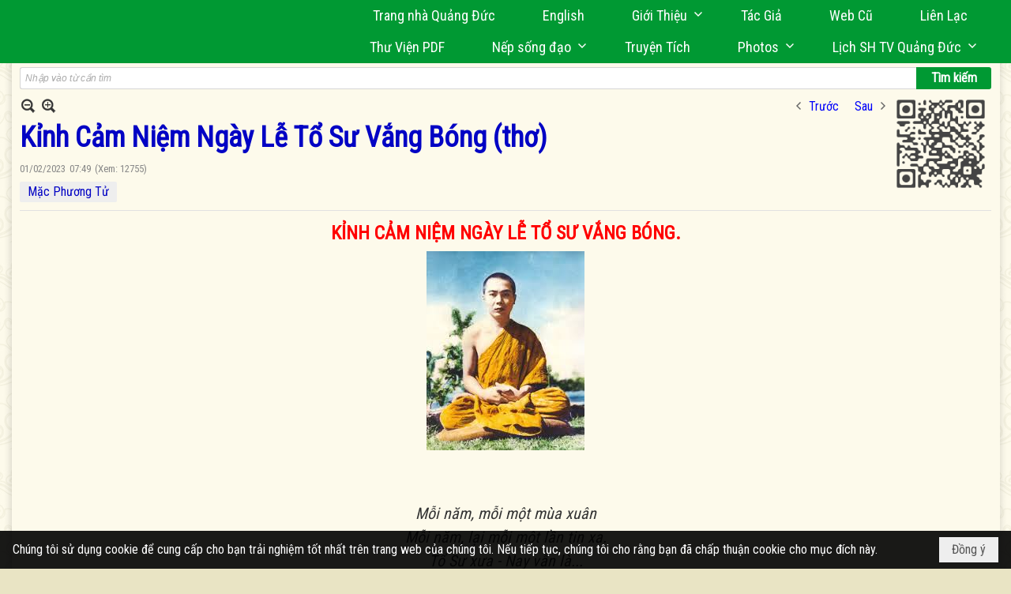

--- FILE ---
content_type: text/html; charset=utf-8
request_url: https://quangduc.com/p158a74858/3/kinh-cam-niem-ngay-le-to-su-vang-bong
body_size: 45202
content:
<!DOCTYPE html><html lang="vi-VN" data-culture="vi-VN" itemscope itemtype="http://schema.org/WebPage"><head><title>Kỉnh Cảm Niệm Ngày Lễ Tổ Sư Vắng Bóng</title><meta http-equiv="Content-Type" content="text/html; charset=utf-8"><meta name="viewport" content="width=device-width, initial-scale=1.0, maximum-scale=5"><meta name="format-detection" content="telephone=no"><link href="https://quangduc.com/rss/158/tho-ca" rel="alternate" title="Trang Nhà Quảng Đức - Thơ Ca [RSS]" type="application/rss+xml"><meta id="mt_description" itemprop="description" content="Mỗi năm, mỗi một mùa xuân
Mỗi năm, lại mỗi một lần tin xa.
Tổ Sư xưa - Nay vẫn là...
Như bài kinh tụng truyền hoa sử vàng.
  Hằng năm, vào ngày mùng 1 tháng 2 âl, Phật Giáo Khất Sĩ nói chung và từng Giáo Đoàn Khất Sĩ nói riêng trong cũng như ngoài nước đều tổ chức lễ Tưởng Niệm ngày Tổ Sư vắng bóng."><meta id="mt_entitypage" itemprop="mainEntityOfPage" content="/"><meta property="og:type" content="article"><meta property="og:site_name" content="Trang Nhà Quảng Đức"><meta property="og:url" content="https://quangduc.com/a74858/kinh-cam-niem-ngay-le-to-su-vang-bong"><meta itemprop="og:headline" content="Kỉnh Cảm Niệm Ngày Lễ Tổ Sư Vắng Bóng (thơ)"><meta itemprop="og:description" content="Mỗi năm, mỗi một mùa xuân
Mỗi năm, lại mỗi một lần tin xa.
Tổ Sư xưa - Nay vẫn là...
Như bài kinh tụng truyền hoa sử vàng.
  Hằng năm, vào ngày mùng 1 tháng 2 âl, Phật Giáo Khất Sĩ nói chung và từng Giáo Đoàn Khất Sĩ nói riêng trong cũng như ngoài nước đều tổ chức lễ Tưởng Niệm ngày Tổ Sư vắng bóng."><meta property="og:image" content="https://quangduc.com/images/file/9BXc_9Ul0wgBAJdi/minh-dang-quang-3.jpg"><meta property="og:title" content="Kỉnh Cảm Niệm Ngày Lễ Tổ Sư Vắng Bóng (thơ)"><meta property="og:description" content="Mỗi năm, mỗi một mùa xuân
Mỗi năm, lại mỗi một lần tin xa.
Tổ Sư xưa - Nay vẫn là...
Như bài kinh tụng truyền hoa sử vàng.
  Hằng năm, vào ngày mùng 1 tháng 2 âl, Phật Giáo Khất Sĩ nói chung và từng Giáo Đoàn Khất Sĩ nói riêng trong cũng như ngoài nước đều tổ chức lễ Tưởng Niệm ngày Tổ Sư vắng bóng."><meta name="twitter:card" content="summary"><meta name="twitter:url" content="https://quangduc.com/a74858/kinh-cam-niem-ngay-le-to-su-vang-bong"><meta name="twitter:title" content="Kỉnh Cảm Niệm Ngày Lễ Tổ Sư Vắng Bóng (thơ)"><meta name="twitter:description" content="Mỗi năm, mỗi một mùa xuân
Mỗi năm, lại mỗi một lần tin xa.
Tổ Sư xưa - Nay vẫn là...
Như bài kinh tụng truyền hoa sử vàng.
  Hằng năm, vào ngày mùng 1 tháng 2 âl, Phật Giáo Khất Sĩ nói chung và từng Giáo Đoàn Khất Sĩ nói riêng trong cũng như ngoài nước đều tổ chức lễ Tưởng Niệm ngày Tổ Sư vắng bóng."><meta name="twitter:image" content="https://quangduc.com/images/file/9BXc_9Ul0wgBAJdi/minh-dang-quang-3.jpg"><meta name="author" content="Trang Nhà Quảng Đức"><meta name="keywords" content="Kỉnh Cảm Niệm Ngày Lễ Tổ Sư Vắng Bóng"><meta name="description" content="Kỉnh Cảm Niệm Ngày Lễ Tổ Sư Vắng Bóng"><meta name="google-site-verification" content="TAfnnwQLjC3htOIjgmoX0H8LnwS5UoLngTJ0VW4aCx8" /><link href="/content/themes/responsive/VNVN00079/css/BQDqAD8YHZliLVAGbGwaBvMybJpsbBoG8zJsmoK-4AXEAKhh.fcss" rel="preload" as="style"><link href="/content/themes/responsive/VNVN00079/css/AQAgAOTWN-8wREMt4d-LQPPfvuvh34tA89--6-TWN-8wREMt.fcss" rel="preload" as="style"><link href="/content/themes/responsive/VNVN00079/css/EQD-AzBl9DprqXwgt1egfT1c3Pi3V6B9PVzc-HmdSRLcfe01.fcss" rel="preload" as="style"><link href="/content/themes/responsive/VNVN00079/browser/AwBTAEQuvSwLhG9oyT40zZvaXszJPjTNm9pezCsSTnHmOxEP.fcss" rel="preload" as="style"><link href="/content/themes/responsive/VNVN00079/__skins/0d7272/AQA-AM4IwxxEIzozDOXUU49nLxUM5dRTj2cvFc4IwxxEIzoz.fcss" rel="preload" as="style"><link href="/content/themes/responsive/VNVN00079/css/BQDqAD8YHZliLVAGbGwaBvMybJpsbBoG8zJsmoK-4AXEAKhh.fcss" rel="stylesheet" type="text/css"><link href="/content/themes/responsive/VNVN00079/css/AQAgAOTWN-8wREMt4d-LQPPfvuvh34tA89--6-TWN-8wREMt.fcss" rel="stylesheet" type="text/css"><link href="/content/themes/responsive/VNVN00079/css/EQD-AzBl9DprqXwgt1egfT1c3Pi3V6B9PVzc-HmdSRLcfe01.fcss" rel="stylesheet" type="text/css"><link href="/content/themes/responsive/VNVN00079/browser/AwBTAEQuvSwLhG9oyT40zZvaXszJPjTNm9pezCsSTnHmOxEP.fcss" rel="stylesheet" type="text/css"><link href="/content/themes/responsive/VNVN00079/__skins/0d7272/AQA-AM4IwxxEIzozDOXUU49nLxUM5dRTj2cvFc4IwxxEIzoz.fcss" rel="stylesheet" type="text/css"><noscript><link type="text/css" rel="stylesheet" href="/content/themes/responsive/VNVN00079/css/AQAmAINPjKIJW47QTE4han0uQxpMTiFqfS5DGoNPjKIJW47Q.fcss"></noscript><link rel="canonical" href="https://quangduc.com/a74858/kinh-cam-niem-ngay-le-to-su-vang-bong"><link rel="icon" sizes="192x192" href="https://quangduc.com/images/file/eA_tiCka0wgBAt1D/web-app-icon-quang-duc-144x144.png"><link rel="icon" sizes="128x128" href="https://quangduc.com/images/file/eA_tiCka0wgBAt1D/w150/web-app-icon-quang-duc-144x144.png"><link rel="apple-touch-icon" href="https://quangduc.com/images/file/eA_tiCka0wgBAt1D/web-app-icon-quang-duc-144x144.png"><link rel="apple-touch-icon" sizes="76x76" href="https://quangduc.com/images/file/eA_tiCka0wgBAt1D/w100/web-app-icon-quang-duc-144x144.png"><link rel="apple-touch-icon" sizes="120x120" href="https://quangduc.com/images/file/eA_tiCka0wgBAt1D/w150/web-app-icon-quang-duc-144x144.png"><link rel="apple-touch-icon" sizes="152x152" href="https://quangduc.com/images/file/eA_tiCka0wgBAt1D/web-app-icon-quang-duc-144x144.png"><meta name="apple-mobile-web-app-title" content="Trang&#32;Nhà&#32;Quảng&#32;Đức"><meta name="application-name" content="Trang&#32;Nhà&#32;Quảng&#32;Đức"><link rel="shortcut icon" type="image/x-icon" href="https://quangduc.com/images/file/AZXDV2EC0AgQAIVy/fav.ico"><script id="script_loader_init">document.cookie='fn_screen='+window.innerWidth+'x'+window.innerHeight+'; path=/';if(!$)var _$=[],_$$=[],$=function(f){_$.push(f)},js_loader=function(f){_$$.push(f)}</script><script>(function(){var l=window.language,a={"message":"Thông báo","ok":"Đồng ý","cancel":"Hủy lệnh","close":"Đóng lại","enable_cookie":"Trình duyệt của bạn đã tắt cookie. Hãy chắc chắn rằng cookie được bật và thử lại.","":""};if(!l){l=window.language={}}for(var n in a){if(!l[n])l[n]=a[n]}})()</script><style>body { background: url(/images/file/hTS-6mb32QgBADUW/bg-body3.jpg) center center repeat #e9e4c4;}

.nw_root { background: url(/images/file/mf_s62b32QgBAklv/body-shadow.png) center center repeat-y;}

.bg_blue { background-color: #009933;}
a, a:visited, a:active, a:focus { color: #0102fa; text-decoration: none; cursor: pointer; outline: 0 none; }
a:hover { color: #ff0000; text-decoration: none; outline: 0 none; }

.nw_post_detail .pd_title,
.pd_author li.item a, .pl_author li.item a { color: #0203c4!important;}

.pl_list .pl_row { border-bottom: 1px solid #ddd!important;}
.pl_date, .pl_time, .pl_view {font-size: 15px!important;}
.pl_brief {font-size: 18px;}
.pl_list .pl_title h2 {font-size: 20px;}
.nw_post_detail .pd_title h1 {font-size: 36px;}
.pd_description {font-size: 20px;}
.nw_post_list_thumb .pl_thumbnail_border { max-width: 3000px;}
/* .pl_list .pl_thumbnail_border a {width: 100% !important;} */

.nw_book_tree .expanded, .nw_book_tree .collapsed, .nw_book_tree .none {height: 24px; background-position-y: 12px;}

.div_icon_menu:hover::before { color: #ffff00!important; background-image: url(/images/file/7NKt72b32QgBAi9g/icon-menu-hover.png)!important;}

.div_scroll_top1 { position: fixed; top: 0; left: 0; right: 0; width: 100%; z-index: 1300; background-color: #fff; box-shadow: 0 1px 4px rgba(0,0,0,0.6); -moz-box-shadow: 0 1px 4px rgba(0,0,0,0.6); -webkit-box-shadow: 0 1px 4px rgba(0,0,0,0.6); -o-box-shadow: 0 1px 4px rgba(0,0,0,0.6); -ms-box-shadow: 0 1px 4px rgba(0,0,0,0.6); -webkit-box-sizing:border-box; -ms-box-sizing:border-box; box-sizing:border-box;}
.div_scroll_top1 .scrollOFF { display: none;}
.div_scroll_top1 .scrollON { display: block;}
.div_scroll_top1.slideInDown_menu { animation: slideInDown 0.5s 1; -moz-animation: slideInDown 0.5s 1; -webkit-animation: slideInDown 0.5s 1; -o-animation: slideInDown 0.5s 1;}

.nw_menu_horizontal { text-align: right;}
.nw_menu_horizontal ul { display: inline-block; width: 100%;}
.nw_menu_horizontal .liMenu { display: inline-block; float: none; position: relative; }
.nw_menu_horizontal .liMenu .aMenu { padding: 4px 30px 2px;}
.nw_menu_horizontal .ulMenu .ulMenu { text-align: left;}
.nw_menu_horizontal .ulMenu .ulMenu .liMenu { display: block; }

.nw_menu_horizontal .liMenu.liMenuHover > .aMenu,
.nw_menu_horizontal .liMenu:hover > .aMenu,
.nw_menu_horizontal .liMenu.liMenuActive > .aMenu { color: #ffff00!important; }
.nw_menu_horizontal .ulMenu .ulMenu { background: #009933; }
.nw_menu_horizontal .ulMenu .ulMenu .liMenu .aMenu { background: #009933; border-top: 1px solid #03b03d; border-bottom: 1px solid #017327;}
.nw_menu_horizontal .ulMenu .ulMenu .liMenu.liMenuHover > .aMenu,
.nw_menu_horizontal .ulMenu .ulMenu .liMenu:hover > .aMenu,
.nw_menu_horizontal .ulMenu .ulMenu .liMenu.liMenuActive > .aMenu { background: #016924; color: #ffff00!important;}

.topmenu_style .nw_menu_vertical .nw_menu_container { background-color: #fff; border-bottom: 5px solid #009933; overflow-x: hidden; overflow-y: auto;  -webkit-overflow-scrolling: touch; max-height: calc(100vh - 480px); --conversation-list-height: calc(100vh - 480px); --conversation-list-height-have-title-bar: calc(100vh - 480px); --update-btn-height: 0px; box-shadow: 0 1px 4px rgba(0,0,0,0.6); -moz-box-shadow: 0 1px 4px rgba(0,0,0,0.6); -webkit-box-shadow: 0 1px 4px rgba(0,0,0,0.6); -o-box-shadow: 0 1px 4px rgba(0,0,0,0.6); -ms-box-shadow: 0 1px 4px rgba(0,0,0,0.6); -webkit-box-sizing:border-box; -ms-box-sizing:border-box; box-sizing:border-box; }

.div_scroll_top1 .topmenu_style .nw_menu_vertical .nw_menu_container {-webkit-overflow-scrolling: touch; max-height: calc(100vh - 100px); --conversation-list-height: calc(100vh - 100px); --conversation-list-height-have-title-bar: calc(100vh - 100px);}

.topmenu_style .nw_menu_vertical .ulMenu .ulMenu.ulMenuTopLeft { background: none; box-shadow: none; -moz-box-shadow: none; -webkit-box-shadow: none; -o-box-shadow: none; -ms-box-shadow: none;}

.topmenu_style .nw_menu_vertical .ulMenu .ulMenu .ulMenu .liMenu .aMenu { color: #444; font-size: 17px;}
.topmenu_style .nw_menu_vertical .ulMenu .ulMenu.ulMenuTopLeft  { height: auto!important; }

/*
.div_topmenu_style2 .nw_menu_horizontal .ulMenu .ulMenu_1  { overflow-x: hidden; overflow-y: auto;  -webkit-overflow-scrolling: touch; max-height: calc(100vh - 120px); --conversation-list-height: calc(100vh - 120px); --conversation-list-height-have-title-bar: calc(100vh - 120px); --update-btn-height: 0px; -webkit-box-sizing:border-box; -ms-box-sizing:border-box; box-sizing:border-box; }
*/

.topmenu_style .nw_menu_vertical .liMenu .aMenu { color: #333;}
.topmenu_style .nw_menu_vertical .liMenu.liMenuHover > .aMenu,
.topmenu_style .nw_menu_vertical .liMenu:hover > .aMenu,
.topmenu_style .nw_menu_vertical .liMenu.liMenuActive > .aMenu { background-color: #009933; color: #ffff00;}
.topmenu_style .nw_menu_vertical .ulMenu .ulMenu .ulMenu .liMenu .aMenu { color: #666;}
.topmenu_style .nw_menu_vertical .ulMenu .ulMenu .liMenu.liMenuHover > .aMenu,
.topmenu_style .nw_menu_vertical .ulMenu .ulMenu .liMenu:hover > .aMenu,
.topmenu_style .nw_menu_vertical .ulMenu .ulMenu .liMenu.liMenuActive > .aMenu,
.topmenu_style .nw_menu_vertical .ulMenu .ulMenu .ulMenu .liMenu.liMenuHover > .aMenu,
.topmenu_style .nw_menu_vertical .ulMenu .ulMenu .ulMenu .liMenu:hover > .aMenu,
.topmenu_style .nw_menu_vertical .ulMenu .ulMenu .ulMenu .liMenu.liMenuActive > .aMenu { color: #009933;}

.nw_menu_horizontal .liMenu.liMenuHover > .aMenu, .nw_menu_horizontal .liMenu:hover > .aMenu, .nw_menu_horizontal .liMenu.liMenuActive > .aMenu { background: #016924; color: #ffff00;}
.nw_menu_horizontal .liMenu.liMenuHover > .aMenu, .nw_menu_horizontal .liMenu:hover > .aMenu, .nw_menu_horizontal .liMenu.liMenuActive > .aMenu { color: #ffff00 !important;}
.topmenu_style .nw_menu_vertical .ulMenu .ulMenu .liMenu .aMenu { font-weight: 500; color: #222;}
.nw_menu_mobile .liMenu .aMenu { color: #000;}
.nw_menu_mobile .ulMenu .ulMenu .ulMenu .aMenu { color: #222;}

.div_bottommenu .nw_menu_horizontal ul { text-align: left;}
.div_bottommenu .nw_menu_horizontal .liMenu { vertical-align: top; width: 18%; padding-top: 5px; margin: 10px; border-top: 1px solid #777; -webkit-box-sizing:border-box; -ms-box-sizing:border-box; box-sizing:border-box;}
.div_bottommenu .nw_menu_horizontal .liMenu .aMenu { height: 28px; font-weight: 600; padding-right: 10px; padding-left: 5px; border-right: 0;}
.div_bottommenu .nw_menu_horizontal .ulMenu .ulMenu { background: none; display: block !important; position: relative!important; max-width: 100%!important; width: 100%; -webkit-box-shadow: none; ; -moz-box-shadow: none; ; box-shadow: none; ;}
.div_bottommenu .nw_menu_horizontal .ulMenu .ulMenu .liMenu { width: 100%; border: 0; margin: 0; padding: 0;}
.div_bottommenu .nw_menu_horizontal .ulMenu .ulMenu .liMenu .aMenu { background: url(/images/file/IJcr7mb32QgBAppZ/icon2.png) 10px 14px no-repeat; border-top: 0; border-bottom: 0;}
.div_bottommenu .nw_menu_horizontal .ulMenu .ulMenu.ulMenuTopLeft { height: auto!important; }
.div_bottommenu .nw_menu_horizontal .ulMenu .ulMenu .liMenu .aMenu { color: #555; font-size: 14px; font-weight: 400; border-bottom: 0; padding-left: 22px; height: 26px;}
.div_bottommenu .nw_menu_horizontal .nw_menu_btn {background: none;}
.div_bottommenu .nw_menu_horizontal .liMenu.liMenuHover > .aMenu,
.div_bottommenu .nw_menu_horizontal .liMenu:hover > .aMenu,
.div_bottommenu .nw_menu_horizontal .ulMenu .ulMenu .liMenu.liMenuHover > .aMenu,
.div_bottommenu .nw_menu_horizontal .ulMenu .ulMenu .liMenu:hover > .aMenu,
.div_bottommenu .nw_menu_horizontal .ulMenu .ulMenu .liMenu.liMenuActive > .aMenu,
.div_bottommenu .nw_menu_horizontal .liMenu:hover > .aMenu, 
.div_bottommenu .nw_menu_horizontal .liMenu.liMenuActive > .aMenu { color: #009933!important; }

.nw_menu_mobile .nw_menu_mobile_button:hover,
.nw_menu_mobile .nw_menu_mobile_button:focus { background-color: #016924; }	
.nw_menu_mobile .nw_menu_container, .nw_menu_mobile .nw_boxing_content { background: #009933; }
.nw_menu_mobile .liMenu .aMenu { background: #009933; border-top: 1px solid #03b03d; border-bottom: 1px solid #017327; color: #ffff00; }
.nw_menu_mobile .ulMenu .ulMenu { background: #2bb358;}
.nw_menu_mobile .ulMenu .ulMenu .liMenu .aMenu { background: #2bb358; border-top: 1px solid #33c564; border-bottom: 1px solid #229a4a; }
.nw_menu_mobile .liMenu.liMenuActive > .aMenu,
.nw_menu_mobile .ulMenu .ulMenu .liMenu.liMenuActive > .aMenu { background: #016924; color: #ffff00;}
.nw_menu_mobile .nw_menu_mobile_button { background-color: #009933;}


.div_BlueTop { background: #009933;}

.bottomLine { background: #fef9e3 url(/images/file/KNls7Wb32QgBAu0r/bottom-line.png) 0 0 repeat-x; padding-top: 35px;}

/* #region Button */
.button, .button:visited, .cmm_list_container .cmm_list_paging .prev,
.cmm_list_container .cmm_list_paging .next { background-color: #009933; }
.button:hover, .cmm_list_container .cmm_list_paging .prev:hover,
.cmm_list_container .cmm_list_paging .next:hover, .cmm_list_container .cmm_list_paging .prev:hover a,
.cmm_list_container .cmm_list_paging .next:hover a, .nw_navigator .liNav.liHome { background-color: #016924; color: #fff;}
.cmm_list_container .cmm_list_paging .prev a,
.cmm_list_container .cmm_list_paging .next a { color: #fff;}
.nw_post_detail .pd_upost_user > div,
.nw_upost_addnew:hover { background-color: #016924!important; color: #fff!important;}

.pcp_paging a:hover, .pcp_paging a.pageactive, .pd_tag li.item a:hover,
.paging_full a:hover, .paging_full a.pageactive, .paging_full a.pageactive:visited { color: #ffff00; background: #009933; }

/* .nw_boxing .nw_boxing_content { background-color: #fff;} */

.div_display_flex { height: 100%; width: 100%; display: flex; display: -webkit-flex; flex-flow: row wrap; -webkit-flex-flow: row wrap; border: 0; padding: 0; margin: 0; }
.div_display_flex_column { flex-grow: 1; -webkit-flex-grow: 1; vertical-align: top; border: 0; padding: 0; margin: 0; }
.div_display_flex_content { margin: 10px; -webkit-box-sizing:border-box; -ms-box-sizing:border-box; box-sizing:border-box; }

.div_display_flex2 { height: 100%; width: 100%; align-items: stretch; display: flex; display: -webkit-flex; flex-flow: row wrap; -webkit-flex-flow: row wrap; border: 0; padding: 0; margin: 0; }
.div_display_flex_column2 { flex-grow: 1; -webkit-flex-grow: 1; vertical-align: top; border: 0; padding: 0; margin: 0; }
.div_display_flex_content2 { padding: 10px; border: 1px dashed #ccc; margin: 10px; border-radius: 3px; -webkit-border-radius: 3px; -moz-border-radius: 3px; -webkit-box-sizing:border-box; -ms-box-sizing:border-box; box-sizing:border-box; align-items: stretch; height: 100%;}

.div_centerParent { padding: 10px; border: 1px solid #aaa; border-radius: 3px; -webkit-border-radius: 3px; -moz-border-radius: 3px; -webkit-box-sizing:border-box; -ms-box-sizing:border-box; box-sizing:border-box;}

.div_tabNews .nw_boxing .nw_boxing_title {    color: #4996dc;    font-weight: 700;    font-size: 16px;    padding: 0;    background: none;    border-bottom: 1px solid #d9d9d9;    border-top: 0;}

.div_nameCont { background: url(/images/file/m3zV32n32QgBApBB/icon-check-48.png) 0 10px no-repeat; background-size: auto 24px; padding: 5px 5px 5px 35px; margin-bottom: 10px; font-weight: 600; font-size: 20px; color: #009933;}

/*
.div_imgMaxH .pl_thumbnail { max-height: 250px; overflow: hidden;}
.div_imgMaxH .pl_thumbnail_border { width: 100% !important; height: auto !important; display: block !important;}
.div_imgMaxH .pl_thumbnail_border a {overflow: hidden;}
*/
.div_table table { border-collapse: collapse; }
.div_table table, .div_table th, .div_table td { border: 1px solid #ddd;}
.div_table td { padding: 5px; }

.div_notable table { border-collapse: collapse; }
.div_notable table, .div_table th, .div_table td { border: 0;}
.div_notable td { padding: 5px; }

.div1_5columns { width: 20%;}
.div1_4columns { width: 25%;}
.div1_3columns { width: 33.33%;}
.div2_3columns { width: 33.33%;}
.div1_2columns { width: 50%;}

.vnvn00079_news .pl_list .pl_title h2 { font-weight: 500; font-size: 16px;}
.vnvn00079_news .pl_list .pl_title {display: inline; padding-right: 5px;}

.vnvn00079_news2 .pl_list .pl_title, .vnvn00079_news2 .pl_list .pl_author, .vnvn00079_news2 .pl_list .pl_date, .vnvn00079_news2 .pl_list .pl_view {display: inline; padding-right: 5px;}
.vnvn00079_news2 .pl_list .pl_title h2 { font-size: 17px;}
.vnvn00079_news2 .pl_title:before { color: #009933; content: "■"; font-size: 14px; line-height: 100%; padding-right: 10px; vertical-align: 2px;}

.vnvn00079_parentnews1 .pl_list .pl_thumbnail_border, 
.vnvn00079_parentnews1 .pl_list .pl_thumbnail_border a,
.vnvn00079_parentnews1 .pl_list .pl_thumbnail_border a img,
.vnvn00079_parentnews1 .pl_list .pl_thumbnail_border, 
.vnvn00079_parentnews1 .pl_list .pl_thumbnail_border a,
.vnvn00079_parentnews1 .pl_list .pl_thumbnail_border a img,
.vnvn00079_parentnews2 .pl_list .pl_thumbnail_border, 
.vnvn00079_parentnews2 .pl_list .pl_thumbnail_border a,
.vnvn00079_parentnews2 .pl_list .pl_thumbnail_border a img,
.vnvn00079_parentnews2 .pl_list .pl_thumbnail_border, 
.vnvn00079_parentnews2 .pl_list .pl_thumbnail_border a,
.vnvn00079_parentnews2 .pl_list .pl_thumbnail_border a img { width: 80px; height: auto;}

.vnvn00079_parentnews2 .pl_row_first .pl_title h2 {  font-size: 20px !important; font-weight: 700 !important;}
.vnvn00079_parentnews2 .pl_list .pl_title h2 { font-weight: 500; font-size: 18px;}

.parentnewsInline .pl_list .pl_title {display: inline; padding-right: 5px;}

.newsInline .pl_author, .newsInline .pl_date, .newsInline .pl_time, .newsInline .pl_view {display: inline; padding-right: 5px;}
.pl_row.pl_row_last { border-bottom: 0!important;}

.vnvn00079_parentnews4 .nw_boxing { float: left;}
.vnvn00079_parentnews4 .nw_boxing .nw_boxing_content { display: block; float: left; width: 100%;}
.vnvn00079_parentnews4 .pl_list {  min-height: 20px; padding-left: 50%;}
.vnvn00079_parentnews4 .pl_list .pl_row_first { float: left!important; width: 100%; margin-left: -100%; display: inline; padding-right: 20px; border-bottom: 0; }
.vnvn00079_parentnews4 .pl_list .pl_row { float: left; display: block; width: 100%;}
.vnvn00079_parentnews4 .pl_row_first .pl_title:before { display: none; }
.vnvn00079_parentnews4 .pl_row_first .pl_title h2 { font-weight: 700!important; font-size: 20px!important;}
.vnvn00079_parentnews4 .pl_row_first .pl_brief,
.vnvn00079_parentnews4 .pl_row_first .pl_readmore a { display: inline-block!important;}
.vnvn00079_parentnews4 .pl_row_first .pl_thumbnail { float: none; margin: 5px 0; display: block!important;}
.vnvn00079_parentnews4 .pl_row_first .pl_thumbnail_border, 
.vnvn00079_parentnews4 .pl_row_first .pl_thumbnail_border a,
.vnvn00079_parentnews4 .pl_row_first .pl_thumbnail_border a img { width: 100%!important; height: auto!important; display: block!important;}
.vnvn00079_parentnews4 .pl_list .pl_thumbnail { display: none;}
.vnvn00079_parentnews4 .pl_list .pl_title h2 { font-size: 20px;}
.vnvn00079_parentnews4 .pl_list .pl_readmore a { display: none;}
.vnvn00079_parentnews4 .pl_author { display: inline-block; margin-top: 0; margin-right: 0;}
.vnvn00079_parentnews4 .pl_list .pl_title h2 { font-weight: 500; font-size: 17px;}
.vnvn00079_parentnews4 .pl_list .pl_brief,
.vnvn00079_parentnews4 .pl_rating,
.vnvn00079_parentnews4 .pl_list .pl_thumbnail,
.vnvn00079_parentnews4 .pl_list .pl_thumbnail_border,
.vnvn00079_parentnews4 .pl_list .pl_readmore a { display: none;}
.vnvn00079_parentnews4 .pl_title:before { color: #000; content: "■"; font-size: 13px; line-height: 100%; padding-right: 5px; vertical-align: 2px;}

.vnvn00079_parentnews6 .pl_thumbnail { float: none; margin: 5px 0; display: block!important;}
.vnvn00079_parentnews6 .pl_thumbnail_border, 
.vnvn00079_parentnews6 .pl_thumbnail_border a,
.vnvn00079_parentnews6 .pl_thumbnail_border a img { width: 100%!important; height: auto!important; display: block!important;}

.nw_media_responsive { width: 100%;}

.nw_post_list_brief .pl_thumbnail { margin: 5px 15px 0 0;}

.pd_description img.imglazy, .pd_description img.imgcontent {  border: 0;  background-color: transparent !important;  padding: 0;}

.vnvn00079_parentnews2 .nw_boxing { width: 100%;}

.pcp_paging a:hover, .pcp_paging a.pageactive, .pd_tag li.item a:hover, .paging_full a:hover, .paging_full a.pageactive, .paging_full a.pageactive:visited { color: #000;}
.copyright_nav, .copyright_nav > a { color: #333;}

.nw_boxing .nw_boxing_title, .nw_boxing .nw_boxing_title a  { color: #009933;}
.pd_author li.item a, .pl_author li.item a { color: #016924;}

.pd_author li.item a:hover, .pl_author li.item a:hover { color: #009933; }

.pd_author li.item a:hover, .pl_author li.item a:hover, .cmm_list_container .cmm_item .cmm_head .cmm_name, .nw_post_detail .pd_title { color: #009933;}

/*#region Boxing (Khung bọc xung quanh các box xám) */
	.div_box_blue .nw_boxing .nw_boxing_title { 
		background: #009933;
		background: url(/images/file/z-SF8Wb32QgBAjRE/pattern-boxing-title.png) repeat left top, -moz-linear-gradient(left, #009933 1%, #1ae55e 100%);
		background: url(/images/file/z-SF8Wb32QgBAjRE/pattern-boxing-title.png) repeat left top, -webkit-linear-gradient(left, #009933 1%,#1ae55e 100%);
		background: url(/images/file/z-SF8Wb32QgBAjRE/pattern-boxing-title.png) repeat left top, linear-gradient(to right, #009933 1%,#1ae55e 100%);
	}
	.div_box_blue .nw_boxing .nw_boxing_title:hover { 
		background: #1ae55e;
		background: url(/images/file/z-SF8Wb32QgBAjRE/pattern-boxing-title.png) repeat left top, -moz-linear-gradient(left, #1ae55e 1%, #009933 100%);
		background: url(/images/file/z-SF8Wb32QgBAjRE/pattern-boxing-title.png) repeat left top, -webkit-linear-gradient(left, #1ae55e 1%,#009933 100%);
		background: url(/images/file/z-SF8Wb32QgBAjRE/pattern-boxing-title.png) repeat left top, linear-gradient(to right, #1ae55e 1%,#009933 100%);
	}
		.div_box_blue .nw_boxing .nw_boxing_title a { color: #fff;}
	.div_box_blue .nw_boxing .nw_boxing_content { }
	
	.div_box_blue .nw_boxing .nw_boxing_title:hover,
	.div_box_blue .nw_boxing .nw_boxing_title a:hover {
		color: #ffff00;
	}
/*#endregion*/

/*#region Boxing (Khung bọc xung quanh các box đỏ) */
.div_box_red .nw_boxing { margin-bottom: 10px; }
	.div_box_red .nw_boxing .nw_boxing_title { border: 0; color: #fff; font-size: 20px; font-weight: bold; padding: 4px 10px; 
		background: #D80808;
		background: -moz-linear-gradient(left, #D80808 1%, #d64242 100%);
		background: -webkit-linear-gradient(left, #D80808 1%,#d64242 100%);
		background: linear-gradient(to right, #D80808 1%,#d64242 100%);
	}
	.div_box_red .nw_boxing .nw_boxing_title:hover { 
		background: #d64242;
		background: -moz-linear-gradient(left, #d64242 1%, #D80808 100%);
		background: -webkit-linear-gradient(left, #d64242 1%,#D80808 100%);
		background: linear-gradient(to right, #d64242 1%,#D80808 100%);
	}
		.div_box_red .nw_boxing .nw_boxing_title a { color: #fff;}
		.div_box_red .nw_boxing .nw_boxing_title:hover { text-decoration: none;}
	.div_box_red .nw_boxing .nw_boxing_content { }
		.div_box_red .nw_boxing .nw_boxing_content .nw_boxing_padding { padding: 10px 0; }
		
	.div_box_red .nw_boxing .nw_boxing_title:hover,
	.div_box_red .nw_boxing .nw_boxing_title a:hover {
		color: #6b0202;
	}
/*#endregion*/

.region_bottomInfo 
.region_bottomInfo .nw_boxing .nw_boxing_title, .region_bottomInfo .nw_boxing .nw_boxing_title a {  color: #000; font-size: 23px; background: none; border: 0; text-align: center; text-decoration: underline;}

.widthS {}

@media (max-width: 1100px) {
.nw_menu_horizontal .liMenu .aMenu { padding: 4px 20px 2px;}
}
@media (max-width: 997px) {

}
@media (max-width: 820px) {
.width_2columns { width: 100%!important;}
.div1_5columns,
.div1_4columns { width: 33.33%;}
.div_bottommenu .nw_menu_horizontal .liMenu { width: 22%;}
.widthSColumn  { width: 100%;}
}
@media (max-width: 768px) {
.widthS  { width: 100%;}
.marginB { margin-bottom: 10px;}
.div2_3columns { width: 100%;}
.div_bottommenu .nw_menu_horizontal .liMenu { width: 30%;}
}

@media (max-width: 640px) {
.vnvn00079_parentnews4 .pl_list {  min-height: 0px; padding-left: 0;}
.vnvn00079_parentnews4 .pl_list .pl_row_first { float: left!important; width: 100%; margin-left: 0; display: inline; padding-right: 0; border-bottom: 0; }
.vnvn00079_parentnews4 .pl_row_first .pl_thumbnail {max-height: 100%; overflow: hidden;}
.div1_5columns,
.div1_4columns,
.div1_3columns,
.div1_2columns { width: 50%;}
.div_bottommenu .nw_menu_horizontal .liMenu { width: 45%;}
.nw_book_tree {  float: none!important;  width: 100%!important; margin-left: 0 !important;}
}

@media (max-width: 599px) {
.div_imgMaxH .pl_thumbnail { max-height: 100%; overflow: hidden;}
}

@media (max-width: 480px) {
.div1_5columns,
.div1_4columns,
.div1_3columns,
.div1_2columns { width: 100%;}
.div_bottommenu .nw_menu_horizontal .liMenu { width: 100%; margin: 10px 0;}
}

.slideInDown {
  animation-name: slideInDown;
  -webkit-animation-name: slideInDown;
	-webkit-animation-duration: 1s;
	animation-duration: 0.5s;
	-webkit-animation-fill-mode: both;
	animation-fill-mode: both;
	-webkit-animation-delay: 0.5s;
	-moz-animation-delay: 0.5s;
	animation-delay: 0.5s;
}
@keyframes slideInDown {
  from {
    transform: translate3d(0, -100%, 0);
    visibility: visible;
	opacity: 0;
  }

  to {
    transform: translate3d(0, 0, 0);
	opacity: 1;
  }
}

.slideInDownSearch {
  animation-name: slideInDown;
  -webkit-animation-name: slideInDown;
	-webkit-animation-duration: 0.5s;
	animation-duration: 0.5s;
	-webkit-animation-fill-mode: both;
	animation-fill-mode: both;
}
@keyframes slideInDownSearch {
  from {
    transform: translate3d(0, -100%, 0);
    visibility: visible;
	opacity: 0;
  }

  to {
    transform: translate3d(0, 0, 0);
	opacity: 1;
  }
}.visible-mobile{ display: none !important}.visible-tablet{ display: none !important}.visible-classic{ display: none !important}</style><style>.nw_pagepost_hascontent_visible{display:block}.nw_pagepost_hascontent_hidden{display:none}</style></head><body class="lang_vi  css_device_Modern"><div id="meta_publisher" itemprop="publisher" itemscope itemtype="https://schema.org/Organization"><div itemprop="logo" itemscope itemtype="https://schema.org/ImageObject"><meta itemprop="url" content="https://quangduc.com/images/file/pnISNcn_2QgBANR0/tu-vien-quang-duc.jpg"><meta itemprop="width" content="1000"><meta itemprop="height" content="985"></div><meta itemprop="name" content="Trang&#32;Nhà&#32;Quảng&#32;Đức"><meta itemprop="url" content="https://quangduc.com/"></div><div class="bg_body_head"><div></div></div><div class="bg_body"><div id="nw_root" class="nw_root"><div class="nw_lym_area nw_lym_container"><div class="nw_lym_row" data-name="Row" id="nwwg_869" data-wid="869"><div class="nw_lym_content"><div class="clear"></div></div></div><div class="nw_lym_row region_banner&#32;col-no-padding" style="background:&#32;#fff;" data-name="region_banner" id="nwwg_1045" data-wid="1045"><div class="nw_lym_area"><div class="nw_lym_row" data-name="Row" id="nwwg_1046" data-wid="1046"><div class="nw_lym_content"><div class="clear"></div></div></div><div class="clear"></div></div><div class="clear"></div></div><div class="nw_lym_row" data-name="Row" id="nwwg_1044" data-wid="1044"><div class="nw_lym_content"><div class="clear"></div></div></div><div class="nw_lym_row slideInDown_menu" data-name="region_Header" id="myScrollFixed" data-wid="1043"><div class="nw_lym_area"><div class="nw_lym_row" data-name="Row" id="nwwg_1047" data-wid="1047"><div class="nw_lym_content"><div class="clear"></div></div></div><div class="nw_lym_row col-no-padding&#32;show_in_mobile" data-name="show_in_mobile" id="nwwg_1067" data-wid="1067"><div class="nw_lym_area"><div class="nw_lym_row" data-name="Row" id="nwwg_1068" data-wid="1068"><div class="nw_lym_content"><div class="nw_widget" data-name="MENU&#32;MOBILE" id="nwwg_1086" data-wid="1086"><div class="nw_menu_mobile"><button aria-label="Open Menu" class="nw_menu_mobile_button nw_menu_mobile_button_collapse" id="RnNMcAjQXorD" aria-expanded="false"><span class="icon-bar"></span><span class="icon-bar"></span><span class="icon-bar"></span></button><div class="nw_boxing_padding nw_menu_container nw_menu_root" aria-labelledby="RnNMcAjQXorD"><ul class="ulMenu ulMenu_0"><li class="liMenu liMenuFirst liMenuHasChild liMenuHasActive liMenuHold"><a tabindex="0" class="aMenu" href="#" title="DANH MỤC" role="button" aria-expanded="false" id="ixNF7chL0NkN"><span class="nw_menu_btn"></span><span class="nw_menu_text">DANH MỤC</span></a><ul class="ulMenu ulMenu_1 ulMenuHasActive" aria-hidden="true" aria-labelledby="ixNF7chL0NkN"><li class="liMenu liMenuFirst liMenuHasChild"><a tabindex="-1" class="aMenu" href="/p22556/quang-duc" title="Quảng Đức" role="button" aria-expanded="false" id="UbvNHOwbyWeM"><span class="nw_menu_btn"></span><span class="nw_menu_text">Quảng Đức</span></a><ul class="ulMenu ulMenu_2" aria-hidden="true" aria-labelledby="UbvNHOwbyWeM"><li class="liMenu liMenuFirst liMenuHasChild"><a tabindex="-1" class="aMenu" href="/p150/hoat-dong-cua-tu-vien" title="Tu Viện Quảng Đức" role="button" aria-expanded="false" id="eBRYW6Mfw6kQ"><span class="nw_menu_btn"></span><span class="nw_menu_text">Tu Viện Quảng Đức</span></a><ul class="ulMenu ulMenu_3" aria-hidden="true" aria-labelledby="eBRYW6Mfw6kQ"><li class="liMenu liMenuFirst liMenuLast liMenuHasChild"><a tabindex="-1" class="aMenu" href="/p22847/ky-yeu-20-nam-1990-2010-thanh-lap-tu-vien-quang-duc" title="Kỷ Yếu 20 Năm (1990-2010) Thành Lập Tu Viện Quảng Đức" role="button" aria-expanded="false" id="s8uU9JY32ZS0"><span class="nw_menu_btn"></span><span class="nw_menu_text">Kỷ Yếu 20 Năm (1990-2010) Thành Lập Tu Viện Quảng Đức</span></a><ul class="ulMenu ulMenu_4" aria-hidden="true" aria-labelledby="s8uU9JY32ZS0"><li class="liMenu liMenuFirst"><a tabindex="-1" class="aMenu" href="/p22848/hinh-anh" title="Hình ảnh"><span class="nw_menu_text">Hình ảnh</span></a></li><li class="liMenu"><a tabindex="-1" class="aMenu" href="/p22849/tho" title="Thơ"><span class="nw_menu_text">Thơ</span></a></li><li class="liMenu"><a tabindex="-1" class="aMenu" href="/p22850/cau-doi-chuc-mung" title="Câu đối chúc mừng"><span class="nw_menu_text">Câu đối chúc mừng</span></a></li><li class="liMenu liMenuLast"><a tabindex="-1" class="aMenu" href="/p22851/nhac" title="Nhạc"><span class="nw_menu_text">Nhạc</span></a></li></ul></li></ul></li><li class="liMenu liMenuHasChild"><a tabindex="-1" class="aMenu" href="/p4885/gia-dinh-phat-tu" title="GĐPT Quảng Đức" role="button" aria-expanded="false" id="U41XI38pazPg"><span class="nw_menu_btn"></span><span class="nw_menu_text">GĐPT Quảng Đức</span></a><ul class="ulMenu ulMenu_3" aria-hidden="true" aria-labelledby="U41XI38pazPg"><li class="liMenu liMenuFirst"><a tabindex="-1" class="aMenu" href="/p5506/tai-lieu" title="Tài Liệu"><span class="nw_menu_text">Tài Liệu</span></a></li><li class="liMenu liMenuLast"><a tabindex="-1" class="aMenu" href="/p5507/hinh-anh" title="Hình Ảnh"><span class="nw_menu_text">Hình Ảnh</span></a></li></ul></li><li class="liMenu liMenuLast"><a tabindex="-1" class="aMenu" href="/p4608/bo-tat-quang-duc" title="Bồ Tát Quảng Đức"><span class="nw_menu_text">Bồ Tát Quảng Đức</span></a></li></ul></li><li class="liMenu liMenuHasChild"><a tabindex="-1" class="aMenu" href="/p22568/duc-phat" title="Đức Phật" role="button" aria-expanded="false" id="Bo8ud4qv9DfI"><span class="nw_menu_btn"></span><span class="nw_menu_text">Đức Phật</span></a><ul class="ulMenu ulMenu_2" aria-hidden="true" aria-labelledby="Bo8ud4qv9DfI"><li class="liMenu liMenuFirst"><a tabindex="-1" class="aMenu" href="/p22570/phat-dan" title="Phật Đản"><span class="nw_menu_text">Phật Đản</span></a></li><li class="liMenu"><a tabindex="-1" class="aMenu" href="/p2277/phat-thanh-dao" title="Phật Thành Đạo"><span class="nw_menu_text">Phật Thành Đạo</span></a></li><li class="liMenu"><a tabindex="-1" class="aMenu" href="/p10722/to-su" title="Chư Tổ Sư"><span class="nw_menu_text">Chư Tổ Sư</span></a></li><li class="liMenu"><a tabindex="-1" class="aMenu" href="/p50266/duc-phat" title="Đức Phật"><span class="nw_menu_text">Đức Phật</span></a></li><li class="liMenu liMenuLast"><a tabindex="-1" class="aMenu" href="/p52607/bo-tat" title="Bồ Tát"><span class="nw_menu_text">Bồ Tát</span></a></li></ul></li><li class="liMenu liMenuHasChild"><a tabindex="-1" class="aMenu" href="/p22573/phat-hoc" title="Phật Học" role="button" aria-expanded="false" id="ndhUJuYUGlG8"><span class="nw_menu_btn"></span><span class="nw_menu_text">Phật Học</span></a><ul class="ulMenu ulMenu_2" aria-hidden="true" aria-labelledby="ndhUJuYUGlG8"><li class="liMenu liMenuFirst liMenuHasChild"><a tabindex="-1" class="aMenu" href="/p140/phat-hoc-can-ban" title="Phật Học Cơ Bản" role="button" aria-expanded="false" id="PjGXA8may0If"><span class="nw_menu_btn"></span><span class="nw_menu_text">Phật Học Cơ Bản</span></a><ul class="ulMenu ulMenu_3" aria-hidden="true" aria-labelledby="PjGXA8may0If"><li class="liMenu liMenuFirst"><a tabindex="-1" class="aMenu" href="/p50166/sach" title="Sách"><span class="nw_menu_text">Sách</span></a></li><li class="liMenu liMenuLast"><a tabindex="-1" class="aMenu" href="/p50167/phap-luan" title="Pháp luận"><span class="nw_menu_text">Pháp luận</span></a></li></ul></li><li class="liMenu"><a tabindex="-1" class="aMenu" href="/p3690/luan-van-phat-hoc" title="Luận Văn Phật Học"><span class="nw_menu_text">Luận Văn Phật Học</span></a></li><li class="liMenu"><a tabindex="-1" class="aMenu" href="/p3699/tam-ly-hoc-phat-giao" title="Tâm Lý Học Phật Giáo"><span class="nw_menu_text">Tâm Lý Học Phật Giáo</span></a></li><li class="liMenu"><a tabindex="-1" class="aMenu" href="/p3705/triet-hoc-phat-giao" title="Triết Học Phật Giáo"><span class="nw_menu_text">Triết Học Phật Giáo</span></a></li><li class="liMenu"><a tabindex="-1" class="aMenu" href="/p3719/giao-trinh-phat-hoc" title="Giáo Trình Phật Học"><span class="nw_menu_text">Giáo Trình Phật Học</span></a></li><li class="liMenu"><a tabindex="-1" class="aMenu" href="/p4112/phat-giao-va-khoa-hoc" title="Phật Giáo &amp; Khoa Học"><span class="nw_menu_text">Phật Giáo &amp; Khoa Học</span></a></li><li class="liMenu"><a tabindex="-1" class="aMenu" href="/p4117/phat-giao-va-thoi-dai" title="Phật Giáo và Thời Đại"><span class="nw_menu_text">Phật Giáo và Thời Đại</span></a></li><li class="liMenu"><a tabindex="-1" class="aMenu" href="/p4121/phat-giao-va-tuoi-tre" title="Phật Giáo và Tuổi Trẻ"><span class="nw_menu_text">Phật Giáo và Tuổi Trẻ</span></a></li><li class="liMenu"><a tabindex="-1" class="aMenu" href="/p4124/phat-giao-va-xa-hoi" title="Phật Giáo và Xã Hội"><span class="nw_menu_text">Phật Giáo và Xã Hội</span></a></li><li class="liMenu"><a tabindex="-1" class="aMenu" href="/p4129/phat-giao-va-van-hoa" title="Phật Giáo và Văn Hóa"><span class="nw_menu_text">Phật Giáo và Văn Hóa</span></a></li><li class="liMenu liMenuLast"><a tabindex="-1" class="aMenu" href="/p4132/phat-giao-va-nu-gioi" title="Phật Giáo và Nữ Giới"><span class="nw_menu_text">Phật Giáo và Nữ Giới</span></a></li></ul></li><li class="liMenu liMenuHasChild"><a tabindex="-1" class="aMenu" href="/p22574/kinh" title="Kinh" role="button" aria-expanded="false" id="RhHl45RATz6o"><span class="nw_menu_btn"></span><span class="nw_menu_text">Kinh</span></a><ul class="ulMenu ulMenu_2" aria-hidden="true" aria-labelledby="RhHl45RATz6o"><li class="liMenu liMenuFirst"><a tabindex="-1" class="aMenu" href="/p1239/kinh-dich-tu-pali" title="Pali Tạng"><span class="nw_menu_text">Pali Tạng</span></a></li><li class="liMenu"><a tabindex="-1" class="aMenu" href="/p1238/kinh-dich-tu-han-tang" title="Hán Tạng"><span class="nw_menu_text">Hán Tạng</span></a></li><li class="liMenu"><a tabindex="-1" class="aMenu" href="/p22575/dai-tang-kinh-tieng-viet" title="Đại Tạng Kinh Tiếng Việt"><span class="nw_menu_text">Đại Tạng Kinh Tiếng Việt</span></a></li><li class="liMenu liMenuLast"><a tabindex="-1" class="aMenu" href="/p22576/giang-giai-kinh-dien" title="Giảng Giải Kinh Điển"><span class="nw_menu_text">Giảng Giải Kinh Điển</span></a></li></ul></li><li class="liMenu liMenuHasChild"><a tabindex="-1" class="aMenu" href="/p1240/luat-tang" title="Luật" role="button" aria-expanded="false" id="lCVbBuVv6fOK"><span class="nw_menu_btn"></span><span class="nw_menu_text">Luật</span></a><ul class="ulMenu ulMenu_2" aria-hidden="true" aria-labelledby="lCVbBuVv6fOK"><li class="liMenu liMenuFirst"><a tabindex="-1" class="aMenu" href="/p22578/luat-tang-nam-truyen" title="Luật Tạng Nam Truyền"><span class="nw_menu_text">Luật Tạng Nam Truyền</span></a></li><li class="liMenu liMenuLast"><a tabindex="-1" class="aMenu" href="/p22579/luat-tang-bac-truyen" title="Luật Tạng Bắc Truyền"><span class="nw_menu_text">Luật Tạng Bắc Truyền</span></a></li></ul></li><li class="liMenu liMenuHasChild"><a tabindex="-1" class="aMenu" href="/p4600/phat-giao-quoc-te" title="Phật giáo quốc tế" role="button" aria-expanded="false" id="Ub9QPXguyiTu"><span class="nw_menu_btn"></span><span class="nw_menu_text">Phật giáo quốc tế</span></a><ul class="ulMenu ulMenu_2" aria-hidden="true" aria-labelledby="Ub9QPXguyiTu"><li class="liMenu liMenuFirst liMenuLast"><a tabindex="-1" class="aMenu" href="/p6002/su-kien-phat-giao-the-gioi" title="Sự kiện Phật Giáo Thế Giới"><span class="nw_menu_text">Sự kiện Phật Giáo Thế Giới</span></a></li></ul></li><li class="liMenu liMenuHasChild"><a tabindex="-1" class="aMenu" href="/p1241/luan-tang" title="Luận" role="button" aria-expanded="false" id="hqmjBrqmpXqn"><span class="nw_menu_btn"></span><span class="nw_menu_text">Luận</span></a><ul class="ulMenu ulMenu_2" aria-hidden="true" aria-labelledby="hqmjBrqmpXqn"><li class="liMenu liMenuFirst"><a tabindex="-1" class="aMenu" href="/p22581/luan-tang-nam-truyen" title="Luận Tạng Nam Truyền"><span class="nw_menu_text">Luận Tạng Nam Truyền</span></a></li><li class="liMenu"><a tabindex="-1" class="aMenu" href="/p22582/luan-tang-bac-truyen" title="Luận Tạng Bắc Truyền"><span class="nw_menu_text">Luận Tạng Bắc Truyền</span></a></li><li class="liMenu liMenuLast"><a tabindex="-1" class="aMenu" href="/p22583/duy-thuc-hoc" title="Duy Thức Học"><span class="nw_menu_text">Duy Thức Học</span></a></li></ul></li><li class="liMenu liMenuHasChild"><a tabindex="-1" class="aMenu" href="/p147/thu-vien" title="Thư Viện" role="button" aria-expanded="false" id="x3Q5SaHyGKUA"><span class="nw_menu_btn"></span><span class="nw_menu_text">Thư Viện</span></a><ul class="ulMenu ulMenu_2" aria-hidden="true" aria-labelledby="x3Q5SaHyGKUA"><li class="liMenu liMenuFirst"><a tabindex="-1" class="aMenu" href="/p157/thu-vien-sach" title="Thư viện sách"><span class="nw_menu_text">Thư viện sách</span></a></li><li class="liMenu liMenuHasChild"><a tabindex="-1" class="aMenu" href="/p222/thu-vien-hinh-anh" title="Thư viện ảnh" role="button" aria-expanded="false" id="8DtsCWvpdl9t"><span class="nw_menu_btn"></span><span class="nw_menu_text">Thư viện ảnh</span></a><ul class="ulMenu ulMenu_3" aria-hidden="true" aria-labelledby="8DtsCWvpdl9t"><li class="liMenu liMenuFirst"><a tabindex="-1" class="aMenu" href="/p240/album-1" title="Album 1"><span class="nw_menu_text">Album 1</span></a></li><li class="liMenu"><a tabindex="-1" class="aMenu" href="/p241/album-2" title="Album 2"><span class="nw_menu_text">Album 2</span></a></li><li class="liMenu"><a tabindex="-1" class="aMenu" href="/p242/album-3" title="Album 3"><span class="nw_menu_text">Album 3</span></a></li><li class="liMenu"><a tabindex="-1" class="aMenu" href="/p243/album-4" title="Album 4"><span class="nw_menu_text">Album 4</span></a></li><li class="liMenu"><a tabindex="-1" class="aMenu" href="/p245/album-5" title="Album 5"><span class="nw_menu_text">Album 5</span></a></li><li class="liMenu liMenuLast"><a tabindex="-1" class="aMenu" href="/p246/album-6" title="Album 6"><span class="nw_menu_text">Album 6</span></a></li></ul></li><li class="liMenu"><a tabindex="-1" class="aMenu" href="/p499/thu-vien-pdf" title="Thư viện PPS"><span class="nw_menu_text">Thư viện PPS</span></a></li><li class="liMenu"><a tabindex="-1" class="aMenu" href="/p50124/thu-vien-video" title="Thư Viện Video"><span class="nw_menu_text">Thư Viện Video</span></a></li><li class="liMenu liMenuLast"><a tabindex="-1" class="aMenu" href="/p50265/thu-vien-sach-noi" title="Thư Viện Sách Nói"><span class="nw_menu_text">Thư Viện Sách Nói</span></a></li></ul></li><li class="liMenu liMenuHasChild"><a tabindex="-1" class="aMenu" href="/p22585/tin-tuc" title="Tin tức" role="button" aria-expanded="false" id="vktYvs0ybX9l"><span class="nw_menu_btn"></span><span class="nw_menu_text">Tin tức</span></a><ul class="ulMenu ulMenu_2" aria-hidden="true" aria-labelledby="vktYvs0ybX9l"><li class="liMenu liMenuFirst"><a tabindex="-1" class="aMenu" href="/p22586/uc-chau" title="Úc Châu"><span class="nw_menu_text">Úc Châu</span></a></li><li class="liMenu"><a tabindex="-1" class="aMenu" href="/p22587/viet-nam" title="Việt Nam"><span class="nw_menu_text">Việt Nam</span></a></li><li class="liMenu liMenuLast"><a tabindex="-1" class="aMenu" href="/p22588/the-gioi" title="Thế Giới"><span class="nw_menu_text">Thế Giới</span></a></li></ul></li><li class="liMenu liMenuHasChild"><a tabindex="-1" class="aMenu" href="/p22589/tu-vien" title="Tự Viện" role="button" aria-expanded="false" id="hzkJkiHGKwN0"><span class="nw_menu_btn"></span><span class="nw_menu_text">Tự Viện</span></a><ul class="ulMenu ulMenu_2" aria-hidden="true" aria-labelledby="hzkJkiHGKwN0"><li class="liMenu liMenuFirst liMenuHasChild"><a tabindex="-1" class="aMenu" href="/p152/chua-o-viet-nam" title="Chùa Việt Quốc Nội" role="button" aria-expanded="false" id="TSsbDLKax68I"><span class="nw_menu_btn"></span><span class="nw_menu_text">Chùa Việt Quốc Nội</span></a><ul class="ulMenu ulMenu_3" aria-hidden="true" aria-labelledby="TSsbDLKax68I"><li class="liMenu liMenuFirst"><a tabindex="-1" class="aMenu" href="/p23245/an-giang" title="An Giang"><span class="nw_menu_text">An Giang</span></a></li><li class="liMenu"><a tabindex="-1" class="aMenu" href="/p23246/bac-thai" title="Bắc Thái"><span class="nw_menu_text">Bắc Thái</span></a></li><li class="liMenu"><a tabindex="-1" class="aMenu" href="/p23248/ba-ria-vung-tau" title="Bà Rịa Vũng Tàu"><span class="nw_menu_text">Bà Rịa Vũng Tàu</span></a></li><li class="liMenu"><a tabindex="-1" class="aMenu" href="/p23249/ben-tre" title="Bến Tre"><span class="nw_menu_text">Bến Tre</span></a></li><li class="liMenu"><a tabindex="-1" class="aMenu" href="/p23250/binh-duong" title="Bình Dương"><span class="nw_menu_text">Bình Dương</span></a></li><li class="liMenu"><a tabindex="-1" class="aMenu" href="/p23251/binh-dinh" title="Bình Ðịnh"><span class="nw_menu_text">Bình Ðịnh</span></a></li><li class="liMenu"><a tabindex="-1" class="aMenu" href="/p23252/binh-phuoc" title="Bình Phước"><span class="nw_menu_text">Bình Phước</span></a></li><li class="liMenu"><a tabindex="-1" class="aMenu" href="/p23253/binh-thuan" title="Bình Thuận"><span class="nw_menu_text">Bình Thuận</span></a></li><li class="liMenu"><a tabindex="-1" class="aMenu" href="/p23254/can-tho" title="Cần Thơ"><span class="nw_menu_text">Cần Thơ</span></a></li><li class="liMenu"><a tabindex="-1" class="aMenu" href="/p23255/daklak" title="Ðaklak"><span class="nw_menu_text">Ðaklak</span></a></li><li class="liMenu"><a tabindex="-1" class="aMenu" href="/p23256/dong-nai" title="Ðồng Nai"><span class="nw_menu_text">Ðồng Nai</span></a></li><li class="liMenu"><a tabindex="-1" class="aMenu" href="/p23257/dong-thap" title="Đồng Tháp"><span class="nw_menu_text">Đồng Tháp</span></a></li><li class="liMenu"><a tabindex="-1" class="aMenu" href="/p23258/gia-lai" title="Gia Lai"><span class="nw_menu_text">Gia Lai</span></a></li><li class="liMenu"><a tabindex="-1" class="aMenu" href="/p23259/ha-tay" title="Hà Tây"><span class="nw_menu_text">Hà Tây</span></a></li><li class="liMenu"><a tabindex="-1" class="aMenu" href="/p23260/ha-noi" title="Hà Nội"><span class="nw_menu_text">Hà Nội</span></a></li><li class="liMenu"><a tabindex="-1" class="aMenu" href="/p23261/ha-tinh" title="Hà Tĩnh"><span class="nw_menu_text">Hà Tĩnh</span></a></li><li class="liMenu"><a tabindex="-1" class="aMenu" href="/p23262/hai-hung" title="Hải Hưng"><span class="nw_menu_text">Hải Hưng</span></a></li><li class="liMenu"><a tabindex="-1" class="aMenu" href="/p23263/hai-phong" title="Hải Phòng"><span class="nw_menu_text">Hải Phòng</span></a></li><li class="liMenu"><a tabindex="-1" class="aMenu" href="/p23264/khanh-hoa" title="Khánh Hòa"><span class="nw_menu_text">Khánh Hòa</span></a></li><li class="liMenu"><a tabindex="-1" class="aMenu" href="/p23265/kien-giang" title="Kiên Giang"><span class="nw_menu_text">Kiên Giang</span></a></li><li class="liMenu"><a tabindex="-1" class="aMenu" href="/p23266/kon-tum" title="Kon Tum"><span class="nw_menu_text">Kon Tum</span></a></li><li class="liMenu"><a tabindex="-1" class="aMenu" href="/p23267/lam-dong" title="Lâm Ðồng"><span class="nw_menu_text">Lâm Ðồng</span></a></li><li class="liMenu"><a tabindex="-1" class="aMenu" href="/p23268/lang-son" title="Lạng Sơn"><span class="nw_menu_text">Lạng Sơn</span></a></li><li class="liMenu"><a tabindex="-1" class="aMenu" href="/p23269/long-an" title="Long An"><span class="nw_menu_text">Long An</span></a></li><li class="liMenu"><a tabindex="-1" class="aMenu" href="/p23270/minh-hai" title="Minh Hải"><span class="nw_menu_text">Minh Hải</span></a></li><li class="liMenu"><a tabindex="-1" class="aMenu" href="/p23271/nam-ha" title="Nam Hà"><span class="nw_menu_text">Nam Hà</span></a></li><li class="liMenu"><a tabindex="-1" class="aMenu" href="/p23272/nghe-an" title="Nghệ An"><span class="nw_menu_text">Nghệ An</span></a></li><li class="liMenu"><a tabindex="-1" class="aMenu" href="/p23274/ninh-binh" title="Ninh Bình"><span class="nw_menu_text">Ninh Bình</span></a></li><li class="liMenu"><a tabindex="-1" class="aMenu" href="/p23275/ninh-thuan" title="Ninh Thuận"><span class="nw_menu_text">Ninh Thuận</span></a></li><li class="liMenu"><a tabindex="-1" class="aMenu" href="/p23276/phu-yen" title="Phú Yên"><span class="nw_menu_text">Phú Yên</span></a></li><li class="liMenu"><a tabindex="-1" class="aMenu" href="/p23277/quang-binh" title="Quảng Bình"><span class="nw_menu_text">Quảng Bình</span></a></li><li class="liMenu"><a tabindex="-1" class="aMenu" href="/p23278/quang-nam-da-nang" title="Quảng Nam Ðà Nẵng"><span class="nw_menu_text">Quảng Nam Ðà Nẵng</span></a></li><li class="liMenu"><a tabindex="-1" class="aMenu" href="/p23279/quang-ngai" title="Quảng Ngãi"><span class="nw_menu_text">Quảng Ngãi</span></a></li><li class="liMenu"><a tabindex="-1" class="aMenu" href="/p23280/quang-ninh" title="Quảng Ninh"><span class="nw_menu_text">Quảng Ninh</span></a></li><li class="liMenu"><a tabindex="-1" class="aMenu" href="/p23281/quang-tri" title="Quảng Trị"><span class="nw_menu_text">Quảng Trị</span></a></li><li class="liMenu"><a tabindex="-1" class="aMenu" href="/p23282/song-be" title="Sông Bé"><span class="nw_menu_text">Sông Bé</span></a></li><li class="liMenu"><a tabindex="-1" class="aMenu" href="/p23283/soc-trang" title="Sóc Trăng"><span class="nw_menu_text">Sóc Trăng</span></a></li><li class="liMenu"><a tabindex="-1" class="aMenu" href="/p23284/tay-ninh" title="Tây Ninh"><span class="nw_menu_text">Tây Ninh</span></a></li><li class="liMenu"><a tabindex="-1" class="aMenu" href="/p23285/tien-giang" title="Tiền Giang"><span class="nw_menu_text">Tiền Giang</span></a></li><li class="liMenu"><a tabindex="-1" class="aMenu" href="/p23286/thanh-hoa" title="Thanh Hóa"><span class="nw_menu_text">Thanh Hóa</span></a></li><li class="liMenu"><a tabindex="-1" class="aMenu" href="/p23287/thai-binh" title="Thái Bình"><span class="nw_menu_text">Thái Bình</span></a></li><li class="liMenu"><a tabindex="-1" class="aMenu" href="/p23288/tp-ho-chi-minh-sai-gon" title="TP Hồ Chí Minh (Sài Gòn)"><span class="nw_menu_text">TP Hồ Chí Minh (Sài Gòn)</span></a></li><li class="liMenu"><a tabindex="-1" class="aMenu" href="/p23289/thua-thien-hue" title="Thừa Thiên Huế"><span class="nw_menu_text">Thừa Thiên Huế</span></a></li><li class="liMenu"><a tabindex="-1" class="aMenu" href="/p23290/tra-vinh" title="Trà Vinh"><span class="nw_menu_text">Trà Vinh</span></a></li><li class="liMenu"><a tabindex="-1" class="aMenu" href="/p23291/vinh-long" title="Vĩnh Long"><span class="nw_menu_text">Vĩnh Long</span></a></li><li class="liMenu liMenuLast"><a tabindex="-1" class="aMenu" href="/p23292/vinh-phu" title="Vĩnh Phúc"><span class="nw_menu_text">Vĩnh Phúc</span></a></li></ul></li><li class="liMenu liMenuLast liMenuHasChild"><a tabindex="-1" class="aMenu" href="/p153/chua-o-hai-ngoai" title="Chùa Việt Hải Ngoại" role="button" aria-expanded="false" id="Tipodnd3HxQU"><span class="nw_menu_btn"></span><span class="nw_menu_text">Chùa Việt Hải Ngoại</span></a><ul class="ulMenu ulMenu_3" aria-hidden="true" aria-labelledby="Tipodnd3HxQU"><li class="liMenu liMenuFirst"><a tabindex="-1" class="aMenu" href="/p23293/an-do" title="Ấn Độ"><span class="nw_menu_text">Ấn Độ</span></a></li><li class="liMenu"><a tabindex="-1" class="aMenu" href="/p23294/anh" title="Anh"><span class="nw_menu_text">Anh</span></a></li><li class="liMenu"><a tabindex="-1" class="aMenu" href="/p23295/ao" title="Áo"><span class="nw_menu_text">Áo</span></a></li><li class="liMenu"><a tabindex="-1" class="aMenu" href="/p23298/bi" title="Bỉ"><span class="nw_menu_text">Bỉ</span></a></li><li class="liMenu"><a tabindex="-1" class="aMenu" href="/p23299/canada" title="Canada"><span class="nw_menu_text">Canada</span></a></li><li class="liMenu"><a tabindex="-1" class="aMenu" href="/p23300/dai-loan" title="Đài Loan"><span class="nw_menu_text">Đài Loan</span></a></li><li class="liMenu"><a tabindex="-1" class="aMenu" href="/p23301/dan-mach" title="Đan Mạch"><span class="nw_menu_text">Đan Mạch</span></a></li><li class="liMenu"><a tabindex="-1" class="aMenu" href="/p23304/duc" title="Đức"><span class="nw_menu_text">Đức</span></a></li><li class="liMenu"><a tabindex="-1" class="aMenu" href="/p23305/hoa-ky" title="Hoa Kỳ"><span class="nw_menu_text">Hoa Kỳ</span></a></li><li class="liMenu"><a tabindex="-1" class="aMenu" href="/p23306/hoa-lan" title="Hòa Lan"><span class="nw_menu_text">Hòa Lan</span></a></li><li class="liMenu"><a tabindex="-1" class="aMenu" href="/p53209/indonesia" title="Indonesia"><span class="nw_menu_text">Indonesia</span></a></li><li class="liMenu"><a tabindex="-1" class="aMenu" href="/p23308/na-uy" title="Na Uy"><span class="nw_menu_text">Na Uy</span></a></li><li class="liMenu"><a tabindex="-1" class="aMenu" href="/p23310/nepal" title="Népal"><span class="nw_menu_text">Népal</span></a></li><li class="liMenu"><a tabindex="-1" class="aMenu" href="/p23311/nga" title="Nga"><span class="nw_menu_text">Nga</span></a></li><li class="liMenu"><a tabindex="-1" class="aMenu" href="/p23312/nhat" title="Nhật"><span class="nw_menu_text">Nhật</span></a></li><li class="liMenu"><a tabindex="-1" class="aMenu" href="/p23314/nouvelle-caledonie" title="Nouvelle-Caledonie"><span class="nw_menu_text">Nouvelle-Caledonie</span></a></li><li class="liMenu"><a tabindex="-1" class="aMenu" href="/p23315/phan-lan" title="Phần Lan"><span class="nw_menu_text">Phần Lan</span></a></li><li class="liMenu"><a tabindex="-1" class="aMenu" href="/p23317/phap" title="Pháp"><span class="nw_menu_text">Pháp</span></a></li><li class="liMenu"><a tabindex="-1" class="aMenu" href="/p23318/tan-tay-lan" title="Tân Tây Lan"><span class="nw_menu_text">Tân Tây Lan</span></a></li><li class="liMenu"><a tabindex="-1" class="aMenu" href="/p23319/thuy-dien" title="Thụy Điển"><span class="nw_menu_text">Thụy Điển</span></a></li><li class="liMenu"><a tabindex="-1" class="aMenu" href="/p23320/thuy-sy" title="Thụy Sỹ"><span class="nw_menu_text">Thụy Sỹ</span></a></li><li class="liMenu"><a tabindex="-1" class="aMenu" href="/p23321/uc-dai-loi" title="Úc Đại Lợi"><span class="nw_menu_text">Úc Đại Lợi</span></a></li><li class="liMenu liMenuLast"><a tabindex="-1" class="aMenu" href="/p23322/y" title="Ý"><span class="nw_menu_text">Ý</span></a></li></ul></li></ul></li><li class="liMenu liMenuHasChild"><a tabindex="-1" class="aMenu" href="/p22594/lich-su" title="Lịch Sử" role="button" aria-expanded="false" id="CssdDUymd8a5"><span class="nw_menu_btn"></span><span class="nw_menu_text">Lịch Sử</span></a><ul class="ulMenu ulMenu_2" aria-hidden="true" aria-labelledby="CssdDUymd8a5"><li class="liMenu liMenuFirst"><a tabindex="-1" class="aMenu" href="/p4584/tu-lieu-lich-su" title="Tư liệu lịch sử"><span class="nw_menu_text">Tư liệu lịch sử</span></a></li><li class="liMenu"><a tabindex="-1" class="aMenu" href="/p4603/phat-giao-viet-nam" title="Lịch Sử Phật Giáo VN"><span class="nw_menu_text">Lịch Sử Phật Giáo VN</span></a></li><li class="liMenu"><a tabindex="-1" class="aMenu" href="/p4631/lich-su-phat-giao-the-gioi" title="Lịch sử Phật Giáo Thế Giới"><span class="nw_menu_text">Lịch sử Phật Giáo Thế Giới</span></a></li><li class="liMenu"><a tabindex="-1" class="aMenu" href="/p4634/lich-su-viet-nam" title="Lịch sử Việt Nam"><span class="nw_menu_text">Lịch sử Việt Nam</span></a></li><li class="liMenu liMenuLast"><a tabindex="-1" class="aMenu" href="/p22595/danh-lam-phat-giao-do-day" title="Danh Lam Phật Giáo Đó Đây"><span class="nw_menu_text">Danh Lam Phật Giáo Đó Đây</span></a></li></ul></li><li class="liMenu liMenuHasChild"><a tabindex="-1" class="aMenu" href="/p22596/nhan-vat" title="Nhân Vật" role="button" aria-expanded="false" id="vzlKZGj6KT4i"><span class="nw_menu_btn"></span><span class="nw_menu_text">Nhân Vật</span></a><ul class="ulMenu ulMenu_2" aria-hidden="true" aria-labelledby="vzlKZGj6KT4i"><li class="liMenu liMenuFirst"><a tabindex="-1" class="aMenu" href="/p4589/nhan-vat-tren-the-gioi" title="Nhân Vật PG Thế Giới"><span class="nw_menu_text">Nhân Vật PG Thế Giới</span></a></li><li class="liMenu liMenuLast"><a tabindex="-1" class="aMenu" href="/p4597/nhan-vat-viet-nam" title="Nhân Vật Phật Giáo VN"><span class="nw_menu_text">Nhân Vật Phật Giáo VN</span></a></li></ul></li><li class="liMenu liMenuHasChild"><a tabindex="-1" class="aMenu" href="/p22600/van-hoa" title="Văn Hóa" role="button" aria-expanded="false" id="YhWGHVWkG8PA"><span class="nw_menu_btn"></span><span class="nw_menu_text">Văn Hóa</span></a><ul class="ulMenu ulMenu_2" aria-hidden="true" aria-labelledby="YhWGHVWkG8PA"><li class="liMenu liMenuFirst"><a tabindex="-1" class="aMenu" href="/p1245/nghi-le-phat-giao" title="Nghi Lễ"><span class="nw_menu_text">Nghi Lễ</span></a></li><li class="liMenu"><a tabindex="-1" class="aMenu" href="/p5424/van-de-an-chay" title="Ăn Chay"><span class="nw_menu_text">Ăn Chay</span></a></li><li class="liMenu"><a tabindex="-1" class="aMenu" href="/p5579/vu-lan-thang-hoi" title="Vu Lan Báo Hiếu"><span class="nw_menu_text">Vu Lan Báo Hiếu</span></a></li><li class="liMenu liMenuLast"><a tabindex="-1" class="aMenu" href="/p22602/xuan-van-hanh" title="Xuân Vạn Hạnh"><span class="nw_menu_text">Xuân Vạn Hạnh</span></a></li></ul></li><li class="liMenu liMenuHasChild liMenuHasActive"><a tabindex="-1" class="aMenu" href="/p22603/van-hoc" title="Văn Học" role="button" aria-expanded="false" id="VBZKt16XlNxZ"><span class="nw_menu_btn"></span><span class="nw_menu_text">Văn Học</span></a><ul class="ulMenu ulMenu_2 ulMenuHasActive" aria-hidden="true" aria-labelledby="VBZKt16XlNxZ"><li class="liMenu liMenuFirst"><a tabindex="-1" class="aMenu" href="/p51967/van-hoc" title="Văn Học"><span class="nw_menu_text">Văn Học</span></a></li><li class="liMenu liMenuActive"><a tabindex="-1" class="aMenu" href="/p158/tho-ca" title="Thơ Ca"><span class="nw_menu_text">Thơ Ca</span></a></li><li class="liMenu"><a tabindex="-1" class="aMenu" href="/p22605/kich" title="Kịch"><span class="nw_menu_text">Kịch</span></a></li><li class="liMenu"><a tabindex="-1" class="aMenu" href="/p22606/lien" title="Liễn"><span class="nw_menu_text">Liễn</span></a></li><li class="liMenu liMenuLast"><a tabindex="-1" class="aMenu" href="/p6675/doi-lien" title="Đối"><span class="nw_menu_text">Đối</span></a></li></ul></li><li class="liMenu liMenuHasChild"><a tabindex="-1" class="aMenu" href="/p22607/nghe-thuat" title="Nghệ Thuật" role="button" aria-expanded="false" id="qA4ItxCBCxsg"><span class="nw_menu_btn"></span><span class="nw_menu_text">Nghệ Thuật</span></a><ul class="ulMenu ulMenu_2" aria-hidden="true" aria-labelledby="qA4ItxCBCxsg"><li class="liMenu liMenuFirst"><a tabindex="-1" class="aMenu" href="/p6673/hoi-hoa" title="Hội họa"><span class="nw_menu_text">Hội họa</span></a></li><li class="liMenu"><a tabindex="-1" class="aMenu" href="/p22609/thu-phap" title="Thư Pháp"><span class="nw_menu_text">Thư Pháp</span></a></li><li class="liMenu"><a tabindex="-1" class="aMenu" href="/p22610/dieu-khac" title="Điêu Khắc"><span class="nw_menu_text">Điêu Khắc</span></a></li><li class="liMenu"><a tabindex="-1" class="aMenu" href="/p22611/kien-truc" title="Kiến Trúc"><span class="nw_menu_text">Kiến Trúc</span></a></li><li class="liMenu"><a tabindex="-1" class="aMenu" href="/p22612/dien-anh" title="Điện Ảnh"><span class="nw_menu_text">Điện Ảnh</span></a></li><li class="liMenu"><a tabindex="-1" class="aMenu" href="/p22613/san-khau" title="Sân Khấu"><span class="nw_menu_text">Sân Khấu</span></a></li><li class="liMenu"><a tabindex="-1" class="aMenu" href="/p50264/nghe-thuat-song-dep" title="Nghệ Thuật Sống Đẹp"><span class="nw_menu_text">Nghệ Thuật Sống Đẹp</span></a></li><li class="liMenu liMenuLast"><a tabindex="-1" class="aMenu" href="/p57024/nhiep-anh" title="Nhiếp Ảnh"><span class="nw_menu_text">Nhiếp Ảnh</span></a></li></ul></li><li class="liMenu liMenuHasChild"><a tabindex="-1" class="aMenu" href="/p22615/tu-dien" title="Từ Điển" role="button" aria-expanded="false" id="1noTQrPu5RmI"><span class="nw_menu_btn"></span><span class="nw_menu_text">Từ Điển</span></a><ul class="ulMenu ulMenu_2" aria-hidden="true" aria-labelledby="1noTQrPu5RmI"><li class="liMenu liMenuFirst"><a tabindex="-1" class="aMenu" href="/p3724/tu-dien-phat-hoc" title="Từ Điển Phật Học"><span class="nw_menu_text">Từ Điển Phật Học</span></a></li><li class="liMenu"><a tabindex="-1" class="aMenu" href="/p22616/tu-dien-phat-hoc-han-viet" title="Từ Điển Phật Học Hán Việt"><span class="nw_menu_text">Từ Điển Phật Học Hán Việt</span></a></li><li class="liMenu"><a tabindex="-1" class="aMenu" href="/p22617/tu-dien-phat-hoc-pali-viet" title="Từ Điển Phật Học Pali-Việt"><span class="nw_menu_text">Từ Điển Phật Học Pali-Việt</span></a></li><li class="liMenu liMenuLast"><a tabindex="-1" class="aMenu" href="/p50295/phap-so" title="Pháp Số"><span class="nw_menu_text">Pháp Số</span></a></li></ul></li><li class="liMenu liMenuHasChild"><a tabindex="-1" class="aMenu" href="/p22622/tu-hoc" title="Tu Học" role="button" aria-expanded="false" id="2a5a3YSTkThn"><span class="nw_menu_btn"></span><span class="nw_menu_text">Tu Học</span></a><ul class="ulMenu ulMenu_2" aria-hidden="true" aria-labelledby="2a5a3YSTkThn"><li class="liMenu liMenuFirst liMenuHasChild"><a tabindex="-1" class="aMenu" href="/p1243/thien-tong" title="Thiền định" role="button" aria-expanded="false" id="5H9OswJRj9aA"><span class="nw_menu_btn"></span><span class="nw_menu_text">Thiền định</span></a><ul class="ulMenu ulMenu_3" aria-hidden="true" aria-labelledby="5H9OswJRj9aA"><li class="liMenu liMenuFirst"><a tabindex="-1" class="aMenu" href="/p10723/phap-luan-ngan" title="Pháp luận ngắn"><span class="nw_menu_text">Pháp luận ngắn</span></a></li><li class="liMenu liMenuLast"><a tabindex="-1" class="aMenu" href="/p10724/sach" title="Sách"><span class="nw_menu_text">Sách</span></a></li></ul></li><li class="liMenu liMenuHasChild"><a tabindex="-1" class="aMenu" href="/p1242/tinh-do-tong" title="Tịnh Độ" role="button" aria-expanded="false" id="gU3gLSLSZv9W"><span class="nw_menu_btn"></span><span class="nw_menu_text">Tịnh Độ</span></a><ul class="ulMenu ulMenu_3" aria-hidden="true" aria-labelledby="gU3gLSLSZv9W"><li class="liMenu liMenuFirst"><a tabindex="-1" class="aMenu" href="/p10718/kinh" title="Kinh"><span class="nw_menu_text">Kinh</span></a></li><li class="liMenu"><a tabindex="-1" class="aMenu" href="/p10719/dien-tich" title="Điển tích"><span class="nw_menu_text">Điển tích</span></a></li><li class="liMenu"><a tabindex="-1" class="aMenu" href="/p10720/phap-luan" title="Pháp Luận"><span class="nw_menu_text">Pháp Luận</span></a></li><li class="liMenu liMenuLast"><a tabindex="-1" class="aMenu" href="/p10721/sach" title="Sách"><span class="nw_menu_text">Sách</span></a></li></ul></li><li class="liMenu"><a tabindex="-1" class="aMenu" href="/p1244/mat-tong" title="Mật Tông"><span class="nw_menu_text">Mật Tông</span></a></li><li class="liMenu"><a tabindex="-1" class="aMenu" href="/p3712/van-de-chet-va-tai-sinh" title="Chết và Tái Sanh"><span class="nw_menu_text">Chết và Tái Sanh</span></a></li><li class="liMenu"><a tabindex="-1" class="aMenu" href="/p22623/phat-phap-van-dap" title="Phật Pháp Vấn Đáp"><span class="nw_menu_text">Phật Pháp Vấn Đáp</span></a></li><li class="liMenu"><a tabindex="-1" class="aMenu" href="/p22624/cac-khoa-tu-hoc" title="Các Khóa Tu Học"><span class="nw_menu_text">Các Khóa Tu Học</span></a></li><li class="liMenu liMenuLast"><a tabindex="-1" class="aMenu" href="/p4879/an-cu-kiet-ha" title="An Cư Kiết Hạ"><span class="nw_menu_text">An Cư Kiết Hạ</span></a></li></ul></li><li class="liMenu liMenuHasChild"><a tabindex="-1" class="aMenu" href="/p22629/am-nhac" title="Âm Nhạc" role="button" aria-expanded="false" id="kprubdnnDYUd"><span class="nw_menu_btn"></span><span class="nw_menu_text">Âm Nhạc</span></a><ul class="ulMenu ulMenu_2" aria-hidden="true" aria-labelledby="kprubdnnDYUd"><li class="liMenu liMenuFirst"><a tabindex="-1" class="aMenu" href="/p22630/xuan" title="Xuân"><span class="nw_menu_text">Xuân</span></a></li><li class="liMenu"><a tabindex="-1" class="aMenu" href="/p6335/am-nhac" title="Phật Đản"><span class="nw_menu_text">Phật Đản</span></a></li><li class="liMenu"><a tabindex="-1" class="aMenu" href="/p22633/vu-lan" title="Vu Lan"><span class="nw_menu_text">Vu Lan</span></a></li><li class="liMenu"><a tabindex="-1" class="aMenu" href="/p22634/hoa-tau" title="Hòa Tấu"><span class="nw_menu_text">Hòa Tấu</span></a></li><li class="liMenu"><a tabindex="-1" class="aMenu" href="/p50723/hoa-tau" title="Nhạc Tổng Hợp"><span class="nw_menu_text">Nhạc Tổng Hợp</span></a></li><li class="liMenu liMenuLast"><a tabindex="-1" class="aMenu" href="/p22635/niem-phat" title="Niệm Phật"><span class="nw_menu_text">Niệm Phật</span></a></li></ul></li><li class="liMenu liMenuHasChild"><a tabindex="-1" class="aMenu" href="/p22636/phap-thoai" title="Pháp Thoại" role="button" aria-expanded="false" id="39ceiUq86cUV"><span class="nw_menu_btn"></span><span class="nw_menu_text">Pháp Thoại</span></a><ul class="ulMenu ulMenu_2" aria-hidden="true" aria-labelledby="39ceiUq86cUV"><li class="liMenu liMenuFirst liMenuHasChild"><a tabindex="-1" class="aMenu" href="/p6805/phap-am-audio" title="Bài giảng mp3" role="button" aria-expanded="false" id="Routp0FCoNyY"><span class="nw_menu_btn"></span><span class="nw_menu_text">Bài giảng mp3</span></a><ul class="ulMenu ulMenu_3" aria-hidden="true" aria-labelledby="Routp0FCoNyY"><li class="liMenu liMenuFirst"><a tabindex="-1" class="aMenu" href="/p23380/ban-phat-thanh-huong-tu-bi" title="Ban Phát Thanh Hương Từ Bi"><span class="nw_menu_text">Ban Phát Thanh Hương Từ Bi</span></a></li><li class="liMenu"><a tabindex="-1" class="aMenu" href="/p23385/be-thien-hoi" title="Bé Thiện Hội"><span class="nw_menu_text">Bé Thiện Hội</span></a></li><li class="liMenu"><a tabindex="-1" class="aMenu" href="/p23386/ca-si-quang-minh" title="Ca Sĩ Quang Minh"><span class="nw_menu_text">Ca Sĩ Quang Minh</span></a></li><li class="liMenu"><a tabindex="-1" class="aMenu" href="/p23387/dien-doc-tuong-dinh" title="Diễn đọc: Tường Dinh"><span class="nw_menu_text">Diễn đọc: Tường Dinh</span></a></li><li class="liMenu"><a tabindex="-1" class="aMenu" href="/p23388/hoa-thuong-thich-ho-giac" title="HT Thích Hộ Giác"><span class="nw_menu_text">HT Thích Hộ Giác</span></a></li><li class="liMenu"><a tabindex="-1" class="aMenu" href="/p23389/ht-thich-thien-hoa" title="HT Thích Thiện Hoa"><span class="nw_menu_text">HT Thích Thiện Hoa</span></a></li><li class="liMenu"><a tabindex="-1" class="aMenu" href="/p23390/ht-nhu-dien" title="HT Như Điển"><span class="nw_menu_text">HT Như Điển</span></a></li><li class="liMenu"><a tabindex="-1" class="aMenu" href="/p23391/ht-thich-huyen-ton" title="HT Thích Huyền Tôn"><span class="nw_menu_text">HT Thích Huyền Tôn</span></a></li><li class="liMenu"><a tabindex="-1" class="aMenu" href="/p23392/ht-thich-quang-ba" title="HT Thích Quảng Ba"><span class="nw_menu_text">HT Thích Quảng Ba</span></a></li><li class="liMenu"><a tabindex="-1" class="aMenu" href="/p23394/ht-ajahn-chah-trong-nghia-va-mong-lan-dien-doc" title="HT Ajahn Chah -- Trọng Nghĩa và Mộng Lan diễn đọc"><span class="nw_menu_text">HT Ajahn Chah -- Trọng Nghĩa và Mộng Lan diễn đọc</span></a></li><li class="liMenu"><a tabindex="-1" class="aMenu" href="/p23395/kinh-dai-bat-niet-ban" title="Kinh Đại Bát Niết-bàn"><span class="nw_menu_text">Kinh Đại Bát Niết-bàn</span></a></li><li class="liMenu liMenuHasChild"><a tabindex="-1" class="aMenu" href="/p23397/nguyen-minh" title="Nguyên Minh" role="button" aria-expanded="false" id="s1ryDhL7QKzd"><span class="nw_menu_btn"></span><span class="nw_menu_text">Nguyên Minh</span></a><ul class="ulMenu ulMenu_4" aria-hidden="true" aria-labelledby="s1ryDhL7QKzd"><li class="liMenu liMenuFirst"><a tabindex="-1" class="aMenu" href="/p24272/gioi-thieu-tu-sach-phat-phap-rong-mo-tam-hon" title="Giới thiệu Tủ sách Phật pháp Rộng mở Tâm hồn"><span class="nw_menu_text">Giới thiệu Tủ sách Phật pháp Rộng mở Tâm hồn</span></a></li><li class="liMenu"><a tabindex="-1" class="aMenu" href="/p23648/kinh-dai-bat-niet-ban" title="Kinh Đại Bát Niết-Bàn"><span class="nw_menu_text">Kinh Đại Bát Niết-Bàn</span></a></li><li class="liMenu"><a tabindex="-1" class="aMenu" href="/p23650/thuat-ngu-kinh-dai-bat-niet-ban" title="Thuật ngữ Kinh Đại Bát Niết-bàn"><span class="nw_menu_text">Thuật ngữ Kinh Đại Bát Niết-bàn</span></a></li><li class="liMenu"><a tabindex="-1" class="aMenu" href="/p23651/tong-quan-kinh-dai-bat-niet-ban" title="Tổng quan kinh Đại Bát Niết-bàn"><span class="nw_menu_text">Tổng quan kinh Đại Bát Niết-bàn</span></a></li><li class="liMenu"><a tabindex="-1" class="aMenu" href="/p23652/ve-mai-chua-xua" title="Về mái chùa xưa"><span class="nw_menu_text">Về mái chùa xưa</span></a></li><li class="liMenu liMenuLast"><a tabindex="-1" class="aMenu" href="/p23654/vi-sao-toi-kho" title="Vì sao tôi khổ?"><span class="nw_menu_text">Vì sao tôi khổ?</span></a></li></ul></li><li class="liMenu liMenuHasChild"><a tabindex="-1" class="aMenu" href="/p23398/ni-su-thich-nu-kien-nguyet" title="Ni sư Thích Nữ Kiến Nguyệt" role="button" aria-expanded="false" id="YTvF98jnsHSb"><span class="nw_menu_btn"></span><span class="nw_menu_text">Ni sư Thích Nữ Kiến Nguyệt</span></a><ul class="ulMenu ulMenu_4" aria-hidden="true" aria-labelledby="YTvF98jnsHSb"><li class="liMenu liMenuFirst"><a tabindex="-1" class="aMenu" href="/p24384/giang-kinh-thu-lang-nghiem-phan-1" title="Giảng kinh Thủ Lăng Nghiêm - phần 1"><span class="nw_menu_text">Giảng kinh Thủ Lăng Nghiêm - phần 1</span></a></li><li class="liMenu liMenuLast"><a tabindex="-1" class="aMenu" href="/p24386/giang-kinh-thu-lang-nghiem-phan-2" title="Giảng kinh Thủ Lăng Nghiêm - phần 2"><span class="nw_menu_text">Giảng kinh Thủ Lăng Nghiêm - phần 2</span></a></li></ul></li><li class="liMenu"><a tabindex="-1" class="aMenu" href="/p23399/tam-dieu" title="Tâm Diệu"><span class="nw_menu_text">Tâm Diệu</span></a></li><li class="liMenu"><a tabindex="-1" class="aMenu" href="/p23400/tam-minh-ngo-tang-giao" title="Tâm Minh Ngô Tằng Giao"><span class="nw_menu_text">Tâm Minh Ngô Tằng Giao</span></a></li><li class="liMenu liMenuHasChild"><a tabindex="-1" class="aMenu" href="/p23401/thich-nguyen-tang" title="Thích Nguyên Tạng" role="button" aria-expanded="false" id="bhPcOtnyfzdA"><span class="nw_menu_btn"></span><span class="nw_menu_text">Thích Nguyên Tạng</span></a><ul class="ulMenu ulMenu_4" aria-hidden="true" aria-labelledby="bhPcOtnyfzdA"><li class="liMenu liMenuFirst"><a tabindex="-1" class="aMenu" href="/p25105/chet-an-lac-tai-sinh-hoan-hy" title="Chết an lạc, tái sinh hoan hỷ"><span class="nw_menu_text">Chết an lạc, tái sinh hoan hỷ</span></a></li><li class="liMenu"><a tabindex="-1" class="aMenu" href="/p25106/chet-va-tai-sinh" title="Chết và tái sinh"><span class="nw_menu_text">Chết và tái sinh</span></a></li><li class="liMenu"><a tabindex="-1" class="aMenu" href="/p25109/chuong-trinh-phat-thanh-cam-lo" title="Chương Trình Phát Thanh Cam Lồ"><span class="nw_menu_text">Chương Trình Phát Thanh Cam Lồ</span></a></li><li class="liMenu"><a tabindex="-1" class="aMenu" href="/p25110/le-khai-mac-khoa-tu-hoc-ky-12" title="Lễ Khai Mạc Khóa Tu Học kỳ 12"><span class="nw_menu_text">Lễ Khai Mạc Khóa Tu Học kỳ 12</span></a></li><li class="liMenu"><a tabindex="-1" class="aMenu" href="/p25111/luan-hoi-va-tai-sinh" title="Luân hồi và tái sinh"><span class="nw_menu_text">Luân hồi và tái sinh</span></a></li><li class="liMenu"><a tabindex="-1" class="aMenu" href="/p25112/nhan-qua-va-nghiep-bao" title="Nhân quả và nghiệp báo"><span class="nw_menu_text">Nhân quả và nghiệp báo</span></a></li><li class="liMenu"><a tabindex="-1" class="aMenu" href="/p25113/phap-tu-bat-quan-trai" title="Pháp tu Bát quan trai"><span class="nw_menu_text">Pháp tu Bát quan trai</span></a></li><li class="liMenu"><a tabindex="-1" class="aMenu" href="/p25114/phat-ngoc-uoc-nguyen-hoa-binh-the-gioi" title="Phật Ngọc &amp; ước nguyện hòa bình thế giới"><span class="nw_menu_text">Phật Ngọc &amp; ước nguyện hòa bình thế giới</span></a></li><li class="liMenu"><a tabindex="-1" class="aMenu" href="/p25115/tuong-thuat-khoa-tu-hoc-nam-2009" title="Tường thuật Khóa Tu Học năm 2009"><span class="nw_menu_text">Tường thuật Khóa Tu Học năm 2009</span></a></li><li class="liMenu"><a tabindex="-1" class="aMenu" href="/p25116/van-hanh-xua-va-nay" title="Vạn Hạnh xưa và nay (Diễn đọc: Trọng Nghĩa, Mộng Lan)"><span class="nw_menu_text">Vạn Hạnh xưa và nay (Diễn đọc: Trọng Nghĩa, Mộng Lan)</span></a></li><li class="liMenu"><a tabindex="-1" class="aMenu" href="/p25117/y-nghia-luan-hoi" title="Ý nghĩa luân hồi"><span class="nw_menu_text">Ý nghĩa luân hồi</span></a></li><li class="liMenu liMenuLast"><a tabindex="-1" class="aMenu" href="/p25118/y-nghia-phat-dan" title="Ý nghĩa Phật đản"><span class="nw_menu_text">Ý nghĩa Phật đản</span></a></li></ul></li><li class="liMenu liMenuLast"><a tabindex="-1" class="aMenu" href="/p23402/thich-nu-chuc-hieu" title="Thích Nữ Chúc Hiếu"><span class="nw_menu_text">Thích Nữ Chúc Hiếu</span></a></li></ul></li><li class="liMenu"><a tabindex="-1" class="aMenu" href="/p22639/bai-giang-video" title="Bài giảng video"><span class="nw_menu_text">Bài giảng video</span></a></li><li class="liMenu"><a tabindex="-1" class="aMenu" href="/p50964/chuong-trinh-phat-thanh" title="Chương Trình Phát Thanh"><span class="nw_menu_text">Chương Trình Phát Thanh</span></a></li><li class="liMenu liMenuLast liMenuHasChild"><a tabindex="-1" class="aMenu" href="/p6838/chuong-trinh-phat-phap-nhiem-mau-video" title="Phật pháp nhiệm màu (video)" role="button" aria-expanded="false" id="nBoYz28319JW"><span class="nw_menu_btn"></span><span class="nw_menu_text">Phật pháp nhiệm màu (video)</span></a><ul class="ulMenu ulMenu_3" aria-hidden="true" aria-labelledby="nBoYz28319JW"><li class="liMenu liMenuFirst"><a tabindex="-1" class="aMenu" href="/p7002/chuong-trinh-anh-sang-phat-phap" title="Chương trình Ánh Sáng Phật Pháp"><span class="nw_menu_text">Chương trình Ánh Sáng Phật Pháp</span></a></li><li class="liMenu liMenuLast"><a tabindex="-1" class="aMenu" href="/p7006/chuong-trinh-phat-phap-nhiem-mau" title="Chương trình Phật Pháp Nhiệm Mầu"><span class="nw_menu_text">Chương trình Phật Pháp Nhiệm Mầu</span></a></li></ul></li></ul></li><li class="liMenu liMenuHasChild"><a tabindex="-1" class="aMenu" href="/p22641/sach-noi" title="Sách Nói" role="button" aria-expanded="false" id="wamRsW64c6FA"><span class="nw_menu_btn"></span><span class="nw_menu_text">Sách Nói</span></a><ul class="ulMenu ulMenu_2" aria-hidden="true" aria-labelledby="wamRsW64c6FA"><li class="liMenu liMenuFirst"><a tabindex="-1" class="aMenu" href="/p156/tong-quan-ve-kinh-dien" title="Kinh Điển"><span class="nw_menu_text">Kinh Điển</span></a></li><li class="liMenu"><a tabindex="-1" class="aMenu" href="/p22643/giao-ly" title="Giáo Lý"><span class="nw_menu_text">Giáo Lý</span></a></li><li class="liMenu"><a tabindex="-1" class="aMenu" href="/p22644/truyen-tich" title="Truyện Tích (Audio)"><span class="nw_menu_text">Truyện Tích (Audio)</span></a></li><li class="liMenu"><a tabindex="-1" class="aMenu" href="/p53005/phap-thoai-audio" title="Pháp Thoại (Audio)"><span class="nw_menu_text">Pháp Thoại (Audio)</span></a></li><li class="liMenu liMenuLast"><a tabindex="-1" class="aMenu" href="/p53006/chuong-trinh-phat-thanh" title="Chương Trình Phát Thanh"><span class="nw_menu_text">Chương Trình Phát Thanh</span></a></li></ul></li><li class="liMenu liMenuHasChild"><a tabindex="-1" class="aMenu" href="/p22649/tuong-niem" title="Tưởng Niệm" role="button" aria-expanded="false" id="4PGhRApOzcdp"><span class="nw_menu_btn"></span><span class="nw_menu_text">Tưởng Niệm</span></a><ul class="ulMenu ulMenu_2" aria-hidden="true" aria-labelledby="4PGhRApOzcdp"><li class="liMenu liMenuFirst"><a tabindex="-1" class="aMenu" href="/p22650/chu-ton-duc-quoc-noi" title="Chư Tôn Đức Quốc Nội"><span class="nw_menu_text">Chư Tôn Đức Quốc Nội</span></a></li><li class="liMenu liMenuLast"><a tabindex="-1" class="aMenu" href="/p22651/chu-ton-duc-hai-ngoai" title="Chư Tôn Đức Hải Ngoại"><span class="nw_menu_text">Chư Tôn Đức Hải Ngoại</span></a></li></ul></li><li class="liMenu"><a tabindex="-1" class="aMenu" href="/p22652/phan-uu" title="Phân Ưu"><span class="nw_menu_text">Phân Ưu</span></a></li><li class="liMenu liMenuLast liMenuHasChild"><a tabindex="-1" class="aMenu" href="/p22653/danh-muc-khac" title="Danh Mục Khác" role="button" aria-expanded="false" id="nhYLh24QX71W"><span class="nw_menu_btn"></span><span class="nw_menu_text">Danh Mục Khác</span></a><ul class="ulMenu ulMenu_2" aria-hidden="true" aria-labelledby="nhYLh24QX71W"><li class="liMenu liMenuFirst"><a tabindex="-1" class="aMenu" href="/p22655/dien-dan-quan-diem" title="Diễn Đàn Quan Điểm"><span class="nw_menu_text">Diễn Đàn Quan Điểm</span></a></li><li class="liMenu"><a tabindex="-1" class="aMenu" href="/p22656/tap-san-phat-giao" title="Tập San Phật Giáo"><span class="nw_menu_text">Tập San Phật Giáo</span></a></li><li class="liMenu"><a tabindex="-1" class="aMenu" href="/p22657/xay-chua-duc-tuong" title="Xây Chùa Đúc Tượng"><span class="nw_menu_text">Xây Chùa Đúc Tượng</span></a></li><li class="liMenu"><a tabindex="-1" class="aMenu" href="/p5420/hoat-dong-tu-thien" title="Từ Thiện Xã Hội"><span class="nw_menu_text">Từ Thiện Xã Hội</span></a></li><li class="liMenu"><a tabindex="-1" class="aMenu" href="/p22658/trang-nha-phat-giao-do-day" title="Trang nhà Phật Giáo Đó Đây"><span class="nw_menu_text">Trang nhà Phật Giáo Đó Đây</span></a></li><li class="liMenu"><a tabindex="-1" class="aMenu" href="/p5415/bo-thi-cung-duong" title="Bố thí, cúng dường"><span class="nw_menu_text">Bố thí, cúng dường</span></a></li><li class="liMenu liMenuHasChild"><a tabindex="-1" class="aMenu" href="/p5427/tu-tap-trong-doi-song" title="Tu tập trong đời sống" role="button" aria-expanded="false" id="2xdrSTazsVl6"><span class="nw_menu_btn"></span><span class="nw_menu_text">Tu tập trong đời sống</span></a><ul class="ulMenu ulMenu_3" aria-hidden="true" aria-labelledby="2xdrSTazsVl6"><li class="liMenu liMenuFirst liMenuLast"><a tabindex="-1" class="aMenu" href="/p5435/hanh-huong-chiem-bai" title="Hành Hương chiêm bái"><span class="nw_menu_text">Hành Hương chiêm bái</span></a></li></ul></li><li class="liMenu liMenuLast"><a tabindex="-1" class="aMenu" href="/p22811/tiec-chay-gay-quy" title="Tiệc Chay Gây Quỹ"><span class="nw_menu_text">Tiệc Chay Gây Quỹ</span></a></li></ul></li></ul></li><li class="liMenu liMenuLast liMenuHasChild"><a tabindex="0" class="aMenu" href="#" target="_self" title="MENU" role="button" aria-expanded="false" id="2ANpFAd67JMF"><span class="nw_menu_btn"></span><span class="nw_menu_text">MENU</span></a><ul class="ulMenu ulMenu_1" aria-hidden="true" aria-labelledby="2ANpFAd67JMF"><li class="liMenu liMenuFirst"><a tabindex="-1" class="aMenu" href="/" title="Trang nhà Quảng Đức"><span class="nw_menu_text">Trang nhà Quảng Đức</span></a></li><li class="liMenu"><a tabindex="-1" class="aMenu" href="/cmd/language?lang=en&amp;redirect=L3A1MjIwNC9ob21lcGFnZQ" target="_self" title="English"><span class="nw_menu_text">English</span></a></li><li class="liMenu liMenuHasChild"><a tabindex="-1" class="aMenu" href="/p22553/gioi-thieu" title="Giới Thiệu" role="button" aria-expanded="false" id="RUcfJmYVbavU"><span class="nw_menu_btn"></span><span class="nw_menu_text">Giới Thiệu</span></a><ul class="ulMenu ulMenu_2" aria-hidden="true" aria-labelledby="RUcfJmYVbavU"><li class="liMenu liMenuFirst"><a tabindex="-1" class="aMenu" href="/p22800/thong-bao" title="Thông Báo"><span class="nw_menu_text">Thông Báo</span></a></li><li class="liMenu"><a tabindex="-1" class="aMenu" href="/p148/loi-ngo" title="Thư Ngỏ Ban Biên Tập"><span class="nw_menu_text">Thư Ngỏ Ban Biên Tập</span></a></li><li class="liMenu"><a tabindex="-1" class="aMenu" href="http://quangduc.com" title="Trang Nhà Quảng Đức"><span class="nw_menu_text">Trang Nhà Quảng Đức</span></a></li><li class="liMenu"><a tabindex="-1" class="aMenu" href="/p22555/lich-sinh-hoat-tai-tu-vien-quang-duc" title="Lịch Sinh Hoạt tại Tu Viện Quảng Đức"><span class="nw_menu_text">Lịch Sinh Hoạt tại Tu Viện Quảng Đức</span></a></li><li class="liMenu"><a tabindex="-1" class="aMenu" href="/p149/gioi-thieu-tu-vien" title="Hoạt động của Tu viện"><span class="nw_menu_text">Hoạt động của Tu viện</span></a></li><li class="liMenu"><a tabindex="-1" class="aMenu" href="/p151/duong-den-tu-vien" title="Đường đến Tu viện"><span class="nw_menu_text">Đường đến Tu viện</span></a></li><li class="liMenu"><a tabindex="-1" class="aMenu" href="/author/list?r=L3AxMjM4YTM5MTEva2luaC1kaWV1LXBoYXAtbGllbi1ob2EtcGhhcC1ob2EtNy1xdXllbg" title="Tác giả đóng góp"><span class="nw_menu_text">Tác giả đóng góp</span></a></li><li class="liMenu liMenuLast"><a tabindex="-1" class="aMenu" href="/a32448/" target="_self" title="Website liên kết"><span class="nw_menu_text">Website liên kết</span></a></li></ul></li><li class="liMenu"><a tabindex="-1" class="aMenu" href="/author/list" target="_self" title="Tác Giả"><span class="nw_menu_text">Tác Giả</span></a></li><li class="liMenu"><a tabindex="-1" class="aMenu" href="http://www.tuvienquangduc.com.au" target="_blank" title="Web Cũ"><span class="nw_menu_text">Web Cũ</span></a></li><li class="liMenu"><a tabindex="-1" class="aMenu" href="/p22659/lien-lac" title="Liên Lạc"><span class="nw_menu_text">Liên Lạc</span></a></li><li class="liMenu"><a tabindex="-1" class="aMenu" href="/p545/thu-vien-pdf" title="Thư Viện PDF"><span class="nw_menu_text">Thư Viện PDF</span></a></li><li class="liMenu liMenuHasChild"><a tabindex="-1" class="aMenu" href="/p142/nep-song-dao" title="Nếp sống đạo" role="button" aria-expanded="false" id="8oNN9aRLFqjA"><span class="nw_menu_btn"></span><span class="nw_menu_text">Nếp sống đạo</span></a><ul class="ulMenu ulMenu_2" aria-hidden="true" aria-labelledby="8oNN9aRLFqjA"><li class="liMenu liMenuFirst"><a tabindex="-1" class="aMenu" href="/p4879/an-cu-kiet-ha" title="An Cư Kiết Hạ"><span class="nw_menu_text">An Cư Kiết Hạ</span></a></li><li class="liMenu"><a tabindex="-1" class="aMenu" href="/p4880/cac-khoa-tu-tap" title="Các Khóa Tu Tập"><span class="nw_menu_text">Các Khóa Tu Tập</span></a></li><li class="liMenu"><a tabindex="-1" class="aMenu" href="/p4881/phat-su-khap-noi" title="Phật Sự Khắp Nơi"><span class="nw_menu_text">Phật Sự Khắp Nơi</span></a></li><li class="liMenu"><a tabindex="-1" class="aMenu" href="/p4882/hanh-huong-thanh-tich" title="Hành Hương Thánh Tích"><span class="nw_menu_text">Hành Hương Thánh Tích</span></a></li><li class="liMenu liMenuHasChild"><a tabindex="-1" class="aMenu" href="/p4884/hoi-csv-phat-hoc" title="Hội CSV Phật Học" role="button" aria-expanded="false" id="4DOQgiguWsKN"><span class="nw_menu_btn"></span><span class="nw_menu_text">Hội CSV Phật Học</span></a><ul class="ulMenu ulMenu_3" aria-hidden="true" aria-labelledby="4DOQgiguWsKN"><li class="liMenu liMenuFirst"><a tabindex="-1" class="aMenu" href="/p4886/khoa-4" title="Khóa 4"><span class="nw_menu_text">Khóa 4</span></a></li><li class="liMenu liMenuLast"><a tabindex="-1" class="aMenu" href="/p4887/khoa-5" title="Khóa 5"><span class="nw_menu_text">Khóa 5</span></a></li></ul></li><li class="liMenu"><a tabindex="-1" class="aMenu" href="/p23027/gia-dinh-phat-tu" title="Gia Đình Phật Tử"><span class="nw_menu_text">Gia Đình Phật Tử</span></a></li><li class="liMenu"><a tabindex="-1" class="aMenu" href="/p26011/lich-sinh-hoat-2013" title="Lịch Sinh Hoạt 2013"><span class="nw_menu_text">Lịch Sinh Hoạt 2013</span></a></li><li class="liMenu"><a tabindex="-1" class="aMenu" href="/p26013/phan-uu-tuong-niem" title="Phân ưu, tưởng niệm"><span class="nw_menu_text">Phân ưu, tưởng niệm</span></a></li><li class="liMenu liMenuLast"><a tabindex="-1" class="aMenu" href="/p50131/nep-song-dao" title="Nếp Sống Đạo"><span class="nw_menu_text">Nếp Sống Đạo</span></a></li></ul></li><li class="liMenu"><a tabindex="-1" class="aMenu" href="/p22598/truyen-tich" title="Truyện Tích"><span class="nw_menu_text">Truyện Tích</span></a></li><li class="liMenu liMenuHasChild"><a tabindex="-1" class="aMenu" href="/p22645/photos" title="Photos" role="button" aria-expanded="false" id="faBSNaPCLK5i"><span class="nw_menu_btn"></span><span class="nw_menu_text">Photos</span></a><ul class="ulMenu ulMenu_2" aria-hidden="true" aria-labelledby="faBSNaPCLK5i"><li class="liMenu liMenuFirst"><a tabindex="-1" class="aMenu" href="/p22647/tu-vien-quang-duc" title="Tu Viện Quảng Đức"><span class="nw_menu_text">Tu Viện Quảng Đức</span></a></li><li class="liMenu liMenuLast"><a tabindex="-1" class="aMenu" href="/p222/thu-vien-hinh-anh" target="_self" title="Thư Viện Hình Ảnh"><span class="nw_menu_text">Thư Viện Hình Ảnh</span></a></li></ul></li><li class="liMenu liMenuLast liMenuHasChild"><a tabindex="-1" class="aMenu" href="#" target="_self" title="Lịch SH TV Quảng Đức" role="button" aria-expanded="false" id="a4Itf8KjWtbD"><span class="nw_menu_btn"></span><span class="nw_menu_text">Lịch SH TV Quảng Đức</span></a><ul class="ulMenu ulMenu_2" aria-hidden="true" aria-labelledby="a4Itf8KjWtbD"><li class="liMenu liMenuFirst liMenuLast liMenuHasIcon"><a tabindex="-1" class="aMenu" href="/a51954/" target="_self" title="LỊCH SH TVQĐ 2026"><span class="nw_menu_icon" style="background-image:url(/images/file/NgUO0uk10AgBAJkt/w16/tuvienquangduc-1.jpg);width:16px;height:16px"></span><span class="nw_menu_text">LỊCH SH TVQĐ 2026</span></a></li></ul></li></ul></li></ul><div class="clear"></div></div></div></div><div class="clear"></div></div></div><div class="clear"></div></div><div class="clear"></div></div><div class="nw_lym_row" data-name="Row" id="nwwg_1066" data-wid="1066"><div class="nw_lym_content"><div class="clear"></div></div></div><div class="nw_lym_row show_in_pc" style="position:&#32;relative;z-index:&#32;9;" data-name="show_in_pc" id="nwwg_1065" data-wid="1065"><div class="nw_lym_area"><div class="nw_lym_row" data-name="Row" id="nwwg_1069" data-wid="1069"><div class="nw_lym_content"><div class="clear"></div></div></div><div class="nw_lym_row" data-name="LOGO" id="nwwg_1073" data-wid="1073"><div class="nw_lym_area"><div class="nw_lym_row region_maxwidth" style="z-index:&#32;999;&#32;position:&#32;relative;&#32;display:&#32;block;" data-name="region_maxwidth" id="nwwg_1074" data-wid="1074"><div class="nw_lym_area"><div class="nw_lym_row" data-name="Row" id="nwwg_1087" data-wid="1087"><div class="nw_lym_content"><div class="clear"></div></div></div><div class="clear"></div></div><div class="clear"></div></div><div class="clear"></div></div><div class="clear"></div></div><div class="nw_lym_row" data-name="Row" id="nwwg_1072" data-wid="1072"><div class="nw_lym_content"><div class="clear"></div></div></div><div class="nw_lym_row bg_blue" data-name="TOP&#32;MENU" id="nwwg_1076" data-wid="1076"><div class="nw_lym_area"><div class="nw_lym_row region_maxwidth" style="z-index:&#32;999;&#32;position:&#32;relative;&#32;display:&#32;block;" data-name="region_maxwidth" id="nwwg_1077" data-wid="1077"><div class="nw_lym_area"><div class="nw_lym_row" data-name="Row" id="nwwg_1078" data-wid="1078"><div class="nw_lym_area"><div class="nw_lym_col col-lg-3 div_icon_menu" data-name="icon_menu" id="nwwg_1079" data-wid="1079"><div class="nw_lym_area"><div class="nw_lym_row" data-name="Row" id="nwwg_1149" data-wid="1149"><div class="nw_lym_content"><div class="nw_widget topmenu_style" data-name="TOP&#32;MENU" id="nwwg_1089" data-wid="1089"><div class="nw_menu_vertical nw_menu_popup"><div class="nw_boxing_padding nw_menu_container nw_menu_root"><ul class="ulMenu ulMenu_0"><li class="liMenu liMenuFirst liMenuHasChild"><a tabindex="0" class="aMenu" href="/p22556/quang-duc" title="Quảng Đức" role="button" aria-expanded="false" id="UateEOncnIqc"><span class="nw_menu_btn"></span><span class="nw_menu_text">Quảng Đức</span></a><ul class="ulMenu ulMenu_1" aria-hidden="true" aria-labelledby="UateEOncnIqc"><li class="liMenu liMenuFirst liMenuHasChild"><a tabindex="-1" class="aMenu" href="/p150/hoat-dong-cua-tu-vien" title="Tu Viện Quảng Đức" role="button" aria-expanded="false" id="PCqd4PVu2CB6"><span class="nw_menu_btn"></span><span class="nw_menu_text">Tu Viện Quảng Đức</span></a><ul class="ulMenu ulMenu_2" aria-hidden="true" aria-labelledby="PCqd4PVu2CB6"><li class="liMenu liMenuFirst liMenuLast liMenuHasChild"><a tabindex="-1" class="aMenu" href="/p22847/ky-yeu-20-nam-1990-2010-thanh-lap-tu-vien-quang-duc" title="Kỷ Yếu 20 Năm (1990-2010) Thành Lập Tu Viện Quảng Đức" role="button" aria-expanded="false" id="rOdxU1aq99z4"><span class="nw_menu_btn"></span><span class="nw_menu_text">Kỷ Yếu 20 Năm (1990-2010) Thành Lập Tu Viện Quảng Đức</span></a><ul class="ulMenu ulMenu_3" aria-hidden="true" aria-labelledby="rOdxU1aq99z4"><li class="liMenu liMenuFirst"><a tabindex="-1" class="aMenu" href="/p22848/hinh-anh" title="Hình ảnh"><span class="nw_menu_text">Hình ảnh</span></a></li><li class="liMenu"><a tabindex="-1" class="aMenu" href="/p22849/tho" title="Thơ"><span class="nw_menu_text">Thơ</span></a></li><li class="liMenu"><a tabindex="-1" class="aMenu" href="/p22850/cau-doi-chuc-mung" title="Câu đối chúc mừng"><span class="nw_menu_text">Câu đối chúc mừng</span></a></li><li class="liMenu liMenuLast"><a tabindex="-1" class="aMenu" href="/p22851/nhac" title="Nhạc"><span class="nw_menu_text">Nhạc</span></a></li></ul></li></ul></li><li class="liMenu liMenuHasChild"><a tabindex="-1" class="aMenu" href="/p4885/gia-dinh-phat-tu" title="GĐPT Quảng Đức" role="button" aria-expanded="false" id="EXCIDhwhIOxf"><span class="nw_menu_btn"></span><span class="nw_menu_text">GĐPT Quảng Đức</span></a><ul class="ulMenu ulMenu_2" aria-hidden="true" aria-labelledby="EXCIDhwhIOxf"><li class="liMenu liMenuFirst"><a tabindex="-1" class="aMenu" href="/p5506/tai-lieu" title="Tài Liệu"><span class="nw_menu_text">Tài Liệu</span></a></li><li class="liMenu liMenuLast"><a tabindex="-1" class="aMenu" href="/p5507/hinh-anh" title="Hình Ảnh"><span class="nw_menu_text">Hình Ảnh</span></a></li></ul></li><li class="liMenu liMenuLast"><a tabindex="-1" class="aMenu" href="/p4608/bo-tat-quang-duc" title="Bồ Tát Quảng Đức"><span class="nw_menu_text">Bồ Tát Quảng Đức</span></a></li></ul></li><li class="liMenu liMenuHasChild"><a tabindex="0" class="aMenu" href="/p22568/duc-phat" title="Đức Phật" role="button" aria-expanded="false" id="vUJzmZ3RVCH9"><span class="nw_menu_btn"></span><span class="nw_menu_text">Đức Phật</span></a><ul class="ulMenu ulMenu_1" aria-hidden="true" aria-labelledby="vUJzmZ3RVCH9"><li class="liMenu liMenuFirst"><a tabindex="-1" class="aMenu" href="/p22570/phat-dan" title="Phật Đản"><span class="nw_menu_text">Phật Đản</span></a></li><li class="liMenu"><a tabindex="-1" class="aMenu" href="/p2277/phat-thanh-dao" title="Phật Thành Đạo"><span class="nw_menu_text">Phật Thành Đạo</span></a></li><li class="liMenu"><a tabindex="-1" class="aMenu" href="/p10722/to-su" title="Chư Tổ Sư"><span class="nw_menu_text">Chư Tổ Sư</span></a></li><li class="liMenu"><a tabindex="-1" class="aMenu" href="/p50266/duc-phat" title="Đức Phật"><span class="nw_menu_text">Đức Phật</span></a></li><li class="liMenu liMenuLast"><a tabindex="-1" class="aMenu" href="/p52607/bo-tat" title="Bồ Tát"><span class="nw_menu_text">Bồ Tát</span></a></li></ul></li><li class="liMenu liMenuHasChild"><a tabindex="0" class="aMenu" href="/p22573/phat-hoc" title="Phật Học" role="button" aria-expanded="false" id="eMzkvtRQecYB"><span class="nw_menu_btn"></span><span class="nw_menu_text">Phật Học</span></a><ul class="ulMenu ulMenu_1" aria-hidden="true" aria-labelledby="eMzkvtRQecYB"><li class="liMenu liMenuFirst liMenuHasChild"><a tabindex="-1" class="aMenu" href="/p140/phat-hoc-can-ban" title="Phật Học Cơ Bản" role="button" aria-expanded="false" id="EcKo8rhf4J0P"><span class="nw_menu_btn"></span><span class="nw_menu_text">Phật Học Cơ Bản</span></a><ul class="ulMenu ulMenu_2" aria-hidden="true" aria-labelledby="EcKo8rhf4J0P"><li class="liMenu liMenuFirst"><a tabindex="-1" class="aMenu" href="/p50166/sach" title="Sách"><span class="nw_menu_text">Sách</span></a></li><li class="liMenu liMenuLast"><a tabindex="-1" class="aMenu" href="/p50167/phap-luan" title="Pháp luận"><span class="nw_menu_text">Pháp luận</span></a></li></ul></li><li class="liMenu"><a tabindex="-1" class="aMenu" href="/p3690/luan-van-phat-hoc" title="Luận Văn Phật Học"><span class="nw_menu_text">Luận Văn Phật Học</span></a></li><li class="liMenu"><a tabindex="-1" class="aMenu" href="/p3699/tam-ly-hoc-phat-giao" title="Tâm Lý Học Phật Giáo"><span class="nw_menu_text">Tâm Lý Học Phật Giáo</span></a></li><li class="liMenu"><a tabindex="-1" class="aMenu" href="/p3705/triet-hoc-phat-giao" title="Triết Học Phật Giáo"><span class="nw_menu_text">Triết Học Phật Giáo</span></a></li><li class="liMenu"><a tabindex="-1" class="aMenu" href="/p3719/giao-trinh-phat-hoc" title="Giáo Trình Phật Học"><span class="nw_menu_text">Giáo Trình Phật Học</span></a></li><li class="liMenu"><a tabindex="-1" class="aMenu" href="/p4112/phat-giao-va-khoa-hoc" title="Phật Giáo &amp; Khoa Học"><span class="nw_menu_text">Phật Giáo &amp; Khoa Học</span></a></li><li class="liMenu"><a tabindex="-1" class="aMenu" href="/p4117/phat-giao-va-thoi-dai" title="Phật Giáo và Thời Đại"><span class="nw_menu_text">Phật Giáo và Thời Đại</span></a></li><li class="liMenu"><a tabindex="-1" class="aMenu" href="/p4121/phat-giao-va-tuoi-tre" title="Phật Giáo và Tuổi Trẻ"><span class="nw_menu_text">Phật Giáo và Tuổi Trẻ</span></a></li><li class="liMenu"><a tabindex="-1" class="aMenu" href="/p4124/phat-giao-va-xa-hoi" title="Phật Giáo và Xã Hội"><span class="nw_menu_text">Phật Giáo và Xã Hội</span></a></li><li class="liMenu"><a tabindex="-1" class="aMenu" href="/p4129/phat-giao-va-van-hoa" title="Phật Giáo và Văn Hóa"><span class="nw_menu_text">Phật Giáo và Văn Hóa</span></a></li><li class="liMenu liMenuLast"><a tabindex="-1" class="aMenu" href="/p4132/phat-giao-va-nu-gioi" title="Phật Giáo và Nữ Giới"><span class="nw_menu_text">Phật Giáo và Nữ Giới</span></a></li></ul></li><li class="liMenu liMenuHasChild"><a tabindex="0" class="aMenu" href="/p22574/kinh" title="Kinh" role="button" aria-expanded="false" id="8XSfO4o61Kw1"><span class="nw_menu_btn"></span><span class="nw_menu_text">Kinh</span></a><ul class="ulMenu ulMenu_1" aria-hidden="true" aria-labelledby="8XSfO4o61Kw1"><li class="liMenu liMenuFirst"><a tabindex="-1" class="aMenu" href="/p1239/kinh-dich-tu-pali" title="Pali Tạng"><span class="nw_menu_text">Pali Tạng</span></a></li><li class="liMenu"><a tabindex="-1" class="aMenu" href="/p1238/kinh-dich-tu-han-tang" title="Hán Tạng"><span class="nw_menu_text">Hán Tạng</span></a></li><li class="liMenu"><a tabindex="-1" class="aMenu" href="/p22575/dai-tang-kinh-tieng-viet" title="Đại Tạng Kinh Tiếng Việt"><span class="nw_menu_text">Đại Tạng Kinh Tiếng Việt</span></a></li><li class="liMenu liMenuLast"><a tabindex="-1" class="aMenu" href="/p22576/giang-giai-kinh-dien" title="Giảng Giải Kinh Điển"><span class="nw_menu_text">Giảng Giải Kinh Điển</span></a></li></ul></li><li class="liMenu liMenuHasChild"><a tabindex="0" class="aMenu" href="/p1240/luat-tang" title="Luật" role="button" aria-expanded="false" id="4cAGUMUy6UGO"><span class="nw_menu_btn"></span><span class="nw_menu_text">Luật</span></a><ul class="ulMenu ulMenu_1" aria-hidden="true" aria-labelledby="4cAGUMUy6UGO"><li class="liMenu liMenuFirst"><a tabindex="-1" class="aMenu" href="/p22578/luat-tang-nam-truyen" title="Luật Tạng Nam Truyền"><span class="nw_menu_text">Luật Tạng Nam Truyền</span></a></li><li class="liMenu liMenuLast"><a tabindex="-1" class="aMenu" href="/p22579/luat-tang-bac-truyen" title="Luật Tạng Bắc Truyền"><span class="nw_menu_text">Luật Tạng Bắc Truyền</span></a></li></ul></li><li class="liMenu liMenuHasChild"><a tabindex="0" class="aMenu" href="/p4600/phat-giao-quoc-te" title="Phật giáo quốc tế" role="button" aria-expanded="false" id="GB6pVp98QXcJ"><span class="nw_menu_btn"></span><span class="nw_menu_text">Phật giáo quốc tế</span></a><ul class="ulMenu ulMenu_1" aria-hidden="true" aria-labelledby="GB6pVp98QXcJ"><li class="liMenu liMenuFirst liMenuLast"><a tabindex="-1" class="aMenu" href="/p6002/su-kien-phat-giao-the-gioi" title="Sự kiện Phật Giáo Thế Giới"><span class="nw_menu_text">Sự kiện Phật Giáo Thế Giới</span></a></li></ul></li><li class="liMenu liMenuHasChild"><a tabindex="0" class="aMenu" href="/p1241/luan-tang" title="Luận" role="button" aria-expanded="false" id="1dcgOn5bKwzp"><span class="nw_menu_btn"></span><span class="nw_menu_text">Luận</span></a><ul class="ulMenu ulMenu_1" aria-hidden="true" aria-labelledby="1dcgOn5bKwzp"><li class="liMenu liMenuFirst"><a tabindex="-1" class="aMenu" href="/p22581/luan-tang-nam-truyen" title="Luận Tạng Nam Truyền"><span class="nw_menu_text">Luận Tạng Nam Truyền</span></a></li><li class="liMenu"><a tabindex="-1" class="aMenu" href="/p22582/luan-tang-bac-truyen" title="Luận Tạng Bắc Truyền"><span class="nw_menu_text">Luận Tạng Bắc Truyền</span></a></li><li class="liMenu liMenuLast"><a tabindex="-1" class="aMenu" href="/p22583/duy-thuc-hoc" title="Duy Thức Học"><span class="nw_menu_text">Duy Thức Học</span></a></li></ul></li><li class="liMenu liMenuHasChild"><a tabindex="0" class="aMenu" href="/p147/thu-vien" title="Thư Viện" role="button" aria-expanded="false" id="a7L4uuiZcgfE"><span class="nw_menu_btn"></span><span class="nw_menu_text">Thư Viện</span></a><ul class="ulMenu ulMenu_1" aria-hidden="true" aria-labelledby="a7L4uuiZcgfE"><li class="liMenu liMenuFirst"><a tabindex="-1" class="aMenu" href="/p157/thu-vien-sach" title="Thư viện sách"><span class="nw_menu_text">Thư viện sách</span></a></li><li class="liMenu liMenuHasChild"><a tabindex="-1" class="aMenu" href="/p222/thu-vien-hinh-anh" title="Thư viện ảnh" role="button" aria-expanded="false" id="GEKb2U6CDhTQ"><span class="nw_menu_btn"></span><span class="nw_menu_text">Thư viện ảnh</span></a><ul class="ulMenu ulMenu_2" aria-hidden="true" aria-labelledby="GEKb2U6CDhTQ"><li class="liMenu liMenuFirst"><a tabindex="-1" class="aMenu" href="/p240/album-1" title="Album 1"><span class="nw_menu_text">Album 1</span></a></li><li class="liMenu"><a tabindex="-1" class="aMenu" href="/p241/album-2" title="Album 2"><span class="nw_menu_text">Album 2</span></a></li><li class="liMenu"><a tabindex="-1" class="aMenu" href="/p242/album-3" title="Album 3"><span class="nw_menu_text">Album 3</span></a></li><li class="liMenu"><a tabindex="-1" class="aMenu" href="/p243/album-4" title="Album 4"><span class="nw_menu_text">Album 4</span></a></li><li class="liMenu"><a tabindex="-1" class="aMenu" href="/p245/album-5" title="Album 5"><span class="nw_menu_text">Album 5</span></a></li><li class="liMenu liMenuLast"><a tabindex="-1" class="aMenu" href="/p246/album-6" title="Album 6"><span class="nw_menu_text">Album 6</span></a></li></ul></li><li class="liMenu"><a tabindex="-1" class="aMenu" href="/p499/thu-vien-pdf" title="Thư viện PPS"><span class="nw_menu_text">Thư viện PPS</span></a></li><li class="liMenu"><a tabindex="-1" class="aMenu" href="/p50124/thu-vien-video" title="Thư Viện Video"><span class="nw_menu_text">Thư Viện Video</span></a></li><li class="liMenu liMenuLast"><a tabindex="-1" class="aMenu" href="/p50265/thu-vien-sach-noi" title="Thư Viện Sách Nói"><span class="nw_menu_text">Thư Viện Sách Nói</span></a></li></ul></li><li class="liMenu liMenuHasChild"><a tabindex="0" class="aMenu" href="/p22585/tin-tuc" title="Tin tức" role="button" aria-expanded="false" id="lXknKnpb3mwy"><span class="nw_menu_btn"></span><span class="nw_menu_text">Tin tức</span></a><ul class="ulMenu ulMenu_1" aria-hidden="true" aria-labelledby="lXknKnpb3mwy"><li class="liMenu liMenuFirst"><a tabindex="-1" class="aMenu" href="/p22586/uc-chau" title="Úc Châu"><span class="nw_menu_text">Úc Châu</span></a></li><li class="liMenu"><a tabindex="-1" class="aMenu" href="/p22587/viet-nam" title="Việt Nam"><span class="nw_menu_text">Việt Nam</span></a></li><li class="liMenu liMenuLast"><a tabindex="-1" class="aMenu" href="/p22588/the-gioi" title="Thế Giới"><span class="nw_menu_text">Thế Giới</span></a></li></ul></li><li class="liMenu liMenuHasChild"><a tabindex="0" class="aMenu" href="/p22589/tu-vien" title="Tự Viện" role="button" aria-expanded="false" id="o5vbL0Cfwmq8"><span class="nw_menu_btn"></span><span class="nw_menu_text">Tự Viện</span></a><ul class="ulMenu ulMenu_1" aria-hidden="true" aria-labelledby="o5vbL0Cfwmq8"><li class="liMenu liMenuFirst liMenuHasChild"><a tabindex="-1" class="aMenu" href="/p152/chua-o-viet-nam" title="Chùa Việt Quốc Nội" role="button" aria-expanded="false" id="EBkslEg2RCOX"><span class="nw_menu_btn"></span><span class="nw_menu_text">Chùa Việt Quốc Nội</span></a><ul class="ulMenu ulMenu_2" aria-hidden="true" aria-labelledby="EBkslEg2RCOX"><li class="liMenu liMenuFirst"><a tabindex="-1" class="aMenu" href="/p23245/an-giang" title="An Giang"><span class="nw_menu_text">An Giang</span></a></li><li class="liMenu"><a tabindex="-1" class="aMenu" href="/p23246/bac-thai" title="Bắc Thái"><span class="nw_menu_text">Bắc Thái</span></a></li><li class="liMenu"><a tabindex="-1" class="aMenu" href="/p23248/ba-ria-vung-tau" title="Bà Rịa Vũng Tàu"><span class="nw_menu_text">Bà Rịa Vũng Tàu</span></a></li><li class="liMenu"><a tabindex="-1" class="aMenu" href="/p23249/ben-tre" title="Bến Tre"><span class="nw_menu_text">Bến Tre</span></a></li><li class="liMenu"><a tabindex="-1" class="aMenu" href="/p23250/binh-duong" title="Bình Dương"><span class="nw_menu_text">Bình Dương</span></a></li><li class="liMenu"><a tabindex="-1" class="aMenu" href="/p23251/binh-dinh" title="Bình Ðịnh"><span class="nw_menu_text">Bình Ðịnh</span></a></li><li class="liMenu"><a tabindex="-1" class="aMenu" href="/p23252/binh-phuoc" title="Bình Phước"><span class="nw_menu_text">Bình Phước</span></a></li><li class="liMenu"><a tabindex="-1" class="aMenu" href="/p23253/binh-thuan" title="Bình Thuận"><span class="nw_menu_text">Bình Thuận</span></a></li><li class="liMenu"><a tabindex="-1" class="aMenu" href="/p23254/can-tho" title="Cần Thơ"><span class="nw_menu_text">Cần Thơ</span></a></li><li class="liMenu"><a tabindex="-1" class="aMenu" href="/p23255/daklak" title="Ðaklak"><span class="nw_menu_text">Ðaklak</span></a></li><li class="liMenu"><a tabindex="-1" class="aMenu" href="/p23256/dong-nai" title="Ðồng Nai"><span class="nw_menu_text">Ðồng Nai</span></a></li><li class="liMenu"><a tabindex="-1" class="aMenu" href="/p23257/dong-thap" title="Đồng Tháp"><span class="nw_menu_text">Đồng Tháp</span></a></li><li class="liMenu"><a tabindex="-1" class="aMenu" href="/p23258/gia-lai" title="Gia Lai"><span class="nw_menu_text">Gia Lai</span></a></li><li class="liMenu"><a tabindex="-1" class="aMenu" href="/p23259/ha-tay" title="Hà Tây"><span class="nw_menu_text">Hà Tây</span></a></li><li class="liMenu"><a tabindex="-1" class="aMenu" href="/p23260/ha-noi" title="Hà Nội"><span class="nw_menu_text">Hà Nội</span></a></li><li class="liMenu"><a tabindex="-1" class="aMenu" href="/p23261/ha-tinh" title="Hà Tĩnh"><span class="nw_menu_text">Hà Tĩnh</span></a></li><li class="liMenu"><a tabindex="-1" class="aMenu" href="/p23262/hai-hung" title="Hải Hưng"><span class="nw_menu_text">Hải Hưng</span></a></li><li class="liMenu"><a tabindex="-1" class="aMenu" href="/p23263/hai-phong" title="Hải Phòng"><span class="nw_menu_text">Hải Phòng</span></a></li><li class="liMenu"><a tabindex="-1" class="aMenu" href="/p23264/khanh-hoa" title="Khánh Hòa"><span class="nw_menu_text">Khánh Hòa</span></a></li><li class="liMenu"><a tabindex="-1" class="aMenu" href="/p23265/kien-giang" title="Kiên Giang"><span class="nw_menu_text">Kiên Giang</span></a></li><li class="liMenu"><a tabindex="-1" class="aMenu" href="/p23266/kon-tum" title="Kon Tum"><span class="nw_menu_text">Kon Tum</span></a></li><li class="liMenu"><a tabindex="-1" class="aMenu" href="/p23267/lam-dong" title="Lâm Ðồng"><span class="nw_menu_text">Lâm Ðồng</span></a></li><li class="liMenu"><a tabindex="-1" class="aMenu" href="/p23268/lang-son" title="Lạng Sơn"><span class="nw_menu_text">Lạng Sơn</span></a></li><li class="liMenu"><a tabindex="-1" class="aMenu" href="/p23269/long-an" title="Long An"><span class="nw_menu_text">Long An</span></a></li><li class="liMenu"><a tabindex="-1" class="aMenu" href="/p23270/minh-hai" title="Minh Hải"><span class="nw_menu_text">Minh Hải</span></a></li><li class="liMenu"><a tabindex="-1" class="aMenu" href="/p23271/nam-ha" title="Nam Hà"><span class="nw_menu_text">Nam Hà</span></a></li><li class="liMenu"><a tabindex="-1" class="aMenu" href="/p23272/nghe-an" title="Nghệ An"><span class="nw_menu_text">Nghệ An</span></a></li><li class="liMenu"><a tabindex="-1" class="aMenu" href="/p23274/ninh-binh" title="Ninh Bình"><span class="nw_menu_text">Ninh Bình</span></a></li><li class="liMenu"><a tabindex="-1" class="aMenu" href="/p23275/ninh-thuan" title="Ninh Thuận"><span class="nw_menu_text">Ninh Thuận</span></a></li><li class="liMenu"><a tabindex="-1" class="aMenu" href="/p23276/phu-yen" title="Phú Yên"><span class="nw_menu_text">Phú Yên</span></a></li><li class="liMenu"><a tabindex="-1" class="aMenu" href="/p23277/quang-binh" title="Quảng Bình"><span class="nw_menu_text">Quảng Bình</span></a></li><li class="liMenu"><a tabindex="-1" class="aMenu" href="/p23278/quang-nam-da-nang" title="Quảng Nam Ðà Nẵng"><span class="nw_menu_text">Quảng Nam Ðà Nẵng</span></a></li><li class="liMenu"><a tabindex="-1" class="aMenu" href="/p23279/quang-ngai" title="Quảng Ngãi"><span class="nw_menu_text">Quảng Ngãi</span></a></li><li class="liMenu"><a tabindex="-1" class="aMenu" href="/p23280/quang-ninh" title="Quảng Ninh"><span class="nw_menu_text">Quảng Ninh</span></a></li><li class="liMenu"><a tabindex="-1" class="aMenu" href="/p23281/quang-tri" title="Quảng Trị"><span class="nw_menu_text">Quảng Trị</span></a></li><li class="liMenu"><a tabindex="-1" class="aMenu" href="/p23282/song-be" title="Sông Bé"><span class="nw_menu_text">Sông Bé</span></a></li><li class="liMenu"><a tabindex="-1" class="aMenu" href="/p23283/soc-trang" title="Sóc Trăng"><span class="nw_menu_text">Sóc Trăng</span></a></li><li class="liMenu"><a tabindex="-1" class="aMenu" href="/p23284/tay-ninh" title="Tây Ninh"><span class="nw_menu_text">Tây Ninh</span></a></li><li class="liMenu"><a tabindex="-1" class="aMenu" href="/p23285/tien-giang" title="Tiền Giang"><span class="nw_menu_text">Tiền Giang</span></a></li><li class="liMenu"><a tabindex="-1" class="aMenu" href="/p23286/thanh-hoa" title="Thanh Hóa"><span class="nw_menu_text">Thanh Hóa</span></a></li><li class="liMenu"><a tabindex="-1" class="aMenu" href="/p23287/thai-binh" title="Thái Bình"><span class="nw_menu_text">Thái Bình</span></a></li><li class="liMenu"><a tabindex="-1" class="aMenu" href="/p23288/tp-ho-chi-minh-sai-gon" title="TP Hồ Chí Minh (Sài Gòn)"><span class="nw_menu_text">TP Hồ Chí Minh (Sài Gòn)</span></a></li><li class="liMenu"><a tabindex="-1" class="aMenu" href="/p23289/thua-thien-hue" title="Thừa Thiên Huế"><span class="nw_menu_text">Thừa Thiên Huế</span></a></li><li class="liMenu"><a tabindex="-1" class="aMenu" href="/p23290/tra-vinh" title="Trà Vinh"><span class="nw_menu_text">Trà Vinh</span></a></li><li class="liMenu"><a tabindex="-1" class="aMenu" href="/p23291/vinh-long" title="Vĩnh Long"><span class="nw_menu_text">Vĩnh Long</span></a></li><li class="liMenu liMenuLast"><a tabindex="-1" class="aMenu" href="/p23292/vinh-phu" title="Vĩnh Phúc"><span class="nw_menu_text">Vĩnh Phúc</span></a></li></ul></li><li class="liMenu liMenuLast liMenuHasChild"><a tabindex="-1" class="aMenu" href="/p153/chua-o-hai-ngoai" title="Chùa Việt Hải Ngoại" role="button" aria-expanded="false" id="ytrUeAFYUqes"><span class="nw_menu_btn"></span><span class="nw_menu_text">Chùa Việt Hải Ngoại</span></a><ul class="ulMenu ulMenu_2" aria-hidden="true" aria-labelledby="ytrUeAFYUqes"><li class="liMenu liMenuFirst"><a tabindex="-1" class="aMenu" href="/p23293/an-do" title="Ấn Độ"><span class="nw_menu_text">Ấn Độ</span></a></li><li class="liMenu"><a tabindex="-1" class="aMenu" href="/p23294/anh" title="Anh"><span class="nw_menu_text">Anh</span></a></li><li class="liMenu"><a tabindex="-1" class="aMenu" href="/p23295/ao" title="Áo"><span class="nw_menu_text">Áo</span></a></li><li class="liMenu"><a tabindex="-1" class="aMenu" href="/p23298/bi" title="Bỉ"><span class="nw_menu_text">Bỉ</span></a></li><li class="liMenu"><a tabindex="-1" class="aMenu" href="/p23299/canada" title="Canada"><span class="nw_menu_text">Canada</span></a></li><li class="liMenu"><a tabindex="-1" class="aMenu" href="/p23300/dai-loan" title="Đài Loan"><span class="nw_menu_text">Đài Loan</span></a></li><li class="liMenu"><a tabindex="-1" class="aMenu" href="/p23301/dan-mach" title="Đan Mạch"><span class="nw_menu_text">Đan Mạch</span></a></li><li class="liMenu"><a tabindex="-1" class="aMenu" href="/p23304/duc" title="Đức"><span class="nw_menu_text">Đức</span></a></li><li class="liMenu"><a tabindex="-1" class="aMenu" href="/p23305/hoa-ky" title="Hoa Kỳ"><span class="nw_menu_text">Hoa Kỳ</span></a></li><li class="liMenu"><a tabindex="-1" class="aMenu" href="/p23306/hoa-lan" title="Hòa Lan"><span class="nw_menu_text">Hòa Lan</span></a></li><li class="liMenu"><a tabindex="-1" class="aMenu" href="/p53209/indonesia" title="Indonesia"><span class="nw_menu_text">Indonesia</span></a></li><li class="liMenu"><a tabindex="-1" class="aMenu" href="/p23308/na-uy" title="Na Uy"><span class="nw_menu_text">Na Uy</span></a></li><li class="liMenu"><a tabindex="-1" class="aMenu" href="/p23310/nepal" title="Népal"><span class="nw_menu_text">Népal</span></a></li><li class="liMenu"><a tabindex="-1" class="aMenu" href="/p23311/nga" title="Nga"><span class="nw_menu_text">Nga</span></a></li><li class="liMenu"><a tabindex="-1" class="aMenu" href="/p23312/nhat" title="Nhật"><span class="nw_menu_text">Nhật</span></a></li><li class="liMenu"><a tabindex="-1" class="aMenu" href="/p23314/nouvelle-caledonie" title="Nouvelle-Caledonie"><span class="nw_menu_text">Nouvelle-Caledonie</span></a></li><li class="liMenu"><a tabindex="-1" class="aMenu" href="/p23315/phan-lan" title="Phần Lan"><span class="nw_menu_text">Phần Lan</span></a></li><li class="liMenu"><a tabindex="-1" class="aMenu" href="/p23317/phap" title="Pháp"><span class="nw_menu_text">Pháp</span></a></li><li class="liMenu"><a tabindex="-1" class="aMenu" href="/p23318/tan-tay-lan" title="Tân Tây Lan"><span class="nw_menu_text">Tân Tây Lan</span></a></li><li class="liMenu"><a tabindex="-1" class="aMenu" href="/p23319/thuy-dien" title="Thụy Điển"><span class="nw_menu_text">Thụy Điển</span></a></li><li class="liMenu"><a tabindex="-1" class="aMenu" href="/p23320/thuy-sy" title="Thụy Sỹ"><span class="nw_menu_text">Thụy Sỹ</span></a></li><li class="liMenu"><a tabindex="-1" class="aMenu" href="/p23321/uc-dai-loi" title="Úc Đại Lợi"><span class="nw_menu_text">Úc Đại Lợi</span></a></li><li class="liMenu liMenuLast"><a tabindex="-1" class="aMenu" href="/p23322/y" title="Ý"><span class="nw_menu_text">Ý</span></a></li></ul></li></ul></li><li class="liMenu liMenuHasChild"><a tabindex="0" class="aMenu" href="/p22594/lich-su" title="Lịch Sử" role="button" aria-expanded="false" id="XAt9m3DM14Ab"><span class="nw_menu_btn"></span><span class="nw_menu_text">Lịch Sử</span></a><ul class="ulMenu ulMenu_1" aria-hidden="true" aria-labelledby="XAt9m3DM14Ab"><li class="liMenu liMenuFirst"><a tabindex="-1" class="aMenu" href="/p4584/tu-lieu-lich-su" title="Tư liệu lịch sử"><span class="nw_menu_text">Tư liệu lịch sử</span></a></li><li class="liMenu"><a tabindex="-1" class="aMenu" href="/p4603/phat-giao-viet-nam" title="Lịch Sử Phật Giáo VN"><span class="nw_menu_text">Lịch Sử Phật Giáo VN</span></a></li><li class="liMenu"><a tabindex="-1" class="aMenu" href="/p4631/lich-su-phat-giao-the-gioi" title="Lịch sử Phật Giáo Thế Giới"><span class="nw_menu_text">Lịch sử Phật Giáo Thế Giới</span></a></li><li class="liMenu"><a tabindex="-1" class="aMenu" href="/p4634/lich-su-viet-nam" title="Lịch sử Việt Nam"><span class="nw_menu_text">Lịch sử Việt Nam</span></a></li><li class="liMenu liMenuLast"><a tabindex="-1" class="aMenu" href="/p22595/danh-lam-phat-giao-do-day" title="Danh Lam Phật Giáo Đó Đây"><span class="nw_menu_text">Danh Lam Phật Giáo Đó Đây</span></a></li></ul></li><li class="liMenu liMenuHasChild"><a tabindex="0" class="aMenu" href="/p22596/nhan-vat" title="Nhân Vật" role="button" aria-expanded="false" id="EIGTGIVyMk7f"><span class="nw_menu_btn"></span><span class="nw_menu_text">Nhân Vật</span></a><ul class="ulMenu ulMenu_1" aria-hidden="true" aria-labelledby="EIGTGIVyMk7f"><li class="liMenu liMenuFirst"><a tabindex="-1" class="aMenu" href="/p4589/nhan-vat-tren-the-gioi" title="Nhân Vật PG Thế Giới"><span class="nw_menu_text">Nhân Vật PG Thế Giới</span></a></li><li class="liMenu liMenuLast"><a tabindex="-1" class="aMenu" href="/p4597/nhan-vat-viet-nam" title="Nhân Vật Phật Giáo VN"><span class="nw_menu_text">Nhân Vật Phật Giáo VN</span></a></li></ul></li><li class="liMenu liMenuHasChild"><a tabindex="0" class="aMenu" href="/p22600/van-hoa" title="Văn Hóa" role="button" aria-expanded="false" id="aDO8IybCla7M"><span class="nw_menu_btn"></span><span class="nw_menu_text">Văn Hóa</span></a><ul class="ulMenu ulMenu_1" aria-hidden="true" aria-labelledby="aDO8IybCla7M"><li class="liMenu liMenuFirst"><a tabindex="-1" class="aMenu" href="/p1245/nghi-le-phat-giao" title="Nghi Lễ"><span class="nw_menu_text">Nghi Lễ</span></a></li><li class="liMenu"><a tabindex="-1" class="aMenu" href="/p5424/van-de-an-chay" title="Ăn Chay"><span class="nw_menu_text">Ăn Chay</span></a></li><li class="liMenu"><a tabindex="-1" class="aMenu" href="/p5579/vu-lan-thang-hoi" title="Vu Lan Báo Hiếu"><span class="nw_menu_text">Vu Lan Báo Hiếu</span></a></li><li class="liMenu liMenuLast"><a tabindex="-1" class="aMenu" href="/p22602/xuan-van-hanh" title="Xuân Vạn Hạnh"><span class="nw_menu_text">Xuân Vạn Hạnh</span></a></li></ul></li><li class="liMenu liMenuHasChild liMenuHasActive liMenuHold"><a tabindex="0" class="aMenu" href="/p22603/van-hoc" title="Văn Học" role="button" aria-expanded="false" id="XAsGe78Z1O0M"><span class="nw_menu_btn"></span><span class="nw_menu_text">Văn Học</span></a><ul class="ulMenu ulMenu_1 ulMenuHasActive" aria-hidden="true" aria-labelledby="XAsGe78Z1O0M"><li class="liMenu liMenuFirst"><a tabindex="-1" class="aMenu" href="/p51967/van-hoc" title="Văn Học"><span class="nw_menu_text">Văn Học</span></a></li><li class="liMenu liMenuActive"><a tabindex="-1" class="aMenu" href="/p158/tho-ca" title="Thơ Ca"><span class="nw_menu_text">Thơ Ca</span></a></li><li class="liMenu"><a tabindex="-1" class="aMenu" href="/p22605/kich" title="Kịch"><span class="nw_menu_text">Kịch</span></a></li><li class="liMenu"><a tabindex="-1" class="aMenu" href="/p22606/lien" title="Liễn"><span class="nw_menu_text">Liễn</span></a></li><li class="liMenu liMenuLast"><a tabindex="-1" class="aMenu" href="/p6675/doi-lien" title="Đối"><span class="nw_menu_text">Đối</span></a></li></ul></li><li class="liMenu liMenuHasChild"><a tabindex="0" class="aMenu" href="/p22607/nghe-thuat" title="Nghệ Thuật" role="button" aria-expanded="false" id="VMZI1CEO3tHn"><span class="nw_menu_btn"></span><span class="nw_menu_text">Nghệ Thuật</span></a><ul class="ulMenu ulMenu_1" aria-hidden="true" aria-labelledby="VMZI1CEO3tHn"><li class="liMenu liMenuFirst"><a tabindex="-1" class="aMenu" href="/p6673/hoi-hoa" title="Hội họa"><span class="nw_menu_text">Hội họa</span></a></li><li class="liMenu"><a tabindex="-1" class="aMenu" href="/p22609/thu-phap" title="Thư Pháp"><span class="nw_menu_text">Thư Pháp</span></a></li><li class="liMenu"><a tabindex="-1" class="aMenu" href="/p22610/dieu-khac" title="Điêu Khắc"><span class="nw_menu_text">Điêu Khắc</span></a></li><li class="liMenu"><a tabindex="-1" class="aMenu" href="/p22611/kien-truc" title="Kiến Trúc"><span class="nw_menu_text">Kiến Trúc</span></a></li><li class="liMenu"><a tabindex="-1" class="aMenu" href="/p22612/dien-anh" title="Điện Ảnh"><span class="nw_menu_text">Điện Ảnh</span></a></li><li class="liMenu"><a tabindex="-1" class="aMenu" href="/p22613/san-khau" title="Sân Khấu"><span class="nw_menu_text">Sân Khấu</span></a></li><li class="liMenu"><a tabindex="-1" class="aMenu" href="/p50264/nghe-thuat-song-dep" title="Nghệ Thuật Sống Đẹp"><span class="nw_menu_text">Nghệ Thuật Sống Đẹp</span></a></li><li class="liMenu liMenuLast"><a tabindex="-1" class="aMenu" href="/p57024/nhiep-anh" title="Nhiếp Ảnh"><span class="nw_menu_text">Nhiếp Ảnh</span></a></li></ul></li><li class="liMenu liMenuHasChild"><a tabindex="0" class="aMenu" href="/p22615/tu-dien" title="Từ Điển" role="button" aria-expanded="false" id="HYpV8B1cHoZo"><span class="nw_menu_btn"></span><span class="nw_menu_text">Từ Điển</span></a><ul class="ulMenu ulMenu_1" aria-hidden="true" aria-labelledby="HYpV8B1cHoZo"><li class="liMenu liMenuFirst"><a tabindex="-1" class="aMenu" href="/p3724/tu-dien-phat-hoc" title="Từ Điển Phật Học"><span class="nw_menu_text">Từ Điển Phật Học</span></a></li><li class="liMenu"><a tabindex="-1" class="aMenu" href="/p22616/tu-dien-phat-hoc-han-viet" title="Từ Điển Phật Học Hán Việt"><span class="nw_menu_text">Từ Điển Phật Học Hán Việt</span></a></li><li class="liMenu"><a tabindex="-1" class="aMenu" href="/p22617/tu-dien-phat-hoc-pali-viet" title="Từ Điển Phật Học Pali-Việt"><span class="nw_menu_text">Từ Điển Phật Học Pali-Việt</span></a></li><li class="liMenu liMenuLast"><a tabindex="-1" class="aMenu" href="/p50295/phap-so" title="Pháp Số"><span class="nw_menu_text">Pháp Số</span></a></li></ul></li><li class="liMenu liMenuHasChild"><a tabindex="0" class="aMenu" href="/p22622/tu-hoc" title="Tu Học" role="button" aria-expanded="false" id="1z7q8f4xnm38"><span class="nw_menu_btn"></span><span class="nw_menu_text">Tu Học</span></a><ul class="ulMenu ulMenu_1" aria-hidden="true" aria-labelledby="1z7q8f4xnm38"><li class="liMenu liMenuFirst liMenuHasChild"><a tabindex="-1" class="aMenu" href="/p1243/thien-tong" title="Thiền định" role="button" aria-expanded="false" id="459RPJ9ivKCq"><span class="nw_menu_btn"></span><span class="nw_menu_text">Thiền định</span></a><ul class="ulMenu ulMenu_2" aria-hidden="true" aria-labelledby="459RPJ9ivKCq"><li class="liMenu liMenuFirst"><a tabindex="-1" class="aMenu" href="/p10723/phap-luan-ngan" title="Pháp luận ngắn"><span class="nw_menu_text">Pháp luận ngắn</span></a></li><li class="liMenu liMenuLast"><a tabindex="-1" class="aMenu" href="/p10724/sach" title="Sách"><span class="nw_menu_text">Sách</span></a></li></ul></li><li class="liMenu liMenuHasChild"><a tabindex="-1" class="aMenu" href="/p1242/tinh-do-tong" title="Tịnh Độ" role="button" aria-expanded="false" id="cvKF0eJhWGn1"><span class="nw_menu_btn"></span><span class="nw_menu_text">Tịnh Độ</span></a><ul class="ulMenu ulMenu_2" aria-hidden="true" aria-labelledby="cvKF0eJhWGn1"><li class="liMenu liMenuFirst"><a tabindex="-1" class="aMenu" href="/p10718/kinh" title="Kinh"><span class="nw_menu_text">Kinh</span></a></li><li class="liMenu"><a tabindex="-1" class="aMenu" href="/p10719/dien-tich" title="Điển tích"><span class="nw_menu_text">Điển tích</span></a></li><li class="liMenu"><a tabindex="-1" class="aMenu" href="/p10720/phap-luan" title="Pháp Luận"><span class="nw_menu_text">Pháp Luận</span></a></li><li class="liMenu liMenuLast"><a tabindex="-1" class="aMenu" href="/p10721/sach" title="Sách"><span class="nw_menu_text">Sách</span></a></li></ul></li><li class="liMenu"><a tabindex="-1" class="aMenu" href="/p1244/mat-tong" title="Mật Tông"><span class="nw_menu_text">Mật Tông</span></a></li><li class="liMenu"><a tabindex="-1" class="aMenu" href="/p3712/van-de-chet-va-tai-sinh" title="Chết và Tái Sanh"><span class="nw_menu_text">Chết và Tái Sanh</span></a></li><li class="liMenu"><a tabindex="-1" class="aMenu" href="/p22623/phat-phap-van-dap" title="Phật Pháp Vấn Đáp"><span class="nw_menu_text">Phật Pháp Vấn Đáp</span></a></li><li class="liMenu"><a tabindex="-1" class="aMenu" href="/p22624/cac-khoa-tu-hoc" title="Các Khóa Tu Học"><span class="nw_menu_text">Các Khóa Tu Học</span></a></li><li class="liMenu liMenuLast"><a tabindex="-1" class="aMenu" href="/p4879/an-cu-kiet-ha" title="An Cư Kiết Hạ"><span class="nw_menu_text">An Cư Kiết Hạ</span></a></li></ul></li><li class="liMenu liMenuHasChild"><a tabindex="0" class="aMenu" href="/p22629/am-nhac" title="Âm Nhạc" role="button" aria-expanded="false" id="YchknFzN059z"><span class="nw_menu_btn"></span><span class="nw_menu_text">Âm Nhạc</span></a><ul class="ulMenu ulMenu_1" aria-hidden="true" aria-labelledby="YchknFzN059z"><li class="liMenu liMenuFirst"><a tabindex="-1" class="aMenu" href="/p22630/xuan" title="Xuân"><span class="nw_menu_text">Xuân</span></a></li><li class="liMenu"><a tabindex="-1" class="aMenu" href="/p6335/am-nhac" title="Phật Đản"><span class="nw_menu_text">Phật Đản</span></a></li><li class="liMenu"><a tabindex="-1" class="aMenu" href="/p22633/vu-lan" title="Vu Lan"><span class="nw_menu_text">Vu Lan</span></a></li><li class="liMenu"><a tabindex="-1" class="aMenu" href="/p22634/hoa-tau" title="Hòa Tấu"><span class="nw_menu_text">Hòa Tấu</span></a></li><li class="liMenu"><a tabindex="-1" class="aMenu" href="/p50723/hoa-tau" title="Nhạc Tổng Hợp"><span class="nw_menu_text">Nhạc Tổng Hợp</span></a></li><li class="liMenu liMenuLast"><a tabindex="-1" class="aMenu" href="/p22635/niem-phat" title="Niệm Phật"><span class="nw_menu_text">Niệm Phật</span></a></li></ul></li><li class="liMenu liMenuHasChild"><a tabindex="0" class="aMenu" href="/p22636/phap-thoai" title="Pháp Thoại" role="button" aria-expanded="false" id="X296YqmeJaom"><span class="nw_menu_btn"></span><span class="nw_menu_text">Pháp Thoại</span></a><ul class="ulMenu ulMenu_1" aria-hidden="true" aria-labelledby="X296YqmeJaom"><li class="liMenu liMenuFirst liMenuHasChild"><a tabindex="-1" class="aMenu" href="/p6805/phap-am-audio" title="Bài giảng mp3" role="button" aria-expanded="false" id="yTJR7VzcqjGE"><span class="nw_menu_btn"></span><span class="nw_menu_text">Bài giảng mp3</span></a><ul class="ulMenu ulMenu_2" aria-hidden="true" aria-labelledby="yTJR7VzcqjGE"><li class="liMenu liMenuFirst"><a tabindex="-1" class="aMenu" href="/p23380/ban-phat-thanh-huong-tu-bi" title="Ban Phát Thanh Hương Từ Bi"><span class="nw_menu_text">Ban Phát Thanh Hương Từ Bi</span></a></li><li class="liMenu"><a tabindex="-1" class="aMenu" href="/p23385/be-thien-hoi" title="Bé Thiện Hội"><span class="nw_menu_text">Bé Thiện Hội</span></a></li><li class="liMenu"><a tabindex="-1" class="aMenu" href="/p23386/ca-si-quang-minh" title="Ca Sĩ Quang Minh"><span class="nw_menu_text">Ca Sĩ Quang Minh</span></a></li><li class="liMenu"><a tabindex="-1" class="aMenu" href="/p23387/dien-doc-tuong-dinh" title="Diễn đọc: Tường Dinh"><span class="nw_menu_text">Diễn đọc: Tường Dinh</span></a></li><li class="liMenu"><a tabindex="-1" class="aMenu" href="/p23388/hoa-thuong-thich-ho-giac" title="HT Thích Hộ Giác"><span class="nw_menu_text">HT Thích Hộ Giác</span></a></li><li class="liMenu"><a tabindex="-1" class="aMenu" href="/p23389/ht-thich-thien-hoa" title="HT Thích Thiện Hoa"><span class="nw_menu_text">HT Thích Thiện Hoa</span></a></li><li class="liMenu"><a tabindex="-1" class="aMenu" href="/p23390/ht-nhu-dien" title="HT Như Điển"><span class="nw_menu_text">HT Như Điển</span></a></li><li class="liMenu"><a tabindex="-1" class="aMenu" href="/p23391/ht-thich-huyen-ton" title="HT Thích Huyền Tôn"><span class="nw_menu_text">HT Thích Huyền Tôn</span></a></li><li class="liMenu"><a tabindex="-1" class="aMenu" href="/p23392/ht-thich-quang-ba" title="HT Thích Quảng Ba"><span class="nw_menu_text">HT Thích Quảng Ba</span></a></li><li class="liMenu"><a tabindex="-1" class="aMenu" href="/p23394/ht-ajahn-chah-trong-nghia-va-mong-lan-dien-doc" title="HT Ajahn Chah -- Trọng Nghĩa và Mộng Lan diễn đọc"><span class="nw_menu_text">HT Ajahn Chah -- Trọng Nghĩa và Mộng Lan diễn đọc</span></a></li><li class="liMenu"><a tabindex="-1" class="aMenu" href="/p23395/kinh-dai-bat-niet-ban" title="Kinh Đại Bát Niết-bàn"><span class="nw_menu_text">Kinh Đại Bát Niết-bàn</span></a></li><li class="liMenu liMenuHasChild"><a tabindex="-1" class="aMenu" href="/p23397/nguyen-minh" title="Nguyên Minh" role="button" aria-expanded="false" id="KHor6QRFcUVo"><span class="nw_menu_btn"></span><span class="nw_menu_text">Nguyên Minh</span></a><ul class="ulMenu ulMenu_3" aria-hidden="true" aria-labelledby="KHor6QRFcUVo"><li class="liMenu liMenuFirst"><a tabindex="-1" class="aMenu" href="/p24272/gioi-thieu-tu-sach-phat-phap-rong-mo-tam-hon" title="Giới thiệu Tủ sách Phật pháp Rộng mở Tâm hồn"><span class="nw_menu_text">Giới thiệu Tủ sách Phật pháp Rộng mở Tâm hồn</span></a></li><li class="liMenu"><a tabindex="-1" class="aMenu" href="/p23648/kinh-dai-bat-niet-ban" title="Kinh Đại Bát Niết-Bàn"><span class="nw_menu_text">Kinh Đại Bát Niết-Bàn</span></a></li><li class="liMenu"><a tabindex="-1" class="aMenu" href="/p23650/thuat-ngu-kinh-dai-bat-niet-ban" title="Thuật ngữ Kinh Đại Bát Niết-bàn"><span class="nw_menu_text">Thuật ngữ Kinh Đại Bát Niết-bàn</span></a></li><li class="liMenu"><a tabindex="-1" class="aMenu" href="/p23651/tong-quan-kinh-dai-bat-niet-ban" title="Tổng quan kinh Đại Bát Niết-bàn"><span class="nw_menu_text">Tổng quan kinh Đại Bát Niết-bàn</span></a></li><li class="liMenu"><a tabindex="-1" class="aMenu" href="/p23652/ve-mai-chua-xua" title="Về mái chùa xưa"><span class="nw_menu_text">Về mái chùa xưa</span></a></li><li class="liMenu liMenuLast"><a tabindex="-1" class="aMenu" href="/p23654/vi-sao-toi-kho" title="Vì sao tôi khổ?"><span class="nw_menu_text">Vì sao tôi khổ?</span></a></li></ul></li><li class="liMenu liMenuHasChild"><a tabindex="-1" class="aMenu" href="/p23398/ni-su-thich-nu-kien-nguyet" title="Ni sư Thích Nữ Kiến Nguyệt" role="button" aria-expanded="false" id="6IPNSxt9Uzu9"><span class="nw_menu_btn"></span><span class="nw_menu_text">Ni sư Thích Nữ Kiến Nguyệt</span></a><ul class="ulMenu ulMenu_3" aria-hidden="true" aria-labelledby="6IPNSxt9Uzu9"><li class="liMenu liMenuFirst"><a tabindex="-1" class="aMenu" href="/p24384/giang-kinh-thu-lang-nghiem-phan-1" title="Giảng kinh Thủ Lăng Nghiêm - phần 1"><span class="nw_menu_text">Giảng kinh Thủ Lăng Nghiêm - phần 1</span></a></li><li class="liMenu liMenuLast"><a tabindex="-1" class="aMenu" href="/p24386/giang-kinh-thu-lang-nghiem-phan-2" title="Giảng kinh Thủ Lăng Nghiêm - phần 2"><span class="nw_menu_text">Giảng kinh Thủ Lăng Nghiêm - phần 2</span></a></li></ul></li><li class="liMenu"><a tabindex="-1" class="aMenu" href="/p23399/tam-dieu" title="Tâm Diệu"><span class="nw_menu_text">Tâm Diệu</span></a></li><li class="liMenu"><a tabindex="-1" class="aMenu" href="/p23400/tam-minh-ngo-tang-giao" title="Tâm Minh Ngô Tằng Giao"><span class="nw_menu_text">Tâm Minh Ngô Tằng Giao</span></a></li><li class="liMenu liMenuHasChild"><a tabindex="-1" class="aMenu" href="/p23401/thich-nguyen-tang" title="Thích Nguyên Tạng" role="button" aria-expanded="false" id="j87EEvckjg52"><span class="nw_menu_btn"></span><span class="nw_menu_text">Thích Nguyên Tạng</span></a><ul class="ulMenu ulMenu_3" aria-hidden="true" aria-labelledby="j87EEvckjg52"><li class="liMenu liMenuFirst"><a tabindex="-1" class="aMenu" href="/p25105/chet-an-lac-tai-sinh-hoan-hy" title="Chết an lạc, tái sinh hoan hỷ"><span class="nw_menu_text">Chết an lạc, tái sinh hoan hỷ</span></a></li><li class="liMenu"><a tabindex="-1" class="aMenu" href="/p25106/chet-va-tai-sinh" title="Chết và tái sinh"><span class="nw_menu_text">Chết và tái sinh</span></a></li><li class="liMenu"><a tabindex="-1" class="aMenu" href="/p25109/chuong-trinh-phat-thanh-cam-lo" title="Chương Trình Phát Thanh Cam Lồ"><span class="nw_menu_text">Chương Trình Phát Thanh Cam Lồ</span></a></li><li class="liMenu"><a tabindex="-1" class="aMenu" href="/p25110/le-khai-mac-khoa-tu-hoc-ky-12" title="Lễ Khai Mạc Khóa Tu Học kỳ 12"><span class="nw_menu_text">Lễ Khai Mạc Khóa Tu Học kỳ 12</span></a></li><li class="liMenu"><a tabindex="-1" class="aMenu" href="/p25111/luan-hoi-va-tai-sinh" title="Luân hồi và tái sinh"><span class="nw_menu_text">Luân hồi và tái sinh</span></a></li><li class="liMenu"><a tabindex="-1" class="aMenu" href="/p25112/nhan-qua-va-nghiep-bao" title="Nhân quả và nghiệp báo"><span class="nw_menu_text">Nhân quả và nghiệp báo</span></a></li><li class="liMenu"><a tabindex="-1" class="aMenu" href="/p25113/phap-tu-bat-quan-trai" title="Pháp tu Bát quan trai"><span class="nw_menu_text">Pháp tu Bát quan trai</span></a></li><li class="liMenu"><a tabindex="-1" class="aMenu" href="/p25114/phat-ngoc-uoc-nguyen-hoa-binh-the-gioi" title="Phật Ngọc &amp; ước nguyện hòa bình thế giới"><span class="nw_menu_text">Phật Ngọc &amp; ước nguyện hòa bình thế giới</span></a></li><li class="liMenu"><a tabindex="-1" class="aMenu" href="/p25115/tuong-thuat-khoa-tu-hoc-nam-2009" title="Tường thuật Khóa Tu Học năm 2009"><span class="nw_menu_text">Tường thuật Khóa Tu Học năm 2009</span></a></li><li class="liMenu"><a tabindex="-1" class="aMenu" href="/p25116/van-hanh-xua-va-nay" title="Vạn Hạnh xưa và nay (Diễn đọc: Trọng Nghĩa, Mộng Lan)"><span class="nw_menu_text">Vạn Hạnh xưa và nay (Diễn đọc: Trọng Nghĩa, Mộng Lan)</span></a></li><li class="liMenu"><a tabindex="-1" class="aMenu" href="/p25117/y-nghia-luan-hoi" title="Ý nghĩa luân hồi"><span class="nw_menu_text">Ý nghĩa luân hồi</span></a></li><li class="liMenu liMenuLast"><a tabindex="-1" class="aMenu" href="/p25118/y-nghia-phat-dan" title="Ý nghĩa Phật đản"><span class="nw_menu_text">Ý nghĩa Phật đản</span></a></li></ul></li><li class="liMenu liMenuLast"><a tabindex="-1" class="aMenu" href="/p23402/thich-nu-chuc-hieu" title="Thích Nữ Chúc Hiếu"><span class="nw_menu_text">Thích Nữ Chúc Hiếu</span></a></li></ul></li><li class="liMenu"><a tabindex="-1" class="aMenu" href="/p22639/bai-giang-video" title="Bài giảng video"><span class="nw_menu_text">Bài giảng video</span></a></li><li class="liMenu"><a tabindex="-1" class="aMenu" href="/p50964/chuong-trinh-phat-thanh" title="Chương Trình Phát Thanh"><span class="nw_menu_text">Chương Trình Phát Thanh</span></a></li><li class="liMenu liMenuLast liMenuHasChild"><a tabindex="-1" class="aMenu" href="/p6838/chuong-trinh-phat-phap-nhiem-mau-video" title="Phật pháp nhiệm màu (video)" role="button" aria-expanded="false" id="IJTHZ61bBs51"><span class="nw_menu_btn"></span><span class="nw_menu_text">Phật pháp nhiệm màu (video)</span></a><ul class="ulMenu ulMenu_2" aria-hidden="true" aria-labelledby="IJTHZ61bBs51"><li class="liMenu liMenuFirst"><a tabindex="-1" class="aMenu" href="/p7002/chuong-trinh-anh-sang-phat-phap" title="Chương trình Ánh Sáng Phật Pháp"><span class="nw_menu_text">Chương trình Ánh Sáng Phật Pháp</span></a></li><li class="liMenu liMenuLast"><a tabindex="-1" class="aMenu" href="/p7006/chuong-trinh-phat-phap-nhiem-mau" title="Chương trình Phật Pháp Nhiệm Mầu"><span class="nw_menu_text">Chương trình Phật Pháp Nhiệm Mầu</span></a></li></ul></li></ul></li><li class="liMenu liMenuHasChild"><a tabindex="0" class="aMenu" href="/p22641/sach-noi" title="Sách Nói" role="button" aria-expanded="false" id="olSyZ1uKKZf5"><span class="nw_menu_btn"></span><span class="nw_menu_text">Sách Nói</span></a><ul class="ulMenu ulMenu_1" aria-hidden="true" aria-labelledby="olSyZ1uKKZf5"><li class="liMenu liMenuFirst"><a tabindex="-1" class="aMenu" href="/p156/tong-quan-ve-kinh-dien" title="Kinh Điển"><span class="nw_menu_text">Kinh Điển</span></a></li><li class="liMenu"><a tabindex="-1" class="aMenu" href="/p22643/giao-ly" title="Giáo Lý"><span class="nw_menu_text">Giáo Lý</span></a></li><li class="liMenu"><a tabindex="-1" class="aMenu" href="/p22644/truyen-tich" title="Truyện Tích (Audio)"><span class="nw_menu_text">Truyện Tích (Audio)</span></a></li><li class="liMenu"><a tabindex="-1" class="aMenu" href="/p53005/phap-thoai-audio" title="Pháp Thoại (Audio)"><span class="nw_menu_text">Pháp Thoại (Audio)</span></a></li><li class="liMenu liMenuLast"><a tabindex="-1" class="aMenu" href="/p53006/chuong-trinh-phat-thanh" title="Chương Trình Phát Thanh"><span class="nw_menu_text">Chương Trình Phát Thanh</span></a></li></ul></li><li class="liMenu liMenuHasChild"><a tabindex="0" class="aMenu" href="/p22649/tuong-niem" title="Tưởng Niệm" role="button" aria-expanded="false" id="qiL8jLl2EJK9"><span class="nw_menu_btn"></span><span class="nw_menu_text">Tưởng Niệm</span></a><ul class="ulMenu ulMenu_1" aria-hidden="true" aria-labelledby="qiL8jLl2EJK9"><li class="liMenu liMenuFirst"><a tabindex="-1" class="aMenu" href="/p22650/chu-ton-duc-quoc-noi" title="Chư Tôn Đức Quốc Nội"><span class="nw_menu_text">Chư Tôn Đức Quốc Nội</span></a></li><li class="liMenu liMenuLast"><a tabindex="-1" class="aMenu" href="/p22651/chu-ton-duc-hai-ngoai" title="Chư Tôn Đức Hải Ngoại"><span class="nw_menu_text">Chư Tôn Đức Hải Ngoại</span></a></li></ul></li><li class="liMenu"><a tabindex="0" class="aMenu" href="/p22652/phan-uu" title="Phân Ưu"><span class="nw_menu_text">Phân Ưu</span></a></li><li class="liMenu liMenuLast liMenuHasChild"><a tabindex="0" class="aMenu" href="/p22653/danh-muc-khac" title="Danh Mục Khác" role="button" aria-expanded="false" id="ElSWXqGHPGZH"><span class="nw_menu_btn"></span><span class="nw_menu_text">Danh Mục Khác</span></a><ul class="ulMenu ulMenu_1" aria-hidden="true" aria-labelledby="ElSWXqGHPGZH"><li class="liMenu liMenuFirst"><a tabindex="-1" class="aMenu" href="/p22655/dien-dan-quan-diem" title="Diễn Đàn Quan Điểm"><span class="nw_menu_text">Diễn Đàn Quan Điểm</span></a></li><li class="liMenu"><a tabindex="-1" class="aMenu" href="/p22656/tap-san-phat-giao" title="Tập San Phật Giáo"><span class="nw_menu_text">Tập San Phật Giáo</span></a></li><li class="liMenu"><a tabindex="-1" class="aMenu" href="/p22657/xay-chua-duc-tuong" title="Xây Chùa Đúc Tượng"><span class="nw_menu_text">Xây Chùa Đúc Tượng</span></a></li><li class="liMenu"><a tabindex="-1" class="aMenu" href="/p5420/hoat-dong-tu-thien" title="Từ Thiện Xã Hội"><span class="nw_menu_text">Từ Thiện Xã Hội</span></a></li><li class="liMenu"><a tabindex="-1" class="aMenu" href="/p22658/trang-nha-phat-giao-do-day" title="Trang nhà Phật Giáo Đó Đây"><span class="nw_menu_text">Trang nhà Phật Giáo Đó Đây</span></a></li><li class="liMenu"><a tabindex="-1" class="aMenu" href="/p5415/bo-thi-cung-duong" title="Bố thí, cúng dường"><span class="nw_menu_text">Bố thí, cúng dường</span></a></li><li class="liMenu liMenuHasChild"><a tabindex="-1" class="aMenu" href="/p5427/tu-tap-trong-doi-song" title="Tu tập trong đời sống" role="button" aria-expanded="false" id="ZUmaMyDD1S1R"><span class="nw_menu_btn"></span><span class="nw_menu_text">Tu tập trong đời sống</span></a><ul class="ulMenu ulMenu_2" aria-hidden="true" aria-labelledby="ZUmaMyDD1S1R"><li class="liMenu liMenuFirst liMenuLast"><a tabindex="-1" class="aMenu" href="/p5435/hanh-huong-chiem-bai" title="Hành Hương chiêm bái"><span class="nw_menu_text">Hành Hương chiêm bái</span></a></li></ul></li><li class="liMenu liMenuLast"><a tabindex="-1" class="aMenu" href="/p22811/tiec-chay-gay-quy" title="Tiệc Chay Gây Quỹ"><span class="nw_menu_text">Tiệc Chay Gây Quỹ</span></a></li></ul></li></ul><div class="clear"></div></div></div></div><div class="clear"></div></div></div><div class="clear"></div></div><div class="clear"></div></div><div class="nw_lym_col col-lg-9" data-name="CATEGORIES" id="nwwg_1080" data-wid="1080"><div class="nw_lym_area"><div class="nw_lym_row" data-name="Row" id="nwwg_1150" data-wid="1150"><div class="nw_lym_content"><div class="nw_widget div_topmenu_style2" style="float:&#32;right;" data-name="TOP&#32;CATEGORIES" id="nwwg_1090" data-wid="1090"><div class="nw_menu_horizontal nw_menu_popup"><div class="nw_boxing_padding nw_menu_container nw_menu_root"><ul class="ulMenu ulMenu_0"><li class="liMenu liMenuFirst"><a tabindex="0" class="aMenu" href="/" title="Trang nhà Quảng Đức"><span class="nw_menu_text">Trang nhà Quảng Đức</span></a></li><li class="liMenu"><a tabindex="0" class="aMenu" href="/cmd/language?lang=en&amp;redirect=L3A1MjIwNC9ob21lcGFnZQ" target="_self" title="English"><span class="nw_menu_text">English</span></a></li><li class="liMenu liMenuHasChild"><a tabindex="0" class="aMenu" href="/p22553/gioi-thieu" title="Giới Thiệu" role="button" aria-expanded="false" id="kLs99krRXug4"><span class="nw_menu_btn"></span><span class="nw_menu_text">Giới Thiệu</span></a><ul class="ulMenu ulMenu_1" aria-hidden="true" aria-labelledby="kLs99krRXug4"><li class="liMenu liMenuFirst"><a tabindex="-1" class="aMenu" href="/p22800/thong-bao" title="Thông Báo"><span class="nw_menu_text">Thông Báo</span></a></li><li class="liMenu"><a tabindex="-1" class="aMenu" href="/p148/loi-ngo" title="Thư Ngỏ Ban Biên Tập"><span class="nw_menu_text">Thư Ngỏ Ban Biên Tập</span></a></li><li class="liMenu"><a tabindex="-1" class="aMenu" href="http://quangduc.com" title="Trang Nhà Quảng Đức"><span class="nw_menu_text">Trang Nhà Quảng Đức</span></a></li><li class="liMenu"><a tabindex="-1" class="aMenu" href="/p22555/lich-sinh-hoat-tai-tu-vien-quang-duc" title="Lịch Sinh Hoạt tại Tu Viện Quảng Đức"><span class="nw_menu_text">Lịch Sinh Hoạt tại Tu Viện Quảng Đức</span></a></li><li class="liMenu"><a tabindex="-1" class="aMenu" href="/p149/gioi-thieu-tu-vien" title="Hoạt động của Tu viện"><span class="nw_menu_text">Hoạt động của Tu viện</span></a></li><li class="liMenu"><a tabindex="-1" class="aMenu" href="/p151/duong-den-tu-vien" title="Đường đến Tu viện"><span class="nw_menu_text">Đường đến Tu viện</span></a></li><li class="liMenu"><a tabindex="-1" class="aMenu" href="/author/list?r=L3AxMjM4YTM5MTEva2luaC1kaWV1LXBoYXAtbGllbi1ob2EtcGhhcC1ob2EtNy1xdXllbg" title="Tác giả đóng góp"><span class="nw_menu_text">Tác giả đóng góp</span></a></li><li class="liMenu liMenuLast"><a tabindex="-1" class="aMenu" href="/a32448/" target="_self" title="Website liên kết"><span class="nw_menu_text">Website liên kết</span></a></li></ul></li><li class="liMenu"><a tabindex="0" class="aMenu" href="/author/list" target="_self" title="Tác Giả"><span class="nw_menu_text">Tác Giả</span></a></li><li class="liMenu"><a tabindex="0" class="aMenu" href="http://www.tuvienquangduc.com.au" target="_blank" title="Web Cũ"><span class="nw_menu_text">Web Cũ</span></a></li><li class="liMenu"><a tabindex="0" class="aMenu" href="/p22659/lien-lac" title="Liên Lạc"><span class="nw_menu_text">Liên Lạc</span></a></li><li class="liMenu"><a tabindex="0" class="aMenu" href="/p545/thu-vien-pdf" title="Thư Viện PDF"><span class="nw_menu_text">Thư Viện PDF</span></a></li><li class="liMenu liMenuHasChild"><a tabindex="0" class="aMenu" href="/p142/nep-song-dao" title="Nếp sống đạo" role="button" aria-expanded="false" id="nuSOAm5WRkIL"><span class="nw_menu_btn"></span><span class="nw_menu_text">Nếp sống đạo</span></a><ul class="ulMenu ulMenu_1" aria-hidden="true" aria-labelledby="nuSOAm5WRkIL"><li class="liMenu liMenuFirst"><a tabindex="-1" class="aMenu" href="/p4879/an-cu-kiet-ha" title="An Cư Kiết Hạ"><span class="nw_menu_text">An Cư Kiết Hạ</span></a></li><li class="liMenu"><a tabindex="-1" class="aMenu" href="/p4880/cac-khoa-tu-tap" title="Các Khóa Tu Tập"><span class="nw_menu_text">Các Khóa Tu Tập</span></a></li><li class="liMenu"><a tabindex="-1" class="aMenu" href="/p4881/phat-su-khap-noi" title="Phật Sự Khắp Nơi"><span class="nw_menu_text">Phật Sự Khắp Nơi</span></a></li><li class="liMenu"><a tabindex="-1" class="aMenu" href="/p4882/hanh-huong-thanh-tich" title="Hành Hương Thánh Tích"><span class="nw_menu_text">Hành Hương Thánh Tích</span></a></li><li class="liMenu liMenuHasChild"><a tabindex="-1" class="aMenu" href="/p4884/hoi-csv-phat-hoc" title="Hội CSV Phật Học" role="button" aria-expanded="false" id="q635J1i5JOgu"><span class="nw_menu_btn"></span><span class="nw_menu_text">Hội CSV Phật Học</span></a><ul class="ulMenu ulMenu_2" aria-hidden="true" aria-labelledby="q635J1i5JOgu"><li class="liMenu liMenuFirst"><a tabindex="-1" class="aMenu" href="/p4886/khoa-4" title="Khóa 4"><span class="nw_menu_text">Khóa 4</span></a></li><li class="liMenu liMenuLast"><a tabindex="-1" class="aMenu" href="/p4887/khoa-5" title="Khóa 5"><span class="nw_menu_text">Khóa 5</span></a></li></ul></li><li class="liMenu"><a tabindex="-1" class="aMenu" href="/p23027/gia-dinh-phat-tu" title="Gia Đình Phật Tử"><span class="nw_menu_text">Gia Đình Phật Tử</span></a></li><li class="liMenu"><a tabindex="-1" class="aMenu" href="/p26011/lich-sinh-hoat-2013" title="Lịch Sinh Hoạt 2013"><span class="nw_menu_text">Lịch Sinh Hoạt 2013</span></a></li><li class="liMenu"><a tabindex="-1" class="aMenu" href="/p26013/phan-uu-tuong-niem" title="Phân ưu, tưởng niệm"><span class="nw_menu_text">Phân ưu, tưởng niệm</span></a></li><li class="liMenu liMenuLast"><a tabindex="-1" class="aMenu" href="/p50131/nep-song-dao" title="Nếp Sống Đạo"><span class="nw_menu_text">Nếp Sống Đạo</span></a></li></ul></li><li class="liMenu"><a tabindex="0" class="aMenu" href="/p22598/truyen-tich" title="Truyện Tích"><span class="nw_menu_text">Truyện Tích</span></a></li><li class="liMenu liMenuHasChild"><a tabindex="0" class="aMenu" href="/p22645/photos" title="Photos" role="button" aria-expanded="false" id="8zneZ5XqsRPr"><span class="nw_menu_btn"></span><span class="nw_menu_text">Photos</span></a><ul class="ulMenu ulMenu_1" aria-hidden="true" aria-labelledby="8zneZ5XqsRPr"><li class="liMenu liMenuFirst"><a tabindex="-1" class="aMenu" href="/p22647/tu-vien-quang-duc" title="Tu Viện Quảng Đức"><span class="nw_menu_text">Tu Viện Quảng Đức</span></a></li><li class="liMenu liMenuLast"><a tabindex="-1" class="aMenu" href="/p222/thu-vien-hinh-anh" target="_self" title="Thư Viện Hình Ảnh"><span class="nw_menu_text">Thư Viện Hình Ảnh</span></a></li></ul></li><li class="liMenu liMenuLast liMenuHasChild"><a tabindex="0" class="aMenu" href="#" target="_self" title="Lịch SH TV Quảng Đức" role="button" aria-expanded="false" id="5uNlvN0vsZuS"><span class="nw_menu_btn"></span><span class="nw_menu_text">Lịch SH TV Quảng Đức</span></a><ul class="ulMenu ulMenu_1" aria-hidden="true" aria-labelledby="5uNlvN0vsZuS"><li class="liMenu liMenuFirst liMenuLast liMenuHasIcon"><a tabindex="-1" class="aMenu" href="/a51954/" target="_self" title="LỊCH SH TVQĐ 2026"><span class="nw_menu_icon" style="background-image:url(/images/file/NgUO0uk10AgBAJkt/w16/tuvienquangduc-1.jpg);width:16px;height:16px"></span><span class="nw_menu_text">LỊCH SH TVQĐ 2026</span></a></li></ul></li></ul><div class="clear"></div></div></div></div><div class="clear"></div></div></div><div class="clear"></div></div><div class="clear"></div></div><div class="clear"></div></div><div class="clear"></div></div><div class="clear"></div></div><div class="clear"></div></div><div class="clear"></div></div><div class="clear"></div></div><div class="nw_lym_row" data-name="Row" id="nwwg_1071" data-wid="1071"><div class="nw_lym_content"><div class="clear"></div></div></div><div class="clear"></div></div><div class="clear"></div></div><div class="nw_lym_row" data-name="Row" id="nwwg_1064" data-wid="1064"><div class="nw_lym_content"><div class="clear"></div></div></div><div class="clear"></div></div><div class="clear"></div></div><div class="nw_lym_row" data-name="Row" id="nwwg_1042" data-wid="1042"><div class="nw_lym_content"><div class="clear"></div></div></div><div class="nw_lym_row" style="position:&#32;relative;&#32;display:&#32;block;&#32;padding-top:&#32;5px;" data-name="SLOGAN" id="nwwg_1041" data-wid="1041"><div class="nw_lym_area"><div class="nw_lym_row region_maxwidth" data-name="region_maxwidth" id="nwwg_1049" data-wid="1049"><div class="nw_lym_area"><div class="nw_lym_row" data-name="Row" id="nwwg_1050" data-wid="1050"><div class="nw_lym_content"><div class="nw_widget" data-name="SEARCH" id="nwwg_1092" data-wid="1092"><div class="nw_boxing_padding"><div class="nw_search"><form action="/search" method="get"><input type="hidden" value="L3AxNThhNzQ4NTgvMy9raW5oLWNhbS1uaWVtLW5nYXktbGUtdG8tc3UtdmFuZy1ib25n" name="r" > <input id="search_k" name="k" maxlength="48" class="textbox nw_search_txt" type="text" placeholder="Nhập vào từ cần tìm" > <input class="button nw_search_btn" type="submit" value="Tìm kiếm" > <label for="search_k" style="position: absolute; top: -5000px; left: -5000px; z-index:-1">Search</label><div class="clear"></div></form></div></div></div><div class="clear"></div></div></div><div class="clear"></div></div><div class="clear"></div></div><div class="clear"></div></div><div class="clear"></div></div><div class="nw_lym_row" data-name="Row" id="nwwg_1048" data-wid="1048"><div class="nw_lym_content"><div class="clear"></div></div></div><div class="nw_lym_row region_center&#32;nw_articles_responsive" style="padding-top:&#32;10px;&#32;padding-bottom:&#32;10px;" data-name="region_center" id="nwwg_1035" data-wid="1035"><div class="nw_lym_area"><div class="nw_lym_row region_maxwidth" data-name="region_maxwidth" id="nwwg_1081" data-wid="1081"><div class="nw_lym_area"><div class="nw_lym_row" data-name="Row" id="nwwg_1082" data-wid="1082"><div class="nw_lym_content"><div class="nw_widget" data-name="Content" id="nwwg_889" data-wid="889"><div role="article" itemscope itemtype="http://schema.org/Article" itemref="meta_publisher mt_entitypage"><a id="pDetail" rel="nofollow" href="/a74858/kinh-cam-niem-ngay-le-to-su-vang-bong" title="Kỉnh&#32;Cảm&#32;Niệm&#32;Ngày&#32;Lễ&#32;Tổ&#32;Sư&#32;Vắng&#32;Bóng&#32;(thơ)" itemprop="url"></a><div class="nw_post_detail_container nw_post_detail_container_brief"><div class="nw_post_detail pd_printable" id="pd_detail_74858"><div id="dltp_image" itemprop="image" itemscope itemtype="https://schema.org/ImageObject"><meta itemprop="url" content="/images/file/9BXc_9Ul0wgBAJdi/minh-dang-quang-3.jpg"><meta itemprop="width" content="250"><meta itemprop="height" content="202"></div><div class="pd_header"><div class="pd_header_content"><div class="pd_tools pd_tools_top"><div class="pd_nextback"><a class="prevpost" href="/p158a74879/3/suy-ngam" title="Trước"><span class="icon"></span>Trước</a><a class="nextpost" href="/p158a74855/3/truong-tong-kinh-dang-ngai-ho-nhan-" title="Sau"><span class="icon"></span>Sau</a></div><div class="pd_zoom noscript"><a class="zoomin" title="Thu nhỏ" onclick="return news.zoomin()"><span class="icon"></span></a><a class="zoomout" title="Phóng to" onclick="return news.zoomout()"><span class="icon"></span></a></div><div class="clear"></div></div><div class="pd_title"><h1 id="dltp_name" itemprop="name headline">Kỉnh Cảm Niệm Ngày Lễ Tổ Sư Vắng Bóng (thơ)</h1></div><div class="pd_info"><span class="pd_date">01/02/2023</span><span class="pd_time">07:49</span><span class="pd_view">(Xem: 12755)</span><time id="dltp_date" itemprop="datePublished dateModified" datetime="2023-02-01"></time></div><ul class="pd_author"><li class="title">Tác giả :</li><li class="item" itemprop="author"><a title="Mặc&#32;Phương&#32;Tử" href="/author/post/8057/1/mac-phuong-tu">Mặc&#32;Phương&#32;Tử</a></li><li class="clear"></li></ul><div class="nw_qrcode"><img width="128" height="128" src="/qrcode/a/1/74858/637813685937672648/kinh-cam-niem-ngay-le-to-su-vang-bong" alt="Kỉnh&#32;Cảm&#32;Niệm&#32;Ngày&#32;Lễ&#32;Tổ&#32;Sư&#32;Vắng&#32;Bóng&#32;(thơ)"></div><div class="clear"></div></div></div><div class="pd_description nw_zoomcontent normal"><div><div itemprop="description"><p align="center"><span style="color: #ff0000; font-size: 24px;"><b>KỈNH CẢM NIỆM NGÀY LỄ TỔ SƯ VẮNG BÓNG.</b></span></p><p align="center"><a href="/images/file/RQQE_tUl0wgBAO8C/minh-dang-quang-2.jpg"><img src="/images/site/blank.png" data-info="200,252" width="200" height="252" alt="minh dang quang 2" title="minh dang quang 2" class="nw-img-responsive imglazy imgcontent" style="float: none; margin: 5px auto; width: 200px; display: block; clear: both;" data-original="/images/file/RQQE_tUl0wgBAO8C/minh-dang-quang-2.jpg"><noscript><img src="/images/file/RQQE_tUl0wgBAO8C/minh-dang-quang-2.jpg" data-info="200,252" width="200" height="252" alt="minh dang quang 2" title="minh dang quang 2" class="nw-img-responsive" style="float: none; margin: 5px auto; width: 200px; display: block; clear: both;"></noscript></a>&nbsp;</p><p align="center">&nbsp;</p><p align="center"><i>Mỗi năm, mỗi một mùa xuân</i></p><p align="center"><i>Mỗi năm, lại mỗi một lần tin xa.</i></p><p align="center"><i>Tổ Sư xưa - Nay vẫn là...</i></p><p align="center"><i>Như bài kinh tụng truyền hoa sử vàng.</i></p><p align="center"><i>&nbsp;</i></p><p>&nbsp;&nbsp;&nbsp;&nbsp; Hằng năm, vào ngày mùng 1 tháng 2 âl, Phật Giáo Khất Sĩ nói chung và từng Giáo Đoàn Khất Sĩ nói riêng trong cũng như ngoài nước đều tổ chức lễ Tưởng Niệm ngày Tổ Sư vắng bóng.</p><p>&nbsp;</p><p>&nbsp;&nbsp;&nbsp;&nbsp; Tưởng niệm đến công hạnh khai đạo truyền giáo, thắp sáng, rực sáng ngọn đèn chánh pháp trong từng móc điểm thời gian của Chư Phật, Chư Bồ Tát, lịch đại Tổ Sư, và những bậc thầy tâm linh vẫn luôn có mặt và đồng hành với những người tiếp hiện kế thừa hôm nay, để đem lại lợi lạc cho chúng sanh, chư thiên và loài người. Nhưng nếu sự tiếp hiện kế thừa ấy vẫn luôn được thở theo từng hơi thở của các Ngài, để nuôi dưỡng nguồn năng lượng Giác Ngộ, Từ Bi, Trí Tuệ, và Giải thoát. Vì đó là gia tài tâm linh của Đạo Phật từ ngàn xưa và mãi cả ngàn sau.</p><p>&nbsp;</p><p>&nbsp;&nbsp;&nbsp;&nbsp; Từ thời Đức Phật xa xưa, Đức Phật đã được lời tán thán bởi: “ Như người dựng đứng những gì bị quăng ngả xuống, phơi bày những gì bị che kín, chỉ đường cho người bị lạc hướng, và đem đèn vào bóng tối cho người có mắt thấy được sắc...”</p><p>&nbsp;</p><p>&nbsp;&nbsp;&nbsp;&nbsp; Và cứ như vậy, qua từng giai đoạn của thời gian, tiếp cận từng thời đại xã hội, các đấng sứ giả Như Lai vẫn luôn hiện hoá vào đời, truyền tải nguồn năng lực chánh pháp để người đời bỏ khổ tìm vui, bỏ nẽo gian tà, trở về lẽ phải nguồn chơn, thấy được khổ, không, vô ngã, nhằm đem lại sự an bình, hạnh phúc cho số đông của con người.</p><p>&nbsp;</p><p>&nbsp;&nbsp;&nbsp;&nbsp;&nbsp; Từ ý nghĩ ấy, Đức Tổ sư dạy về thành tựu của sự tu tập: “<b><i>Thân trong sạch, ấy là xứ Phật, Miệng trong sạch, ấy là Pháp Phật, Ý trong sạch, ấy là con Phật, và Tâm trong sạch, tức là Đức Phật”. </i></b></p><p>&nbsp;</p><p>&nbsp;&nbsp;&nbsp;&nbsp;&nbsp;&nbsp; Những hạt giống tốt sẽ được gieo vào những vuôn đất mầu mỡ, và cũng nhờ sự dinh dưỡng ấy, cành lá sẽ được xanh tươi, hoa trái sẽ được thơm ngon, góp phần hương vị từ sự tịnh hoá mầu nhiệm của Thân, Khẩu, Ý, và Tâm cho cuộc đời.</p><p>&nbsp;</p><p>&nbsp;&nbsp;&nbsp;&nbsp;&nbsp;&nbsp; Vẫn không vượt ra ngoài đời sống phạm hạnh, thực hành Giới Định Tuệ, trục xoay bất tận từ giáo lý Giác Ngộ, và Giải thoát của Đạo Phật. Để đi tìm niềm kính tin tôn thờ tối thượng, Đức Tổ Sư cho chúng ta biết thêm : <b><i></i></b></p><p><b><i>“ Thờ cốt tượng đâu bằng thờ kinh sách học hành, dẫu thờ kinh sách cũng không bằng thờ ông thầy dạy đạo cho mình hiện đang sống . Nhưng thờ ông thầy kia sao bằng thờ chính bản tâm của mình trong sạch...”</i></b> Làm cho bản tâm trong sạch cũng chính là tiếp nối truyền thừa pháp đăng của Chư Phật, Tổ và các bậc thầy tâm linh đã và đang có mặt trong đời.</p><p>&nbsp;</p><p>&nbsp;&nbsp;&nbsp;&nbsp;&nbsp;&nbsp; Hôm nay, nhân ngày Tưởng niệm Đức Tổ sư vắng bóng lần thứ 69 năm&nbsp; (1954 – 2023), chúng ta cùng nghe lại lời giáo huấn của vị đạo sư tâm linh : <b><i></i></b></p><p><b><i>“ Chúng ta cần hiểu rẳng; chúng ta đã có phước đức được sanh trong một thế giới nơi đã có một Đức Phật đến và dạy Pháp, và chúng ta đã gặp một vị thầy tâm linh, và nhận những giáo huấn của ngài. Bấy giờ là lúc chúng ta phải dùng cuộc đời làm người quý báu nầy để tiến bộ trên con đường giải thoát...”</i></b></p><p>&nbsp;</p><div style="text-align: center;">&nbsp;NAM MÔ BỔN SƯ THÍCH CA MÂU NI PHẬT.</div><div style="text-align: center;">NAM MÔ ĐỨC TỔ SƯ MINH ĐĂNG QUANG.</div><p>&nbsp;&nbsp;&nbsp;&nbsp;&nbsp;&nbsp;&nbsp;&nbsp;&nbsp;&nbsp;&nbsp;&nbsp;&nbsp;&nbsp;&nbsp;&nbsp;&nbsp;&nbsp;&nbsp;&nbsp;&nbsp;&nbsp;&nbsp;&nbsp;&nbsp;&nbsp;&nbsp;&nbsp;&nbsp;&nbsp;&nbsp;&nbsp;&nbsp;&nbsp;&nbsp;&nbsp;&nbsp;&nbsp;&nbsp;&nbsp;&nbsp;&nbsp;&nbsp;</p><p><span style="color: #0000ff; font-weight: bold;">&nbsp;Chùa Kỳ Viên, South Dakota (USA) 10.2.2023.</span></p><p><span style="color: #0000ff; font-weight: bold;">Tuệ Như (Mặc Phương Tử).</span><br ><br ></p><p align="center"><span style="font-size: 18px; color: #9900ff;">Cảm niệm<b></b></span></p><p align="center"><span style="font-size: 18px; color: #9900ff;"><b>Ngày TỔ SƯ VẮNG BÓNG.</b></span></p><p align="center">&nbsp;</p><p align="center">&nbsp;</p><p align="center">&nbsp;</p><p align="center">&nbsp;</p><div style="text-align: center;"><b>NGƯỜI QUA NÚI LỬA.</b></div><p align="center">&nbsp;</p><p align="center">Đã từ áo bụi buông tay</p><p align="center">Nghiêng vai trút một lần nầy cho xong</p><p align="center">Ai đi qua gọi biển hồng</p><p align="center">NGƯỜI qua núi lửa lau dòng lệ hoa.</p><p align="center">&nbsp;</p><p align="center">&nbsp;</p><p align="center">&nbsp;</p><div style="text-align: center;"><b style="text-align: center;">NHƯ BÀI KINH TỤNG</b></div><br ><p align="center">&nbsp;</p><p align="center">Mỗi năm, mỗi một mùa xuân</p><p align="center">Mỗi năm, lại mỗi một lần tin xa.</p><p align="center">Tổ Sư xưa</p><p align="center">Nay vẫn là...</p><p align="center">Như bài kinh tụng truyền hoa sử vàng..</p><p align="center">&nbsp;</p><p align="center">&nbsp;</p><div style="text-align: center;"><b style="text-align: center;">SUỐI NGUỒN.</b></div><p align="center">&nbsp;</p><p align="center">Con thuyền chở ánh trăng trong</p><p align="center">Giữa ngàn dâu bể trắng dòng ảo hư</p><p align="center">Bỗng đâu hiện cánh vô ưu</p><p align="center">Pháp âm vọng,</p><p align="center">Bước Tôn Sư hiện về.</p><p align="center">&nbsp;</p><p align="center">Vẫn là nơi cõi lầm mê</p><p align="center">Vẫn là nghĩa lý Diệu Đề đấy thôi !</p><p align="center">Sắc – Không</p><p align="center">Mây nổi chân trời</p><p align="center">Câu kinh “Không – Sắc”</p><p align="center">Nụ cười tâm linh.</p><p align="center">&nbsp;</p><p align="center">Người về hiện bóng an bình</p><p align="center">Người đi sáng cả cõi thinh không nầy</p><p align="center">Phượng hoàng dẫu lướt ngàn mây</p><p align="center">Vườn ta bà vẫn thơm đầy cỏ hoa...</p><p align="center">&nbsp;</p><p>South Dakota, tháng 2/&nbsp;</p></div><div class="clear"></div></div></div><div class="pd_footer"><div class="noscript nw_addthis_container nw_addthis_container_32" data-html="&lt;div addthis:url=&quot;https://quangduc.com/a74858/kinh-cam-niem-ngay-le-to-su-vang-bong&quot; addthis:title=&quot;Kỉnh Cảm Niệm Ngày Lễ Tổ Sư Vắng Bóng (thơ)&quot; addthis:description=&quot;Mỗi năm, mỗi một mùa xuân
Mỗi năm, lại mỗi một lần tin xa.
Tổ Sư xưa - Nay vẫn là...
Như bài kinh tụng truyền hoa sử vàng.
  Hằng năm, vào ngày mùng 1 tháng 2 âl, Phật Giáo Khất Sĩ nói chung và từng Giáo Đoàn Khất Sĩ nói riêng trong cũng như ngoài nước đều tổ chức lễ Tưởng Niệm ngày Tổ Sư vắng bóng.&quot; class=&quot;addthis_toolbox addthis_default_style addthis_32x32_style&quot;&gt;&lt;a class=&quot;addthis_button_facebook&quot;&gt;&lt;/a&gt;&lt;a class=&quot;addthis_button_twitter&quot;&gt;&lt;/a&gt;&lt;a class=&quot;addthis_button_google_plusone_badge&quot;&gt;&lt;/a&gt;&lt;a class=&quot;addthis_button_compact&quot;&gt;&lt;/a&gt;&lt;a class=&quot;addthis_button_email&quot;&gt;&lt;/a&gt;&lt;a class=&quot;addthis_button_gmail&quot;&gt;&lt;/a&gt;&lt;a class=&quot;addthis_button_yahoomail&quot;&gt;&lt;/a&gt;&lt;a class=&quot;addthis_button_googletranslate&quot;&gt;&lt;/a&gt;&lt;a class=&quot;addthis_button_advqr&quot;&gt;&lt;/a&gt;&lt;a class=&quot;addthis_button_facebook&quot;&gt;&lt;/a&gt;&lt;/div&gt;"></div><div class="pd_tools pd_tools_bottom"><div class="pd_nextback"><a class="prevpost" href="/p158a74879/3/suy-ngam" title="Trước"><span class="icon"></span>Trước</a><a class="nextpost" href="/p158a74855/3/truong-tong-kinh-dang-ngai-ho-nhan-" title="Sau"><span class="icon"></span>Sau</a></div><div class="pd_prints noscript"><a class="print" href="/print#pd_detail_74858" title="In Trang" target="_blank"><span class="icon"></span>In Trang</a></div></div><div class="clear"></div></div><div class="clear"></div></div></div><div class="nw_forms nw_forms_comment"><div class="nw_boxing"><div class="nw_boxing_title">Gửi ý kiến của bạn<div class="nw_bogodautiengviet nw_group_button"><div onclick="nw_change_gotiengviet(0)" class="off active">Tắt</div><div onclick="nw_change_gotiengviet(1)" class="telex">Telex</div><div onclick="nw_change_gotiengviet(2)" class="vni">VNI</div></div></div><div class="nw_boxing_content"><a id="m_cmm_form_a"></a><form id="m_cmm_form" action="/p158a74858/3/kinh-cam-niem-ngay-le-to-su-vang-bong#m_cmm_form_a" method="post" autocomplete="off"><div data-valmsg-summary="true" class="validation-summary-valid"><ul><li style="display:none"></li></ul></div><div class="nw_forms_div"><input type="hidden" value="0" name="m_cmm_form_comment_id" id="m_cmm_form_comment_id" aria-labelledby="m_cmm_form_comment_id_label"><div class="nff nff_cmm_content"><div class="nff_field"><div class="nff_content"><textarea spellcheck="false" name="m_cmm_form_comment_content" id="m_cmm_form_comment_content" aria-labelledby="m_cmm_form_comment_content_label" data-val-required="Xin nhập vào ô &quot;Nội dung&quot;" data-val-length-min="10" data-val-length-max="4096" maxlength="4096" data-val-length="Độ dài của ô &quot;Nội dung&quot; không hợp lệ (10 - 4096 ký tự)" data-val="true" tabindex="0" class="textbox"></textarea></div><div class="nff_note"></div><div class="clear"></div></div></div><div class="nff nff_cmm_name"><div class="nff_field"><div class="nff_title" id="m_cmm_form_comment_name_label">Tên của bạn</div><span data-valmsg-replace="true" data-valmsg-for="m_cmm_form_comment_name" class="field-validation-valid"></span><div class="nff_content"><input type="text" spellcheck="false" value="" name="m_cmm_form_comment_name" id="m_cmm_form_comment_name" aria-labelledby="m_cmm_form_comment_name_label" data-val-required="Xin nhập vào ô &quot;Tên của bạn&quot;" data-val-length-min="4" data-val-length-max="64" maxlength="64" data-val-length="Độ dài của ô &quot;Tên của bạn&quot; không hợp lệ (4 - 64 ký tự)" data-val="true" tabindex="0" class="textbox"></div><div class="clear"></div></div></div><div class="nff nff_cmm_email"><div class="nff_field"><div class="nff_title" id="m_cmm_form_comment_email_label">Email của bạn</div><span data-valmsg-replace="true" data-valmsg-for="m_cmm_form_comment_email" class="field-validation-valid"></span><div class="nff_content"><input type="text" spellcheck="false" value="" name="m_cmm_form_comment_email" id="m_cmm_form_comment_email" aria-labelledby="m_cmm_form_comment_email_label" data-val-required="Xin nhập vào ô &quot;Email của bạn&quot;" data-val-length-min="4" data-val-length-max="64" maxlength="64" data-val-length="Độ dài của ô &quot;Email của bạn&quot; không hợp lệ (4 - 64 ký tự)" data-val-regex-pattern="\w+([-+.&#39;]\w+)*@\w+([-.]\w+)*\.\w+([-.]\w+)*" data-val-regex="Địa chỉ email không hợp lệ" data-val="true" tabindex="0" class="textbox"></div><div class="clear"></div></div></div><div class="nff nff_cmm_recaptcha"><div class="nff_field"><div class="nff_content"><div id="g-recaptcha-qlJbF1wJ" class="g-recaptcha"></div><script>$(function(){renderRecaptcha("g-recaptcha-qlJbF1wJ",{sitekey: "6LefkQcTAAAAAG-Bo_ww--wNpej57bbjW4h8paf2",tabindex:1});});</script></div><div class="clear"></div></div></div><div class="clear"></div></div><div class="nw_forms_footer"><input type="submit" id="m_cmm_submit" name="m_cmm_submit" value="Gửi" class="button" tabindex="0" > <input type="reset" id="m_cmm_cancel" name="m_cmm_cancel" value="Hủy" class="button" tabindex="0" style="display:none"><input type="submit" id="m_cmm_update" name="m_cmm_submit" value="Cập nhập" class="button" tabindex="0" style="display:none"></div></form></div></div></div></div><div class="nw_post_detail_seperator"></div><a id="plist" title="plist" href="#" rel="nofollow"></a><div class="nw_post_list_container"><div class="nw_post_paging nw_post_paging_top"><div class="paging_full"><a class="firstpage" href="/p158a74858/1/kinh-cam-niem-ngay-le-to-su-vang-bong#plist" title="Trang đầu"><span class="icon"></span><span class="text">Trang đầu</span></a><a class="prevpage" href="/p158a74858/2/kinh-cam-niem-ngay-le-to-su-vang-bong#plist" title="Trang trước"><span class="icon"></span><span class="text">Trang trước</span></a><a class="pageitem" href="/p158a74858/1/kinh-cam-niem-ngay-le-to-su-vang-bong#plist" title="1">1</a><a class="pageitem" href="/p158a74858/2/kinh-cam-niem-ngay-le-to-su-vang-bong#plist" title="2">2</a><a class="pageitem pageactive" href="/p158a74858/3/kinh-cam-niem-ngay-le-to-su-vang-bong#plist" title="3">3</a><a class="pageitem" href="/p158a74858/4/kinh-cam-niem-ngay-le-to-su-vang-bong#plist" title="4">4</a><a class="pageitem" href="/p158a74858/5/kinh-cam-niem-ngay-le-to-su-vang-bong#plist" title="5">5</a><a class="pageitem" href="/p158a74858/6/kinh-cam-niem-ngay-le-to-su-vang-bong#plist" title="6">6</a><a class="pageitem" href="/p158a74858/7/kinh-cam-niem-ngay-le-to-su-vang-bong#plist" title="7">7</a><a class="nextpage" href="/p158a74858/4/kinh-cam-niem-ngay-le-to-su-vang-bong#plist" title="Trang sau"><span class="icon"></span><span class="text">Trang sau</span></a><a class="lastpage" href="/p158a74858/393/kinh-cam-niem-ngay-le-to-su-vang-bong#plist" title="Trang cuối"><span class="icon"></span><span class="text">Trang cuối</span></a><div class="clear"></div></div></div><div class="nw_post_list"><div class="nw_post_list_brief"><div class="pl_list pl_list_col_1" role="list"><div class="pl_row pl_row_1 pl_row_first"><div class="pl_row_c"><div class="pl_col pl_col_1" style="width:100%" role="listitem"><div role="figure" itemscope itemtype="http://schema.org/Article" data-id="79128" class="pl_content pl_content_first" itemref="meta_publisher mt_entitypage"><div class="pl_title"><h2 itemprop="name headline"><a itemprop="url" target="_self" title="Gởi về miền Trung thân yêu (thơ)" class="pl_atitle" href="/p158a79128/3/goi-ve-mien-trung-than-yeu">Gởi về miền Trung thân yêu (thơ)</a></h2></div><span class="pl_date">01/12/2025</span><span class="pl_view">(Xem: 1695)</span><div class="pl_thumbnail"><div class="pl_thumbnail_border"><a target="_self" title="Gởi về miền Trung thân yêu (thơ)" class="nw_image" itemprop="url" href="/p158a79128/3/goi-ve-mien-trung-than-yeu" style="width:150px;"><img class="imglazy" src="/images/site/blank.png" data-original="/images/file/FJylwA0s3ggBAIxl/w150/nha-trang-25-11-25-31-.jpg" title="nha-trang-25-11-25-31-" alt="nha-trang-25-11-25-31-" width="150" height="112" data-info="1000,749"><noscript><img itemprop="thumbnailUrl" src="/images/file/FJylwA0s3ggBAIxl/w150/nha-trang-25-11-25-31-.jpg" title="nha-trang-25-11-25-31-" alt="nha-trang-25-11-25-31-" width="150" height="112" data-info="1000,749"></noscript><div itemprop="image" itemscope itemtype="https://schema.org/ImageObject"><meta itemprop="url" content="/images/file/FJylwA0s3ggBAIxl/w150/nha-trang-25-11-25-31-.jpg"><meta itemprop="width" content="150"><meta itemprop="height" content="112"></div></a></div></div><ul class="pl_author"><li class="item" itemprop="author"><a title="Phật&#32;tử&#32;Thanh&#32;Phi" href="/author/post/8114/1/phat-tu-thanh-phi">Phật&#32;tử&#32;Thanh&#32;Phi</a></li></ul><div class="pl_brief" itemprop="description">Việt Nam tội lắm Miền Trung
Hàng năm vẫn chịu bão bùng mưa rơi
Thiên tai lũ lụt khắp nơi
Người dân chiếu đất màn trời tang thương
Nhiễu điều phủ lấy giá gương
Người chung dòng giống xin thương nhau cùng
Tịnh tài tịnh vật góp chung
Giúp người lâm cảnh não nùng thê lương
Biết bao nhiêu cảnh đoạn trường
Cửa nhà tan tác, người thương lìa trần
Ít nhiều xin góp đỡ đần
Cho người đói lạnh, rất cần lắm thay.</div><div class="pl_readmore"><a itemprop="url" target="_self" title="Gởi về miền Trung thân yêu (thơ)" href="/p158a79128/3/goi-ve-mien-trung-than-yeu"><span class="icon"></span>Đọc thêm</a></div><time itemprop="datePublished dateModified" datetime="2025-12-01"></time><div class="clear"></div></div></div></div><div class="clear"></div></div><div class="pl_row pl_row_2"><div class="pl_row_c"><div class="pl_col pl_col_1" style="width:100%" role="listitem"><div role="figure" itemscope itemtype="http://schema.org/Article" data-id="79127" class="pl_content" itemref="meta_publisher mt_entitypage"><div class="pl_title"><h2 itemprop="name headline"><a itemprop="url" target="_self" title="Diệu Pháp (thơ)" class="pl_atitle" href="/p158a79127/3/dieu-phap">Diệu Pháp (thơ)</a></h2></div><span class="pl_date">01/12/2025</span><span class="pl_view">(Xem: 1243)</span><div class="pl_thumbnail"><div class="pl_thumbnail_border"><a target="_self" title="Diệu Pháp (thơ)" class="nw_image" itemprop="url" href="/p158a79127/3/dieu-phap" style="width:150px;"><img class="imglazy" src="/images/site/blank.png" data-original="/images/file/Z94dC-Ld3QgBANwI/w150/duc-the-ton-2-6-.jpg" title="duc-the-ton-2-6-" alt="duc-the-ton-2-6-" width="150" height="266" data-info="736,1306"><noscript><img itemprop="thumbnailUrl" src="/images/file/Z94dC-Ld3QgBANwI/w150/duc-the-ton-2-6-.jpg" title="duc-the-ton-2-6-" alt="duc-the-ton-2-6-" width="150" height="266" data-info="736,1306"></noscript><div itemprop="image" itemscope itemtype="https://schema.org/ImageObject"><meta itemprop="url" content="/images/file/Z94dC-Ld3QgBANwI/w150/duc-the-ton-2-6-.jpg"><meta itemprop="width" content="150"><meta itemprop="height" content="266"></div></a></div></div><ul class="pl_author"><li class="item" itemprop="author"><a title="TT.&#32;Thích&#32;Chúc&#32;Hiền" href="/author/post/11132/1/tt-thich-chuc-hien">TT.&#32;Thích&#32;Chúc&#32;Hiền</a></li></ul><div class="pl_brief" itemprop="description">Diệu pháp cao siêu khó nghĩ bàn
Độ người vượt thoát nỗi hàm oan
Thường suy ngẫm kỹ tu tinh tấn
Mãi niệm trì chuyên gỡ ngỡ ngàng
Bát Nhã soi đường đèn tuệ sáng
Kim Cang chiếu lối nghĩa ân tràn
Gieo trồng việc tốt ươm mầm ngọc
Truyền đạt lời hay tiếp kệ vàng
Khổ não tiêu mòn xây bến tịnh</div><div class="pl_readmore"><a itemprop="url" target="_self" title="Diệu Pháp (thơ)" href="/p158a79127/3/dieu-phap"><span class="icon"></span>Đọc thêm</a></div><time itemprop="datePublished dateModified" datetime="2025-12-01"></time><div class="clear"></div></div></div></div><div class="clear"></div></div><div class="pl_row pl_row_3"><div class="pl_row_c"><div class="pl_col pl_col_1" style="width:100%" role="listitem"><div role="figure" itemscope itemtype="http://schema.org/Article" data-id="79126" class="pl_content" itemref="meta_publisher mt_entitypage"><div class="pl_title"><h2 itemprop="name headline"><a itemprop="url" target="_self" title="Nghe Mưa Nơi Này… (thơ)" class="pl_atitle" href="/p158a79126/3/nghe-mua-noi-nay-">Nghe Mưa Nơi Này… (thơ)</a></h2></div><span class="pl_date">01/12/2025</span><span class="pl_view">(Xem: 1274)</span><div class="pl_thumbnail"><div class="pl_thumbnail_border"><a target="_self" title="Nghe Mưa Nơi Này… (thơ)" class="nw_image" itemprop="url" href="/p158a79126/3/nghe-mua-noi-nay-" style="width:150px;"><img class="imglazy" src="/images/site/blank.png" data-original="/images/file/oV1i9KEw3ggBAAYp/w150/troi-mua.jpg" title="troi-mua" alt="troi-mua" width="150" height="96" data-info="1000,643"><noscript><img itemprop="thumbnailUrl" src="/images/file/oV1i9KEw3ggBAAYp/w150/troi-mua.jpg" title="troi-mua" alt="troi-mua" width="150" height="96" data-info="1000,643"></noscript><div itemprop="image" itemscope itemtype="https://schema.org/ImageObject"><meta itemprop="url" content="/images/file/oV1i9KEw3ggBAAYp/w150/troi-mua.jpg"><meta itemprop="width" content="150"><meta itemprop="height" content="96"></div></a></div></div><ul class="pl_author"><li class="item" itemprop="author"><a title="Thích&#32;Tâm&#32;Chơn" href="/author/post/12716/1/thich-tam-chon">Thích&#32;Tâm&#32;Chơn</a></li></ul><div class="pl_brief" itemprop="description">Mấy hôm trời đổ mưa rào

Hàng cây trút lá khẽ chào tiết Đông

Giọt mưa tí tách bên song

Tiếng rơi êm tựa giấc nồng mẹ ru.

 

San Jose, ngày cuối thu

Mưa qua thung lũng sương mù giăng giăng

Chạnh niềm lữ thứ mênh mang

Nghe mưa gõ nhịp song lang ai hoài…</div><div class="pl_readmore"><a itemprop="url" target="_self" title="Nghe Mưa Nơi Này… (thơ)" href="/p158a79126/3/nghe-mua-noi-nay-"><span class="icon"></span>Đọc thêm</a></div><time itemprop="datePublished dateModified" datetime="2025-12-01"></time><div class="clear"></div></div></div></div><div class="clear"></div></div><div class="pl_row pl_row_4"><div class="pl_row_c"><div class="pl_col pl_col_1" style="width:100%" role="listitem"><div role="figure" itemscope itemtype="http://schema.org/Article" data-id="79102" class="pl_content" itemref="meta_publisher mt_entitypage"><div class="pl_title"><h2 itemprop="name headline"><a itemprop="url" target="_self" title="Vần thơ kính dâng Ni Sư Tâm Vân giữa mùa lũ ở quê nhà Việt Nam" class="pl_atitle" href="/p158a79102/3/van-tho-kinh-dang-ni-su-tam-van-giua-mua-lu-o-que-nha-viet-nam">Vần thơ kính dâng Ni Sư Tâm Vân giữa mùa lũ ở quê nhà Việt Nam</a></h2></div><span class="pl_date">28/11/2025</span><span class="pl_view">(Xem: 1644)</span><div class="pl_thumbnail"><div class="pl_thumbnail_border"><a target="_self" title="Vần thơ kính dâng Ni Sư Tâm Vân giữa mùa lũ ở quê nhà Việt Nam" class="nw_image" itemprop="url" href="/p158a79102/3/van-tho-kinh-dang-ni-su-tam-van-giua-mua-lu-o-que-nha-viet-nam" style="width:150px;"><img class="imglazy" src="/images/site/blank.png" data-original="/images/file/kx_rnvQt3ggBAEBp/w150/su-van-cuu-tro-6-.jpg" title="su-van-cuu-tro-6-" alt="su-van-cuu-tro-6-" width="150" height="112" data-info="1000,750"><noscript><img itemprop="thumbnailUrl" src="/images/file/kx_rnvQt3ggBAEBp/w150/su-van-cuu-tro-6-.jpg" title="su-van-cuu-tro-6-" alt="su-van-cuu-tro-6-" width="150" height="112" data-info="1000,750"></noscript><div itemprop="image" itemscope itemtype="https://schema.org/ImageObject"><meta itemprop="url" content="/images/file/kx_rnvQt3ggBAEBp/w150/su-van-cuu-tro-6-.jpg"><meta itemprop="width" content="150"><meta itemprop="height" content="112"></div></a></div></div><ul class="pl_author"><li class="item" itemprop="author"><a title="Cư&#32;Sĩ&#32;Diệu&#32;Danh" href="/author/post/12763/1/cu-si-dieu-danh">Cư&#32;Sĩ&#32;Diệu&#32;Danh</a></li><li class="sep">, </li><li class="item" itemprop="author"><a title="NS.&#32;Thích&#32;Nữ&#32;Tâm&#32;Vân" href="/author/post/1653/1/ns-thich-nu-tam-van">NS.&#32;Thích&#32;Nữ&#32;Tâm&#32;Vân</a></li></ul><div class="pl_brief" itemprop="description">Hôm nay con vào xem
Hình ảnh sau lũ lụt
Của con đường Thái Thông
Xã Vĩnh Thái Nha Trang
Nơi làng quê Thông Thái
Con đã từng được nghe
Mẹ Tâm Thái đọc vè
Về tâm tánh các cụ
Trong làng quê thanh bình
Dân tình vui mộc mạc
Đã thấm vào con tim
Hình ảnh quê ngày ấy
Thắm đậm nghĩa xóm làng</div><div class="pl_readmore"><a itemprop="url" target="_self" title="Vần thơ kính dâng Ni Sư Tâm Vân giữa mùa lũ ở quê nhà Việt Nam" href="/p158a79102/3/van-tho-kinh-dang-ni-su-tam-van-giua-mua-lu-o-que-nha-viet-nam"><span class="icon"></span>Đọc thêm</a></div><time itemprop="datePublished dateModified" datetime="2025-11-28"></time><div class="clear"></div></div></div></div><div class="clear"></div></div><div class="pl_row pl_row_5"><div class="pl_row_c"><div class="pl_col pl_col_1" style="width:100%" role="listitem"><div role="figure" itemscope itemtype="http://schema.org/Article" data-id="79092" class="pl_content" itemref="meta_publisher mt_entitypage"><div class="pl_title"><h2 itemprop="name headline"><a itemprop="url" target="_self" title="Sống- Chết- Kiếp người ( Hành trình của một người Phàm )" class="pl_atitle" href="/p158a79092/3/song-chet-kiep-nguoi-hanh-trinh-cua-mot-nguoi-pham-">Sống- Chết- Kiếp người ( Hành trình của một người Phàm )</a></h2></div><span class="pl_date">24/11/2025</span><span class="pl_view">(Xem: 1709)</span><div class="pl_thumbnail"><div class="pl_thumbnail_border"><a target="_self" title="Sống- Chết- Kiếp người ( Hành trình của một người Phàm )" class="nw_image" itemprop="url" href="/p158a79092/3/song-chet-kiep-nguoi-hanh-trinh-cua-mot-nguoi-pham-" style="width:150px;"><img class="imglazy" src="/images/site/blank.png" data-original="/images/file/YQUMoS8r3ggBAEUS/w150/vong-luan-hoi.jpg" title="vong-luan-hoi" alt="vong-luan-hoi" width="150" height="90" data-info="825,497"><noscript><img itemprop="thumbnailUrl" src="/images/file/YQUMoS8r3ggBAEUS/w150/vong-luan-hoi.jpg" title="vong-luan-hoi" alt="vong-luan-hoi" width="150" height="90" data-info="825,497"></noscript><div itemprop="image" itemscope itemtype="https://schema.org/ImageObject"><meta itemprop="url" content="/images/file/YQUMoS8r3ggBAEUS/w150/vong-luan-hoi.jpg"><meta itemprop="width" content="150"><meta itemprop="height" content="90"></div></a></div></div><ul class="pl_author"><li class="item" itemprop="author"><a title="Cư&#32;Sĩ&#32;Huệ&#32;Hương" href="/author/post/11662/1/cu-si-hue-huong">Cư&#32;Sĩ&#32;Huệ&#32;Hương</a></li></ul><div class="pl_brief" itemprop="description">Ta đến với đời bằng hơi thở mong manh

Sẵn sàng rụng rơi mỗi khi cơn gió lớn

Từng bước qua tuổi trẻ mơ mộng, đầy hỗn độn

Đâu biết rằng thời gian sẽ khép lại từng trang</div><div class="pl_readmore"><a itemprop="url" target="_self" title="Sống- Chết- Kiếp người ( Hành trình của một người Phàm )" href="/p158a79092/3/song-chet-kiep-nguoi-hanh-trinh-cua-mot-nguoi-pham-"><span class="icon"></span>Đọc thêm</a></div><time itemprop="datePublished dateModified" datetime="2025-11-24"></time><div class="clear"></div></div></div></div><div class="clear"></div></div><div class="pl_row pl_row_6"><div class="pl_row_c"><div class="pl_col pl_col_1" style="width:100%" role="listitem"><div role="figure" itemscope itemtype="http://schema.org/Article" data-id="79064" class="pl_content" itemref="meta_publisher mt_entitypage"><div class="pl_title"><h2 itemprop="name headline"><a itemprop="url" target="_self" title="Nguyện cầu Đức Phật Tiêu tai Diên Thọ Dược Sư bảo hộ chúng ta !" class="pl_atitle" href="/p158a79064/3/nguyen-cau-duc-phat-tieu-tai-dien-tho-duoc-su-bao-ho-chung-ta-">Nguyện cầu Đức Phật Tiêu tai Diên Thọ Dược Sư bảo hộ chúng ta !</a></h2></div><span class="pl_date">20/11/2025</span><span class="pl_view">(Xem: 1859)</span><div class="pl_thumbnail"><div class="pl_thumbnail_border"><a target="_self" title="Nguyện cầu Đức Phật Tiêu tai Diên Thọ Dược Sư bảo hộ chúng ta !" class="nw_image" itemprop="url" href="/p158a79064/3/nguyen-cau-duc-phat-tieu-tai-dien-tho-duoc-su-bao-ho-chung-ta-" style="width:150px;"><img class="imglazy" src="/images/site/blank.png" data-original="/images/file/sgYJfrKg2QgBAL9m/w150/phat-duoc-su.jpg" title="phat-duoc-su" alt="phat-duoc-su" width="150" height="87" data-info="1621,938"><noscript><img itemprop="thumbnailUrl" src="/images/file/sgYJfrKg2QgBAL9m/w150/phat-duoc-su.jpg" title="phat-duoc-su" alt="phat-duoc-su" width="150" height="87" data-info="1621,938"></noscript><div itemprop="image" itemscope itemtype="https://schema.org/ImageObject"><meta itemprop="url" content="/images/file/sgYJfrKg2QgBAL9m/w150/phat-duoc-su.jpg"><meta itemprop="width" content="150"><meta itemprop="height" content="87"></div></a></div></div><ul class="pl_author"><li class="item" itemprop="author"><a title="Cư&#32;Sĩ&#32;Huệ&#32;Hương" href="/author/post/11662/1/cu-si-hue-huong">Cư&#32;Sĩ&#32;Huệ&#32;Hương</a></li></ul><div class="pl_brief" itemprop="description">Có lẽ Thiên tai không phải oán phạt, 

mà là tiếng gọi tỉnh thức.!
Gió chẳng hờn ai, chỉ cuốn nghiệp chung.

Hợp sức gieo lành, chuyển hoá khổ chung.

Nhân ngày lễ Phật Dược Sư Thành Đạo</div><div class="pl_readmore"><a itemprop="url" target="_self" title="Nguyện cầu Đức Phật Tiêu tai Diên Thọ Dược Sư bảo hộ chúng ta !" href="/p158a79064/3/nguyen-cau-duc-phat-tieu-tai-dien-tho-duoc-su-bao-ho-chung-ta-"><span class="icon"></span>Đọc thêm</a></div><time itemprop="datePublished dateModified" datetime="2025-11-20"></time><div class="clear"></div></div></div></div><div class="clear"></div></div><div class="pl_row pl_row_7"><div class="pl_row_c"><div class="pl_col pl_col_1" style="width:100%" role="listitem"><div role="figure" itemscope itemtype="http://schema.org/Article" data-id="79045" class="pl_content" itemref="meta_publisher mt_entitypage"><div class="pl_title"><h2 itemprop="name headline"><a itemprop="url" target="_self" title="Giác Hải Vô Biên, Hồi Đầu Tức Thị Bỉ Ngạn 覺海無邊回頭即是彼岸" class="pl_atitle" href="/p158a79045/3/giac-hai-vo-bien-hoi-dau-tuc-thi-bi-ngan-">Giác Hải Vô Biên, Hồi Đầu Tức Thị Bỉ Ngạn 覺海無邊回頭即是彼岸</a></h2></div><span class="pl_date">12/11/2025</span><span class="pl_view">(Xem: 1963)</span><div class="pl_thumbnail"><div class="pl_thumbnail_border"><a target="_self" title="Giác Hải Vô Biên, Hồi Đầu Tức Thị Bỉ Ngạn 覺海無邊回頭即是彼岸" class="nw_image" itemprop="url" href="/p158a79045/3/giac-hai-vo-bien-hoi-dau-tuc-thi-bi-ngan-" style="width:150px;"><img class="imglazy" src="/images/site/blank.png" data-original="/images/file/h3n89Wkh3ggBADgk/w150/giac-hai-vo-bien.jpg" title="giac-hai-vo-bien" alt="giac-hai-vo-bien" width="150" height="117" data-info="1000,779"><noscript><img itemprop="thumbnailUrl" src="/images/file/h3n89Wkh3ggBADgk/w150/giac-hai-vo-bien.jpg" title="giac-hai-vo-bien" alt="giac-hai-vo-bien" width="150" height="117" data-info="1000,779"></noscript><div itemprop="image" itemscope itemtype="https://schema.org/ImageObject"><meta itemprop="url" content="/images/file/h3n89Wkh3ggBADgk/w150/giac-hai-vo-bien.jpg"><meta itemprop="width" content="150"><meta itemprop="height" content="117"></div></a></div></div><ul class="pl_author"><li class="item" itemprop="author"><a title="TT.&#32;Thích&#32;Chúc&#32;Xuân" href="/author/post/8525/1/tt-thich-chuc-xuan">TT.&#32;Thích&#32;Chúc&#32;Xuân</a></li></ul><div class="pl_brief" itemprop="description">Đời người là một cuộc hành trình dài, nhưng lại ngắn ngủi đến không ngờ. Ta khởi đi từ đâu và đích đến là đâu? Câu hỏi ấy không cần ở đâu xa, mà cần sự hồi quang (quay lại nhìn) vào chính tâm mình.


          Giữa biển đời mênh mông vô tận, con người mãi ngược xuôi tìm cầu tham ái. Có kẻ rong ruổi ngoài trần thế, tìm kiếm một miền an lạc ở tận đâu xa; có người hướng vào tâm linh, mong thấy Phật trong lời kinh, trong tiếng mõ. Lục Tổ Huệ Năng từng dạy: “Tâm mê tức chúng sinh, tâm ngộ tức Phật.” (心迷即眾生，心悟即佛。)(1) “Người mê đi tìm Phật ở phương xa, người ngộ nhận ra Phật nơi tự tâm.”</div><div class="pl_readmore"><a itemprop="url" target="_self" title="Giác Hải Vô Biên, Hồi Đầu Tức Thị Bỉ Ngạn 覺海無邊回頭即是彼岸" href="/p158a79045/3/giac-hai-vo-bien-hoi-dau-tuc-thi-bi-ngan-"><span class="icon"></span>Đọc thêm</a></div><time itemprop="datePublished dateModified" datetime="2025-11-12"></time><div class="clear"></div></div></div></div><div class="clear"></div></div><div class="pl_row pl_row_8"><div class="pl_row_c"><div class="pl_col pl_col_1" style="width:100%" role="listitem"><div role="figure" itemscope itemtype="http://schema.org/Article" data-id="79030" class="pl_content" itemref="meta_publisher mt_entitypage"><div class="pl_title"><h2 itemprop="name headline"><a itemprop="url" target="_self" title="Kiệt Xuất Một Người, kính dâng Ôn Tuệ Sỹ nhân lễ Đại Tường của Ôn (tháng 11/2025)" class="pl_atitle" href="/p158a79030/3/kiet-xuat-mot-nguoi">Kiệt Xuất Một Người, kính dâng Ôn Tuệ Sỹ nhân lễ Đại Tường của Ôn (tháng 11/2025)</a></h2></div><span class="pl_date">08/11/2025</span><span class="pl_view">(Xem: 1755)</span><div class="pl_thumbnail"><div class="pl_thumbnail_border"><a target="_self" title="Kiệt Xuất Một Người, kính dâng Ôn Tuệ Sỹ nhân lễ Đại Tường của Ôn (tháng 11/2025)" class="nw_image" itemprop="url" href="/p158a79030/3/kiet-xuat-mot-nguoi" style="width:150px;"><img class="imglazy" src="/images/site/blank.png" data-original="/images/file/mwQmA8_l1wgBAqJy/w150/ht-tue-sy.png" title="ht-tue-sy" alt="ht-tue-sy" width="150" height="105" data-info="2388,1668"><noscript><img itemprop="thumbnailUrl" src="/images/file/mwQmA8_l1wgBAqJy/w150/ht-tue-sy.png" title="ht-tue-sy" alt="ht-tue-sy" width="150" height="105" data-info="2388,1668"></noscript><div itemprop="image" itemscope itemtype="https://schema.org/ImageObject"><meta itemprop="url" content="/images/file/mwQmA8_l1wgBAqJy/w150/ht-tue-sy.png"><meta itemprop="width" content="150"><meta itemprop="height" content="105"></div></a></div></div><ul class="pl_author"><li class="item" itemprop="author"><a title="Tiểu&#32;Lục&#32;Thần&#32;Phong" href="/author/post/12995/1/tieu-luc-than-phong">Tiểu&#32;Lục&#32;Thần&#32;Phong</a></li></ul><div class="pl_brief" itemprop="description">Thuở đức Phật ngồi dưới cội bồ đề
Đêm gần tàn sáng sao mai xanh biếc
Khai mở con đường minh triết phương Đông
Sư tử hống chấn động mười ngàn thế giới
Giặc ngu tối rùng mình rũ rượi
Người  vượt thoát tử sinh đến bến bờ tịch tinh
Trí tuệ quang minh bừng lên rạng rỡ</div><div class="pl_readmore"><a itemprop="url" target="_self" title="Kiệt Xuất Một Người, kính dâng Ôn Tuệ Sỹ nhân lễ Đại Tường của Ôn (tháng 11/2025)" href="/p158a79030/3/kiet-xuat-mot-nguoi"><span class="icon"></span>Đọc thêm</a></div><time itemprop="datePublished dateModified" datetime="2025-11-08"></time><div class="clear"></div></div></div></div><div class="clear"></div></div><div class="pl_row pl_row_9"><div class="pl_row_c"><div class="pl_col pl_col_1" style="width:100%" role="listitem"><div role="figure" itemscope itemtype="http://schema.org/Article" data-id="79021" class="pl_content" itemref="meta_publisher mt_entitypage"><div class="pl_title"><h2 itemprop="name headline"><a itemprop="url" target="_self" title="Thư gửi bạn (những nạn nhân vừa trải qua bão lụt kinh hoàng tại VN )" class="pl_atitle" href="/p158a79021/3/thu-gui-ban-nhung-nan-nhan-vua-trai-qua-bao-lut-kinh-hoang-tai-vn-">Thư gửi bạn (những nạn nhân vừa trải qua bão lụt kinh hoàng tại VN )</a></h2></div><span class="pl_date">06/11/2025</span><span class="pl_view">(Xem: 3051)</span><div class="pl_thumbnail"><div class="pl_thumbnail_border"><a target="_self" title="Thư gửi bạn (những nạn nhân vừa trải qua bão lụt kinh hoàng tại VN )" class="nw_image" itemprop="url" href="/p158a79021/3/thu-gui-ban-nhung-nan-nhan-vua-trai-qua-bao-lut-kinh-hoang-tai-vn-" style="width:150px;"><img class="imglazy" src="/images/site/blank.png" data-original="/images/file/vfM1jVYa3ggBALMF/w150/lu-lut-mien-trung-2025-3-.jpg" title="lu-lut-mien-trung-2025-3-" alt="lu-lut-mien-trung-2025-3-" width="150" height="91" data-info="770,468"><noscript><img itemprop="thumbnailUrl" src="/images/file/vfM1jVYa3ggBALMF/w150/lu-lut-mien-trung-2025-3-.jpg" title="lu-lut-mien-trung-2025-3-" alt="lu-lut-mien-trung-2025-3-" width="150" height="91" data-info="770,468"></noscript><div itemprop="image" itemscope itemtype="https://schema.org/ImageObject"><meta itemprop="url" content="/images/file/vfM1jVYa3ggBALMF/w150/lu-lut-mien-trung-2025-3-.jpg"><meta itemprop="width" content="150"><meta itemprop="height" content="91"></div></a></div></div><ul class="pl_author"><li class="item" itemprop="author"><a title="Cư&#32;Sĩ&#32;Huệ&#32;Hương" href="/author/post/11662/1/cu-si-hue-huong">Cư&#32;Sĩ&#32;Huệ&#32;Hương</a></li></ul><div class="pl_brief" itemprop="description">Bạn thương mến, hy vọng lá thư này đến từ những người đang tiếp xúc trực tiếp với các bạn ( những người chịu nhiều thiệt hại và mất mát sau thiên tai ) như một làn gió nhẹ thổi thật dịu dàng đến những trái tim từng mất tất cả, bằng một lòng thương cảm sâu xa giúp các bạn nhìn lại sự sống bằng ánh sáng hiền hòa của từ tâm và chánh niệm.</div><div class="pl_readmore"><a itemprop="url" target="_self" title="Thư gửi bạn (những nạn nhân vừa trải qua bão lụt kinh hoàng tại VN )" href="/p158a79021/3/thu-gui-ban-nhung-nan-nhan-vua-trai-qua-bao-lut-kinh-hoang-tai-vn-"><span class="icon"></span>Đọc thêm</a></div><time itemprop="datePublished dateModified" datetime="2025-11-06"></time><div class="clear"></div></div></div></div><div class="clear"></div></div><div class="pl_row pl_row_10 pl_row_last"><div class="pl_row_c"><div class="pl_col pl_col_1" style="width:100%" role="listitem"><div role="figure" itemscope itemtype="http://schema.org/Article" data-id="79003" class="pl_content" itemref="meta_publisher mt_entitypage"><div class="pl_title"><h2 itemprop="name headline"><a itemprop="url" target="_self" title="Dao Ca Trăng (MP3)" class="pl_atitle" href="/p158a79003/3/dao-ca-trang-mp3-">Dao Ca Trăng (MP3)</a></h2></div><span class="pl_date">31/10/2025</span><span class="pl_view">(Xem: 1766)</span><div class="pl_thumbnail"><div class="pl_thumbnail_border"><a target="_self" title="Dao Ca Trăng (MP3)" class="nw_image" itemprop="url" href="/p158a79003/3/dao-ca-trang-mp3-" style="width:150px;"><img class="imglazy" src="/images/site/blank.png" data-original="/images/file/VHbe1GiM2AgBALQB/w150/lotus-painting-3.jpg" title="lotus-painting-3" alt="lotus-painting-3" width="150" height="105" data-info="900,632"><noscript><img itemprop="thumbnailUrl" src="/images/file/VHbe1GiM2AgBALQB/w150/lotus-painting-3.jpg" title="lotus-painting-3" alt="lotus-painting-3" width="150" height="105" data-info="900,632"></noscript><div itemprop="image" itemscope itemtype="https://schema.org/ImageObject"><meta itemprop="url" content="/images/file/VHbe1GiM2AgBALQB/w150/lotus-painting-3.jpg"><meta itemprop="width" content="150"><meta itemprop="height" content="105"></div></a></div></div><ul class="pl_author"><li class="item" itemprop="author"><a title="Cư&#32;Sĩ&#32;Khánh&#32;Hoàng" href="/author/post/9995/1/cu-si-khanh-hoang">Cư&#32;Sĩ&#32;Khánh&#32;Hoàng</a></li><li class="sep">, </li><li class="item" itemprop="author"><a title="Ca&#32;Sĩ&#32;Hạnh&#32;Nguyên" href="/author/post/6974/1/ca-si-hanh-nguyen">Ca&#32;Sĩ&#32;Hạnh&#32;Nguyên</a></li></ul><div data-html="&lt;div&#32;class=&quot;nwmedia&#32;nwaudio&quot;&#32;title=&quot;&quot;&#32;style=&quot;width:1px;height:30px;&quot;&gt;&lt;audio&#32;webkit-playsinline&#32;class=&quot;nwmedia_player&quot;&#32;id=&quot;ctrl_media_QorCG4I_10051398&quot;&#32;controls=&quot;controls&quot;&#32;style=&quot;width:100%;height:100%&quot;&gt;&lt;source&#32;src=&quot;/images/file/btHBdWIY3ggEAIwf/dao-ca-trang.mp3&quot;&#32;type=&quot;audio/mpeg&quot;&gt;&lt;/audio&gt;&lt;script&gt;$(function()&#123;$(&quot;#ctrl_media_QorCG4I_10051398&quot;).nwhtml5media()&#125;)&lt;/script&gt;&lt;/div&gt;" class="pl_play" title="Nhấn vào để xem"></div><a href="/images/file/btHBdWIY3ggEAIwf/dao-ca-trang.mp3" class="pl_download" target="_blank" title="Nhấn vào để tải về"></a><div class="pl_brief" itemprop="description">Dao Ca Trăng

Nhạc &amp; Lời: Khánh Hoàng
Ca sĩ:            Hạnh Nguyên
Hòa âm:       Thái Bảo Lộc
pps:               Thường Minh</div><div class="pl_readmore"><a itemprop="url" target="_self" title="Dao Ca Trăng (MP3)" href="/p158a79003/3/dao-ca-trang-mp3-"><span class="icon"></span>Đọc thêm</a></div><time itemprop="datePublished dateModified" datetime="2025-10-31"></time><div class="clear"></div></div></div></div><div class="clear"></div></div></div></div></div><div class="nw_post_paging nw_post_paging_bottom"><div class="paging_full"><a class="firstpage" href="/p158a74858/1/kinh-cam-niem-ngay-le-to-su-vang-bong#plist" title="Trang đầu"><span class="icon"></span><span class="text">Trang đầu</span></a><a class="prevpage" href="/p158a74858/2/kinh-cam-niem-ngay-le-to-su-vang-bong#plist" title="Trang trước"><span class="icon"></span><span class="text">Trang trước</span></a><a class="pageitem" href="/p158a74858/1/kinh-cam-niem-ngay-le-to-su-vang-bong#plist" title="1">1</a><a class="pageitem" href="/p158a74858/2/kinh-cam-niem-ngay-le-to-su-vang-bong#plist" title="2">2</a><a class="pageitem pageactive" href="/p158a74858/3/kinh-cam-niem-ngay-le-to-su-vang-bong#plist" title="3">3</a><a class="pageitem" href="/p158a74858/4/kinh-cam-niem-ngay-le-to-su-vang-bong#plist" title="4">4</a><a class="pageitem" href="/p158a74858/5/kinh-cam-niem-ngay-le-to-su-vang-bong#plist" title="5">5</a><a class="pageitem" href="/p158a74858/6/kinh-cam-niem-ngay-le-to-su-vang-bong#plist" title="6">6</a><a class="pageitem" href="/p158a74858/7/kinh-cam-niem-ngay-le-to-su-vang-bong#plist" title="7">7</a><a class="nextpage" href="/p158a74858/4/kinh-cam-niem-ngay-le-to-su-vang-bong#plist" title="Trang sau"><span class="icon"></span><span class="text">Trang sau</span></a><a class="lastpage" href="/p158a74858/393/kinh-cam-niem-ngay-le-to-su-vang-bong#plist" title="Trang cuối"><span class="icon"></span><span class="text">Trang cuối</span></a><div class="clear"></div></div></div></div></div><div class="clear"></div></div></div><div class="clear"></div></div><div class="clear"></div></div><div class="clear"></div></div><div class="clear"></div></div><div class="nw_lym_row" data-name="Row" id="nwwg_1034" data-wid="1034"><div class="nw_lym_content"><div class="clear"></div></div></div><div class="nw_lym_row" data-name="Row" id="nwwg_1040" data-wid="1040"><div class="nw_lym_content"><div class="clear"></div></div></div><div class="nw_lym_row bottomLine&#32;region_bottomInfo" style="padding-bottom:&#32;25px;" data-name="Bottom&#32;info" id="nwwg_1058" data-wid="1058"><div class="nw_lym_area"><div class="nw_lym_row region_maxwidth" data-name="region_maxwidth" id="nwwg_1062" data-wid="1062"><div class="nw_lym_area"><div class="nw_lym_row" data-name="Row" id="nwwg_1063" data-wid="1063"><div class="nw_lym_content"><div class="clear"></div></div></div><div class="clear"></div></div><div class="clear"></div></div><div class="clear"></div></div><div class="clear"></div></div><div class="nw_lym_row" data-name="Row" id="nwwg_1057" data-wid="1057"><div class="nw_lym_content"><div class="clear"></div></div></div><div class="nw_lym_row" style="background:&#32;#f3eed4;&#32;padding-top:&#32;20px;&#32;padding-bottom:&#32;20px;" data-name="BOTTOM&#32;MENU" id="nwwg_1056" data-wid="1056"><div class="nw_lym_area"><div class="nw_lym_row region_maxwidth" data-name="region_maxwidth" id="nwwg_1059" data-wid="1059"><div class="nw_lym_area"><div class="nw_lym_row" data-name="Row" id="nwwg_1061" data-wid="1061"><div class="nw_lym_content"><div class="nw_widget div_bottommenu" data-name="BOTTOM&#32;MENU" id="nwwg_1096" data-wid="1096"><div class="nw_menu_horizontal nw_menu_popup"><div class="nw_boxing_padding nw_menu_container nw_menu_root"><ul class="ulMenu ulMenu_0"><li class="liMenu liMenuFirst liMenuHasChild"><a tabindex="0" class="aMenu" href="/p22553/" title="Giới Thiệu" role="button" aria-expanded="false" id="OqP2Mv2vow6S"><span class="nw_menu_btn"></span><span class="nw_menu_text">Giới Thiệu</span></a><ul class="ulMenu ulMenu_1" aria-hidden="true" aria-labelledby="OqP2Mv2vow6S"><li class="liMenu liMenuFirst"><a tabindex="-1" class="aMenu" href="/p22555/" target="_self" title="Lịch Sinh Hoạt tại Tu Viện Quảng Đức"><span class="nw_menu_text">Lịch Sinh Hoạt tại Tu Viện Quảng Đức</span></a></li><li class="liMenu"><a tabindex="-1" class="aMenu" href="http://quangduc.com/author/list?r=L3AxMjM4YTM5MTEva2luaC1kaWV1LXBoYXAtbGllbi1ob2EtcGhhcC1ob2EtNy1xdXllbg" target="_self" title="Tác Giả Đóng Góp"><span class="nw_menu_text">Tác Giả Đóng Góp</span></a></li><li class="liMenu liMenuLast"><a tabindex="-1" class="aMenu" href="/a32448/" target="_self" title="Website Liên Kết"><span class="nw_menu_text">Website Liên Kết</span></a></li></ul></li><li class="liMenu liMenuHasChild"><a tabindex="0" class="aMenu" href="/p22556/" title="Quảng Đức" role="button" aria-expanded="false" id="R2utYTOu0EcJ"><span class="nw_menu_btn"></span><span class="nw_menu_text">Quảng Đức</span></a><ul class="ulMenu ulMenu_1" aria-hidden="true" aria-labelledby="R2utYTOu0EcJ"><li class="liMenu liMenuFirst"><a tabindex="-1" class="aMenu" href="/p150/" target="_self" title="Tu Viện Quảng Đức"><span class="nw_menu_text">Tu Viện Quảng Đức</span></a></li><li class="liMenu liMenuLast"><a tabindex="-1" class="aMenu" href="/p4608/" target="_self" title="Bồ Tát Quảng Đức"><span class="nw_menu_text">Bồ Tát Quảng Đức</span></a></li></ul></li><li class="liMenu liMenuHasChild"><a tabindex="0" class="aMenu" href="/p22568/" title="Đức Phật" role="button" aria-expanded="false" id="YcVPzfZRvG3b"><span class="nw_menu_btn"></span><span class="nw_menu_text">Đức Phật</span></a><ul class="ulMenu ulMenu_1" aria-hidden="true" aria-labelledby="YcVPzfZRvG3b"><li class="liMenu liMenuFirst"><a tabindex="-1" class="aMenu" href="/p50266/" target="_self" title="Đức Phật"><span class="nw_menu_text">Đức Phật</span></a></li><li class="liMenu"><a tabindex="-1" class="aMenu" href="/p22570/" target="_self" title="Phật Đản"><span class="nw_menu_text">Phật Đản</span></a></li><li class="liMenu liMenuLast"><a tabindex="-1" class="aMenu" href="/p2277/" target="_self" title="Phật Thành Đạo"><span class="nw_menu_text">Phật Thành Đạo</span></a></li></ul></li><li class="liMenu liMenuHasChild"><a tabindex="0" class="aMenu" href="/p22573/" title="Phật Học" role="button" aria-expanded="false" id="1CjgA6ew8CNd"><span class="nw_menu_btn"></span><span class="nw_menu_text">Phật Học</span></a><ul class="ulMenu ulMenu_1" aria-hidden="true" aria-labelledby="1CjgA6ew8CNd"><li class="liMenu liMenuFirst"><a tabindex="-1" class="aMenu" href="/p50166/sach" target="_self" title="Phật Học Cơ Bản"><span class="nw_menu_text">Phật Học Cơ Bản</span></a></li><li class="liMenu"><a tabindex="-1" class="aMenu" href="/p3705/" target="_self" title="Triết Học Phật Giáo"><span class="nw_menu_text">Triết Học Phật Giáo</span></a></li><li class="liMenu liMenuLast"><a tabindex="-1" class="aMenu" href="/p4117/" target="_self" title="Phật Giáo &amp; Thời Đại"><span class="nw_menu_text">Phật Giáo &amp; Thời Đại</span></a></li></ul></li><li class="liMenu liMenuHasChild"><a tabindex="0" class="aMenu" href="/p22574/" title="Kinh" role="button" aria-expanded="false" id="KIkUSkaTJsXE"><span class="nw_menu_btn"></span><span class="nw_menu_text">Kinh</span></a><ul class="ulMenu ulMenu_1" aria-hidden="true" aria-labelledby="KIkUSkaTJsXE"><li class="liMenu liMenuFirst"><a tabindex="-1" class="aMenu" href="/p1239/" target="_self" title="Pali Tạng"><span class="nw_menu_text">Pali Tạng</span></a></li><li class="liMenu"><a tabindex="-1" class="aMenu" href="/p1238/" target="_self" title="Hán Tạng"><span class="nw_menu_text">Hán Tạng</span></a></li><li class="liMenu liMenuLast"><a tabindex="-1" class="aMenu" href="/p22576/" target="_self" title="Giảng Giải Kinh Điển"><span class="nw_menu_text">Giảng Giải Kinh Điển</span></a></li></ul></li><li class="liMenu liMenuHasChild"><a tabindex="0" class="aMenu" href="/p147/" title="Thư Viện" role="button" aria-expanded="false" id="OHI4uz9YiXWo"><span class="nw_menu_btn"></span><span class="nw_menu_text">Thư Viện</span></a><ul class="ulMenu ulMenu_1" aria-hidden="true" aria-labelledby="OHI4uz9YiXWo"><li class="liMenu liMenuFirst"><a tabindex="-1" class="aMenu" href="/p157/" target="_self" title="Thư Viện Sách"><span class="nw_menu_text">Thư Viện Sách</span></a></li><li class="liMenu"><a tabindex="-1" class="aMenu" href="/p222/" target="_self" title="Thư Viện Ảnh"><span class="nw_menu_text">Thư Viện Ảnh</span></a></li><li class="liMenu"><a tabindex="-1" class="aMenu" href="/p50124/" target="_self" title="Thư Viện Video"><span class="nw_menu_text">Thư Viện Video</span></a></li><li class="liMenu liMenuLast"><a tabindex="-1" class="aMenu" href="/p50265/" target="_self" title="Thư Viện Sách Nói"><span class="nw_menu_text">Thư Viện Sách Nói</span></a></li></ul></li><li class="liMenu liMenuHasChild"><a tabindex="0" class="aMenu" href="/p22589/" title="Tự Viện" role="button" aria-expanded="false" id="nMHME4LKWkZT"><span class="nw_menu_btn"></span><span class="nw_menu_text">Tự Viện</span></a><ul class="ulMenu ulMenu_1" aria-hidden="true" aria-labelledby="nMHME4LKWkZT"><li class="liMenu liMenuFirst"><a tabindex="-1" class="aMenu" href="/p152/" target="_self" title="Chùa Việt Quốc Nội"><span class="nw_menu_text">Chùa Việt Quốc Nội</span></a></li><li class="liMenu liMenuLast"><a tabindex="-1" class="aMenu" href="/p153/" target="_self" title="Chùa Việt Hải Ngoại"><span class="nw_menu_text">Chùa Việt Hải Ngoại</span></a></li></ul></li><li class="liMenu liMenuHasChild"><a tabindex="0" class="aMenu" href="/p22594/" title="Lịch Sử" role="button" aria-expanded="false" id="e7oKiDCF0SDC"><span class="nw_menu_btn"></span><span class="nw_menu_text">Lịch Sử</span></a><ul class="ulMenu ulMenu_1" aria-hidden="true" aria-labelledby="e7oKiDCF0SDC"><li class="liMenu liMenuFirst"><a tabindex="-1" class="aMenu" href="/p4603/" target="_self" title="Lịch Sử Phật Giáo VN"><span class="nw_menu_text">Lịch Sử Phật Giáo VN</span></a></li><li class="liMenu liMenuLast"><a tabindex="-1" class="aMenu" href="/p4600/" target="_self" title="Phật Giáo Quốc Tế"><span class="nw_menu_text">Phật Giáo Quốc Tế</span></a></li></ul></li><li class="liMenu liMenuHasChild"><a tabindex="0" class="aMenu" href="/p22596/" title="Nhân Vật" role="button" aria-expanded="false" id="kACoZFgQUlBS"><span class="nw_menu_btn"></span><span class="nw_menu_text">Nhân Vật</span></a><ul class="ulMenu ulMenu_1" aria-hidden="true" aria-labelledby="kACoZFgQUlBS"><li class="liMenu liMenuFirst"><a tabindex="-1" class="aMenu" href="/p4589/" target="_self" title="Nhân Vật PG Thế Giới"><span class="nw_menu_text">Nhân Vật PG Thế Giới</span></a></li><li class="liMenu liMenuLast"><a tabindex="-1" class="aMenu" href="/p4597/" target="_self" title="Nhân Vật Phật Giáo VN"><span class="nw_menu_text">Nhân Vật Phật Giáo VN</span></a></li></ul></li><li class="liMenu"><a tabindex="0" class="aMenu" href="/p22598/" title="Truyện Tích"><span class="nw_menu_text">Truyện Tích</span></a></li><li class="liMenu liMenuHasChild"><a tabindex="0" class="aMenu" href="/p22600/" title="Văn Hóa" role="button" aria-expanded="false" id="hGY1eIi2WREy"><span class="nw_menu_btn"></span><span class="nw_menu_text">Văn Hóa</span></a><ul class="ulMenu ulMenu_1" aria-hidden="true" aria-labelledby="hGY1eIi2WREy"><li class="liMenu liMenuFirst"><a tabindex="-1" class="aMenu" href="/p1245/" target="_self" title="Nghi Lễ"><span class="nw_menu_text">Nghi Lễ</span></a></li><li class="liMenu"><a tabindex="-1" class="aMenu" href="/p5424/" target="_self" title="Ăn Chay"><span class="nw_menu_text">Ăn Chay</span></a></li><li class="liMenu"><a tabindex="-1" class="aMenu" href="/p5579/" target="_self" title="Vu Lan Báo Hiếu"><span class="nw_menu_text">Vu Lan Báo Hiếu</span></a></li><li class="liMenu liMenuLast"><a tabindex="-1" class="aMenu" href="/p22602/" target="_self" title="Xuân Vạn Hạnh"><span class="nw_menu_text">Xuân Vạn Hạnh</span></a></li></ul></li><li class="liMenu liMenuHasChild"><a tabindex="0" class="aMenu" href="/p22603/" title="Văn Học" role="button" aria-expanded="false" id="5rX41UqyBbGG"><span class="nw_menu_btn"></span><span class="nw_menu_text">Văn Học</span></a><ul class="ulMenu ulMenu_1" aria-hidden="true" aria-labelledby="5rX41UqyBbGG"><li class="liMenu liMenuFirst"><a tabindex="-1" class="aMenu" href="/p158/" target="_self" title="Thơ Ca"><span class="nw_menu_text">Thơ Ca</span></a></li><li class="liMenu liMenuLast"><a tabindex="-1" class="aMenu" href="#" title="Văn Học"><span class="nw_menu_text">Văn Học</span></a></li></ul></li><li class="liMenu liMenuHasChild"><a tabindex="0" class="aMenu" href="/p22615/" title="Từ Điển" role="button" aria-expanded="false" id="RBC4NShkcz4X"><span class="nw_menu_btn"></span><span class="nw_menu_text">Từ Điển</span></a><ul class="ulMenu ulMenu_1" aria-hidden="true" aria-labelledby="RBC4NShkcz4X"><li class="liMenu liMenuFirst liMenuLast"><a tabindex="-1" class="aMenu" href="/p3724/tu-dien-phat-hoc" target="_self" title="Từ Điển Phật Học"><span class="nw_menu_text">Từ Điển Phật Học</span></a></li></ul></li><li class="liMenu liMenuHasChild"><a tabindex="0" class="aMenu" href="/p142/" title="Nếp Sống Đạo" role="button" aria-expanded="false" id="Ljo2RBWXYgeR"><span class="nw_menu_btn"></span><span class="nw_menu_text">Nếp Sống Đạo</span></a><ul class="ulMenu ulMenu_1" aria-hidden="true" aria-labelledby="Ljo2RBWXYgeR"><li class="liMenu liMenuFirst"><a tabindex="-1" class="aMenu" href="/p26013/" target="_self" title="Phân Ưu, Tưởng Niệm"><span class="nw_menu_text">Phân Ưu, Tưởng Niệm</span></a></li><li class="liMenu"><a tabindex="-1" class="aMenu" href="/p50131/" target="_self" title="Nếp Sống Đạo"><span class="nw_menu_text">Nếp Sống Đạo</span></a></li><li class="liMenu liMenuLast"><a tabindex="-1" class="aMenu" href="/p50264/" target="_self" title="Nghệ Thuật Sống Đẹp"><span class="nw_menu_text">Nghệ Thuật Sống Đẹp</span></a></li></ul></li><li class="liMenu liMenuHasChild"><a tabindex="0" class="aMenu" href="/p22622/" title="Tu Học" role="button" aria-expanded="false" id="oFS4LqNA7L9R"><span class="nw_menu_btn"></span><span class="nw_menu_text">Tu Học</span></a><ul class="ulMenu ulMenu_1" aria-hidden="true" aria-labelledby="oFS4LqNA7L9R"><li class="liMenu liMenuFirst"><a tabindex="-1" class="aMenu" href="/p1243/" target="_self" title="Thiền Tông"><span class="nw_menu_text">Thiền Tông</span></a></li><li class="liMenu"><a tabindex="-1" class="aMenu" href="/p1242/" target="_self" title="Tịnh Độ"><span class="nw_menu_text">Tịnh Độ</span></a></li><li class="liMenu"><a tabindex="-1" class="aMenu" href="/p1244/" target="_self" title="Mật Tông"><span class="nw_menu_text">Mật Tông</span></a></li><li class="liMenu liMenuLast"><a tabindex="-1" class="aMenu" href="/p3712/" target="_self" title="Chết &amp; Tái Sanh"><span class="nw_menu_text">Chết &amp; Tái Sanh</span></a></li></ul></li><li class="liMenu liMenuHasChild"><a tabindex="0" class="aMenu" href="/p22629/" title="Âm Nhạc" role="button" aria-expanded="false" id="1kmCr5VpuBdU"><span class="nw_menu_btn"></span><span class="nw_menu_text">Âm Nhạc</span></a><ul class="ulMenu ulMenu_1" aria-hidden="true" aria-labelledby="1kmCr5VpuBdU"><li class="liMenu liMenuFirst"><a tabindex="-1" class="aMenu" href="/p22630/" target="_self" title="Xuân"><span class="nw_menu_text">Xuân</span></a></li><li class="liMenu"><a tabindex="-1" class="aMenu" href="/p6335/" target="_self" title="Phật Đản"><span class="nw_menu_text">Phật Đản</span></a></li><li class="liMenu liMenuLast"><a tabindex="-1" class="aMenu" href="/p22633/" target="_self" title="Vu Lan"><span class="nw_menu_text">Vu Lan</span></a></li></ul></li><li class="liMenu liMenuHasChild"><a tabindex="0" class="aMenu" href="/p22636/" title="Pháp Thoại" role="button" aria-expanded="false" id="zhSquBTK1ufh"><span class="nw_menu_btn"></span><span class="nw_menu_text">Pháp Thoại</span></a><ul class="ulMenu ulMenu_1" aria-hidden="true" aria-labelledby="zhSquBTK1ufh"><li class="liMenu liMenuFirst"><a tabindex="-1" class="aMenu" href="/p6805/" target="_self" title="Bài Giảng MP3"><span class="nw_menu_text">Bài Giảng MP3</span></a></li><li class="liMenu"><a tabindex="-1" class="aMenu" href="/p22639/" target="_self" title="Bài Giảng Video"><span class="nw_menu_text">Bài Giảng Video</span></a></li><li class="liMenu liMenuLast"><a tabindex="-1" class="aMenu" href="/p50964/" target="_self" title="Chương Trình Phát Thanh"><span class="nw_menu_text">Chương Trình Phát Thanh</span></a></li></ul></li><li class="liMenu liMenuHasChild"><a tabindex="0" class="aMenu" href="/p22653/" title="Danh Mục Khác" role="button" aria-expanded="false" id="GbBFoAOafxqk"><span class="nw_menu_btn"></span><span class="nw_menu_text">Danh Mục Khác</span></a><ul class="ulMenu ulMenu_1" aria-hidden="true" aria-labelledby="GbBFoAOafxqk"><li class="liMenu liMenuFirst"><a tabindex="-1" class="aMenu" href="/p22655/" target="_self" title="Diễn Đàn Quan Điểm"><span class="nw_menu_text">Diễn Đàn Quan Điểm</span></a></li><li class="liMenu"><a tabindex="-1" class="aMenu" href="/p5420/" target="_self" title="Từ Thiện Xã Hội"><span class="nw_menu_text">Từ Thiện Xã Hội</span></a></li><li class="liMenu"><a tabindex="-1" class="aMenu" href="/p50264/" target="_self" title="Nghệ Thuật Sống Đẹp"><span class="nw_menu_text">Nghệ Thuật Sống Đẹp</span></a></li><li class="liMenu liMenuLast"><a tabindex="-1" class="aMenu" href="/p22811/" target="_self" title="Tiệc Chay Gây Quỹ"><span class="nw_menu_text">Tiệc Chay Gây Quỹ</span></a></li></ul></li><li class="liMenu liMenuHasChild"><a tabindex="0" class="aMenu" href="/p22607/" target="_self" title="Nghệ Thuật" role="button" aria-expanded="false" id="TsR4Hp2JHC8B"><span class="nw_menu_btn"></span><span class="nw_menu_text">Nghệ Thuật</span></a><ul class="ulMenu ulMenu_1" aria-hidden="true" aria-labelledby="TsR4Hp2JHC8B"><li class="liMenu liMenuFirst"><a tabindex="-1" class="aMenu" href="/p6673/" target="_self" title="Hội Họa"><span class="nw_menu_text">Hội Họa</span></a></li><li class="liMenu"><a tabindex="-1" class="aMenu" href="/p22609/" target="_self" title="Thư Pháp"><span class="nw_menu_text">Thư Pháp</span></a></li><li class="liMenu"><a tabindex="-1" class="aMenu" href="/p22610/" target="_self" title="Điêu Khắc"><span class="nw_menu_text">Điêu Khắc</span></a></li><li class="liMenu"><a tabindex="-1" class="aMenu" href="/p22611/" target="_self" title="Kiến Trúc"><span class="nw_menu_text">Kiến Trúc</span></a></li><li class="liMenu"><a tabindex="-1" class="aMenu" href="/p22612/" target="_self" title="Điện Ảnh"><span class="nw_menu_text">Điện Ảnh</span></a></li><li class="liMenu"><a tabindex="-1" class="aMenu" href="/p22613/" target="_self" title="Sân Khấu"><span class="nw_menu_text">Sân Khấu</span></a></li><li class="liMenu liMenuLast"><a tabindex="-1" class="aMenu" href="/p57024" target="_self" title="Nhiếp Ảnh"><span class="nw_menu_text">Nhiếp Ảnh</span></a></li></ul></li><li class="liMenu liMenuLast"><a tabindex="0" class="aMenu" href="https://quangduc.com/a32448/" target="_self" title="Website Liên Kết"><span class="nw_menu_text">Website Liên Kết</span></a></li></ul><div class="clear"></div></div></div></div><div class="clear"></div></div></div><div class="clear"></div></div><div class="clear"></div></div><div class="clear"></div></div><div class="clear"></div></div><div class="nw_lym_row" data-name="Row" id="nwwg_1039" data-wid="1039"><div class="nw_lym_content"><div class="clear"></div></div></div><div class="nw_lym_row region_footer" style="background:&#32;#f3dcb6;&#32;border-top:&#32;1px&#32;dashed&#32;#b8947e;&#32;padding-top:&#32;20px;&#32;padding-bottom:&#32;10px;" data-name="region_footer" id="nwwg_1038" data-wid="1038"><div class="nw_lym_area"><div class="nw_lym_row region_maxwidth" data-name="region_maxwidth" id="nwwg_1055" data-wid="1055"><div class="nw_lym_area"><div class="nw_lym_row" data-name="Row" id="nwwg_1060" data-wid="1060"><div class="nw_lym_content"><div class="nw_widget" data-name="COPYRIGHT" id="nwwg_1095" data-wid="1095"><div class="copyright_bar"><div class="copyright_nav">Copyright &copy; 2026 <a target="_blank" title="quangduc.com" href="/">quangduc.com</a>&nbsp;All rights reserved <a target="_blank" title="www.vnvn.net" href="http://www.vnvn.net"><img src="/images/site/powered-by-vnvn.png" width="128" height="20" title="VNVN System" alt="VNVN System"></a></div></div></div><div class="clear"></div></div></div><div class="clear"></div></div><div class="clear"></div></div><div class="clear"></div></div><div class="clear"></div></div><div class="nw_lym_row" data-name="Row" id="nwwg_1037" data-wid="1037"><div class="nw_lym_content"><div class="clear"></div></div></div><div class="nw_lym_row" data-name="DO&#32;NOT&#32;MODIFY&#32;or&#32;DELETE" id="nwwg_1036" data-wid="1036"><div class="nw_lym_area"><div class="nw_lym_row" data-name="Row" id="nwwg_1054" data-wid="1054"><div class="nw_lym_content"><div class="clear"></div></div></div><div class="clear"></div></div><div class="clear"></div></div><div class="clear"></div></div><div class="clear"></div></div><script>$(function(){(function(i,s,o,g,r,a,m){i['GoogleAnalyticsObject']=r;i[r]=i[r]||function(){(i[r].q=i[r].q||[]).push(arguments)},i[r].l=1*new Date();a=s.createElement(o),m=s.getElementsByTagName(o)[0];a.async=!0;a.src=g;m.parentNode.insertBefore(a,m)})(window,document,'script','//www.google-analytics.com/analytics.js','ga');ga('create','UA-45371836-1','quangduc.com');ga('require', 'displayfeatures');ga('send','pageview',{'page':'/a74858/kinh-cam-niem-ngay-le-to-su-vang-bong'});});</script><noscript><img src="https://www.google-analytics.com/__utm.gif?utmwv=1&amp;utmn=154170433&amp;utmsr=-&amp;utmsc=-&amp;utmul=-&amp;utmje=0&amp;utmfl=-&amp;utmdt=-&amp;utmhn=quangduc.com&amp;utmr=-&amp;utmp=K%e1%bb%89nh+C%e1%ba%a3m+Ni%e1%bb%87m+Ng%c3%a0y+L%e1%bb%85+T%e1%bb%95+S%c6%b0+V%e1%ba%afng+B%c3%b3ng&amp;utmac=UA-45371836-1&amp;utmcc=__utma%3D978472059.1190807924.1769067596341.1769067596341.1769067596341.2%3B%2B__utmb%3D978472059%3B%2B__utmc%3D978472059%3B%2B__utmz%3D978472059.1769067596341.2.2.utmccn%3D(direct)%7Cutmcsr%3D(direct)%7Cutmcmd%3D(none)%3B%2B__utmv%3D978472059.-%3B" alt="GA" style="display: none;border:none;"></noscript><script id="script_loader_end" data-event="nw.loader.IzzSraYcWBLL50Iy">(function(){var g=window,f=document,d=g.addEventListener,b=g.attachEvent;g.__$$$=[{path:"/content/themes/responsive/VNVN00079/scripts/CwBiAagjfSTcJ4Kb5pUjEbcUHyTmlSMRtxQfJIMv7Z3E0qn8.fjs",async:0,group:0},{path:"/content/themes/responsive/VNVN00079/scripts/AQAvALNnifUWaY9oOZOMCyBulhM5k4wLIG6WE7NnifUWaY9o.fjs",async:0,group:0},{path:"/content/themes/responsive/VNVN00079/scripts/AQAvANCQHZdXt1jOHqoD4wevH4YeqgPjB68fhtCQHZdXt1jO.fjs",async:0,group:0},{path:"/content/themes/responsive/VNVN00079/scripts/AQA0AKEd_hu0C28rTnCJrpDl8SFOcImukOXxIaEd_hu0C28r.fjs",async:0,group:0},{path:"/content/themes/responsive/VNVN00079/scripts/AgBFAL3YnlZKKTa7B6s1ztX3YMgHqzXO1fdgyH8ISzdIXxUz.fjs",async:0,group:0},{path:"/content/themes/responsive/VNVN00079/scripts/AQAuAEwrlThyA4B3X7vfGb_ntSVfu98Zv-e1JUwrlThyA4B3.fjs",async:0,group:0},{path:"/content/themes/responsive/VNVN00079/scripts/AgBnAAiX32Q6dzjjbxscObrrC81vGxw5uusLzW2VHasK0kbr.fjs",async:0,group:0},{path:"/content/themes/responsive/VNVN00079/scripts/AwBZALoz8b1iijwtoc6S_mkOpC-hzpL-aQ6kL6fDXBFgBw64.fjs",async:0,group:0},{path:"/content/themes/responsive/VNVN00079/scripts/AgBBABfopkc1VeQloM9559glhqygz3nn2CWGrGhEugeHOhDJ.fjs",async:0,group:0},{path:"/content/themes/responsive/VNVN00079/scripts/AQAhAN4V6zehdHhB1YPAHIEun8rVg8AcgS6fyt4V6zehdHhB.fjs",async:0,group:0},{path:"/content/themes/responsive/VNVN00079/scripts/AQAwAMwe0sLkcfOt-IEZe6Xn8i34gRl7pefyLcwe0sLkcfOt.fjs",async:0,group:0},{path:"//www.gstatic.com/firebasejs/3.6.10/firebase.js",async:0,group:0},{path:"//www.google.com/recaptcha/api.js?onload=onCallBackRecaptcha&render=explicit&hl=vi",async:0,group:0}];g.NV3VER=635230020230823001;if(!g.BROWSER){g.BROWSER=33024;}if (g.nw_loader)nw_loader("nw.loader.IzzSraYcWBLL50Iy");else {var ls=f.createElement('script');ls.type='text/javascript';ls.src="/content/themes/responsive/VNVN00079/scripts/AQAiAG_BOJTUC7ykToM9r5GYH_JOgz2vkZgf8m_BOJTUC7yk.fjs";f.getElementsByTagName('head')[0].appendChild(ls);}})();</script><script>var firebase_config={apiKey:"AIzaSyBz5c5ahFbUSgyZITjOqSAQzFAOTtQTpZo",authDomain:"quangduc-14b53.firebaseapp.com",databaseURL:"https://quangduc-14b53.firebaseio.com",storageBucket:"quangduc-14b53.appspot.com",messagingSenderId:"702679008105"}</script></div><div class="bg_body_footer"><div></div></div><div id="cookie_container" class="bg_cookie_container"><div class="bg_cookie_container_btn">Đồng ý</div><div class="bg_cookie_container_message">Chúng tôi sử dụng cookie để cung cấp cho bạn trải nghiệm tốt nhất trên trang web của chúng tôi. Nếu tiếp tục, chúng tôi cho rằng bạn đã chấp thuận cookie cho mục đích này.</div></div></body></html>

--- FILE ---
content_type: text/html; charset=utf-8
request_url: https://www.google.com/recaptcha/api2/anchor?ar=1&k=6LefkQcTAAAAAG-Bo_ww--wNpej57bbjW4h8paf2&co=aHR0cHM6Ly9xdWFuZ2R1Yy5jb206NDQz&hl=vi&v=PoyoqOPhxBO7pBk68S4YbpHZ&size=normal&anchor-ms=20000&execute-ms=30000&cb=4u28i5avii6l
body_size: 49304
content:
<!DOCTYPE HTML><html dir="ltr" lang="vi"><head><meta http-equiv="Content-Type" content="text/html; charset=UTF-8">
<meta http-equiv="X-UA-Compatible" content="IE=edge">
<title>reCAPTCHA</title>
<style type="text/css">
/* cyrillic-ext */
@font-face {
  font-family: 'Roboto';
  font-style: normal;
  font-weight: 400;
  font-stretch: 100%;
  src: url(//fonts.gstatic.com/s/roboto/v48/KFO7CnqEu92Fr1ME7kSn66aGLdTylUAMa3GUBHMdazTgWw.woff2) format('woff2');
  unicode-range: U+0460-052F, U+1C80-1C8A, U+20B4, U+2DE0-2DFF, U+A640-A69F, U+FE2E-FE2F;
}
/* cyrillic */
@font-face {
  font-family: 'Roboto';
  font-style: normal;
  font-weight: 400;
  font-stretch: 100%;
  src: url(//fonts.gstatic.com/s/roboto/v48/KFO7CnqEu92Fr1ME7kSn66aGLdTylUAMa3iUBHMdazTgWw.woff2) format('woff2');
  unicode-range: U+0301, U+0400-045F, U+0490-0491, U+04B0-04B1, U+2116;
}
/* greek-ext */
@font-face {
  font-family: 'Roboto';
  font-style: normal;
  font-weight: 400;
  font-stretch: 100%;
  src: url(//fonts.gstatic.com/s/roboto/v48/KFO7CnqEu92Fr1ME7kSn66aGLdTylUAMa3CUBHMdazTgWw.woff2) format('woff2');
  unicode-range: U+1F00-1FFF;
}
/* greek */
@font-face {
  font-family: 'Roboto';
  font-style: normal;
  font-weight: 400;
  font-stretch: 100%;
  src: url(//fonts.gstatic.com/s/roboto/v48/KFO7CnqEu92Fr1ME7kSn66aGLdTylUAMa3-UBHMdazTgWw.woff2) format('woff2');
  unicode-range: U+0370-0377, U+037A-037F, U+0384-038A, U+038C, U+038E-03A1, U+03A3-03FF;
}
/* math */
@font-face {
  font-family: 'Roboto';
  font-style: normal;
  font-weight: 400;
  font-stretch: 100%;
  src: url(//fonts.gstatic.com/s/roboto/v48/KFO7CnqEu92Fr1ME7kSn66aGLdTylUAMawCUBHMdazTgWw.woff2) format('woff2');
  unicode-range: U+0302-0303, U+0305, U+0307-0308, U+0310, U+0312, U+0315, U+031A, U+0326-0327, U+032C, U+032F-0330, U+0332-0333, U+0338, U+033A, U+0346, U+034D, U+0391-03A1, U+03A3-03A9, U+03B1-03C9, U+03D1, U+03D5-03D6, U+03F0-03F1, U+03F4-03F5, U+2016-2017, U+2034-2038, U+203C, U+2040, U+2043, U+2047, U+2050, U+2057, U+205F, U+2070-2071, U+2074-208E, U+2090-209C, U+20D0-20DC, U+20E1, U+20E5-20EF, U+2100-2112, U+2114-2115, U+2117-2121, U+2123-214F, U+2190, U+2192, U+2194-21AE, U+21B0-21E5, U+21F1-21F2, U+21F4-2211, U+2213-2214, U+2216-22FF, U+2308-230B, U+2310, U+2319, U+231C-2321, U+2336-237A, U+237C, U+2395, U+239B-23B7, U+23D0, U+23DC-23E1, U+2474-2475, U+25AF, U+25B3, U+25B7, U+25BD, U+25C1, U+25CA, U+25CC, U+25FB, U+266D-266F, U+27C0-27FF, U+2900-2AFF, U+2B0E-2B11, U+2B30-2B4C, U+2BFE, U+3030, U+FF5B, U+FF5D, U+1D400-1D7FF, U+1EE00-1EEFF;
}
/* symbols */
@font-face {
  font-family: 'Roboto';
  font-style: normal;
  font-weight: 400;
  font-stretch: 100%;
  src: url(//fonts.gstatic.com/s/roboto/v48/KFO7CnqEu92Fr1ME7kSn66aGLdTylUAMaxKUBHMdazTgWw.woff2) format('woff2');
  unicode-range: U+0001-000C, U+000E-001F, U+007F-009F, U+20DD-20E0, U+20E2-20E4, U+2150-218F, U+2190, U+2192, U+2194-2199, U+21AF, U+21E6-21F0, U+21F3, U+2218-2219, U+2299, U+22C4-22C6, U+2300-243F, U+2440-244A, U+2460-24FF, U+25A0-27BF, U+2800-28FF, U+2921-2922, U+2981, U+29BF, U+29EB, U+2B00-2BFF, U+4DC0-4DFF, U+FFF9-FFFB, U+10140-1018E, U+10190-1019C, U+101A0, U+101D0-101FD, U+102E0-102FB, U+10E60-10E7E, U+1D2C0-1D2D3, U+1D2E0-1D37F, U+1F000-1F0FF, U+1F100-1F1AD, U+1F1E6-1F1FF, U+1F30D-1F30F, U+1F315, U+1F31C, U+1F31E, U+1F320-1F32C, U+1F336, U+1F378, U+1F37D, U+1F382, U+1F393-1F39F, U+1F3A7-1F3A8, U+1F3AC-1F3AF, U+1F3C2, U+1F3C4-1F3C6, U+1F3CA-1F3CE, U+1F3D4-1F3E0, U+1F3ED, U+1F3F1-1F3F3, U+1F3F5-1F3F7, U+1F408, U+1F415, U+1F41F, U+1F426, U+1F43F, U+1F441-1F442, U+1F444, U+1F446-1F449, U+1F44C-1F44E, U+1F453, U+1F46A, U+1F47D, U+1F4A3, U+1F4B0, U+1F4B3, U+1F4B9, U+1F4BB, U+1F4BF, U+1F4C8-1F4CB, U+1F4D6, U+1F4DA, U+1F4DF, U+1F4E3-1F4E6, U+1F4EA-1F4ED, U+1F4F7, U+1F4F9-1F4FB, U+1F4FD-1F4FE, U+1F503, U+1F507-1F50B, U+1F50D, U+1F512-1F513, U+1F53E-1F54A, U+1F54F-1F5FA, U+1F610, U+1F650-1F67F, U+1F687, U+1F68D, U+1F691, U+1F694, U+1F698, U+1F6AD, U+1F6B2, U+1F6B9-1F6BA, U+1F6BC, U+1F6C6-1F6CF, U+1F6D3-1F6D7, U+1F6E0-1F6EA, U+1F6F0-1F6F3, U+1F6F7-1F6FC, U+1F700-1F7FF, U+1F800-1F80B, U+1F810-1F847, U+1F850-1F859, U+1F860-1F887, U+1F890-1F8AD, U+1F8B0-1F8BB, U+1F8C0-1F8C1, U+1F900-1F90B, U+1F93B, U+1F946, U+1F984, U+1F996, U+1F9E9, U+1FA00-1FA6F, U+1FA70-1FA7C, U+1FA80-1FA89, U+1FA8F-1FAC6, U+1FACE-1FADC, U+1FADF-1FAE9, U+1FAF0-1FAF8, U+1FB00-1FBFF;
}
/* vietnamese */
@font-face {
  font-family: 'Roboto';
  font-style: normal;
  font-weight: 400;
  font-stretch: 100%;
  src: url(//fonts.gstatic.com/s/roboto/v48/KFO7CnqEu92Fr1ME7kSn66aGLdTylUAMa3OUBHMdazTgWw.woff2) format('woff2');
  unicode-range: U+0102-0103, U+0110-0111, U+0128-0129, U+0168-0169, U+01A0-01A1, U+01AF-01B0, U+0300-0301, U+0303-0304, U+0308-0309, U+0323, U+0329, U+1EA0-1EF9, U+20AB;
}
/* latin-ext */
@font-face {
  font-family: 'Roboto';
  font-style: normal;
  font-weight: 400;
  font-stretch: 100%;
  src: url(//fonts.gstatic.com/s/roboto/v48/KFO7CnqEu92Fr1ME7kSn66aGLdTylUAMa3KUBHMdazTgWw.woff2) format('woff2');
  unicode-range: U+0100-02BA, U+02BD-02C5, U+02C7-02CC, U+02CE-02D7, U+02DD-02FF, U+0304, U+0308, U+0329, U+1D00-1DBF, U+1E00-1E9F, U+1EF2-1EFF, U+2020, U+20A0-20AB, U+20AD-20C0, U+2113, U+2C60-2C7F, U+A720-A7FF;
}
/* latin */
@font-face {
  font-family: 'Roboto';
  font-style: normal;
  font-weight: 400;
  font-stretch: 100%;
  src: url(//fonts.gstatic.com/s/roboto/v48/KFO7CnqEu92Fr1ME7kSn66aGLdTylUAMa3yUBHMdazQ.woff2) format('woff2');
  unicode-range: U+0000-00FF, U+0131, U+0152-0153, U+02BB-02BC, U+02C6, U+02DA, U+02DC, U+0304, U+0308, U+0329, U+2000-206F, U+20AC, U+2122, U+2191, U+2193, U+2212, U+2215, U+FEFF, U+FFFD;
}
/* cyrillic-ext */
@font-face {
  font-family: 'Roboto';
  font-style: normal;
  font-weight: 500;
  font-stretch: 100%;
  src: url(//fonts.gstatic.com/s/roboto/v48/KFO7CnqEu92Fr1ME7kSn66aGLdTylUAMa3GUBHMdazTgWw.woff2) format('woff2');
  unicode-range: U+0460-052F, U+1C80-1C8A, U+20B4, U+2DE0-2DFF, U+A640-A69F, U+FE2E-FE2F;
}
/* cyrillic */
@font-face {
  font-family: 'Roboto';
  font-style: normal;
  font-weight: 500;
  font-stretch: 100%;
  src: url(//fonts.gstatic.com/s/roboto/v48/KFO7CnqEu92Fr1ME7kSn66aGLdTylUAMa3iUBHMdazTgWw.woff2) format('woff2');
  unicode-range: U+0301, U+0400-045F, U+0490-0491, U+04B0-04B1, U+2116;
}
/* greek-ext */
@font-face {
  font-family: 'Roboto';
  font-style: normal;
  font-weight: 500;
  font-stretch: 100%;
  src: url(//fonts.gstatic.com/s/roboto/v48/KFO7CnqEu92Fr1ME7kSn66aGLdTylUAMa3CUBHMdazTgWw.woff2) format('woff2');
  unicode-range: U+1F00-1FFF;
}
/* greek */
@font-face {
  font-family: 'Roboto';
  font-style: normal;
  font-weight: 500;
  font-stretch: 100%;
  src: url(//fonts.gstatic.com/s/roboto/v48/KFO7CnqEu92Fr1ME7kSn66aGLdTylUAMa3-UBHMdazTgWw.woff2) format('woff2');
  unicode-range: U+0370-0377, U+037A-037F, U+0384-038A, U+038C, U+038E-03A1, U+03A3-03FF;
}
/* math */
@font-face {
  font-family: 'Roboto';
  font-style: normal;
  font-weight: 500;
  font-stretch: 100%;
  src: url(//fonts.gstatic.com/s/roboto/v48/KFO7CnqEu92Fr1ME7kSn66aGLdTylUAMawCUBHMdazTgWw.woff2) format('woff2');
  unicode-range: U+0302-0303, U+0305, U+0307-0308, U+0310, U+0312, U+0315, U+031A, U+0326-0327, U+032C, U+032F-0330, U+0332-0333, U+0338, U+033A, U+0346, U+034D, U+0391-03A1, U+03A3-03A9, U+03B1-03C9, U+03D1, U+03D5-03D6, U+03F0-03F1, U+03F4-03F5, U+2016-2017, U+2034-2038, U+203C, U+2040, U+2043, U+2047, U+2050, U+2057, U+205F, U+2070-2071, U+2074-208E, U+2090-209C, U+20D0-20DC, U+20E1, U+20E5-20EF, U+2100-2112, U+2114-2115, U+2117-2121, U+2123-214F, U+2190, U+2192, U+2194-21AE, U+21B0-21E5, U+21F1-21F2, U+21F4-2211, U+2213-2214, U+2216-22FF, U+2308-230B, U+2310, U+2319, U+231C-2321, U+2336-237A, U+237C, U+2395, U+239B-23B7, U+23D0, U+23DC-23E1, U+2474-2475, U+25AF, U+25B3, U+25B7, U+25BD, U+25C1, U+25CA, U+25CC, U+25FB, U+266D-266F, U+27C0-27FF, U+2900-2AFF, U+2B0E-2B11, U+2B30-2B4C, U+2BFE, U+3030, U+FF5B, U+FF5D, U+1D400-1D7FF, U+1EE00-1EEFF;
}
/* symbols */
@font-face {
  font-family: 'Roboto';
  font-style: normal;
  font-weight: 500;
  font-stretch: 100%;
  src: url(//fonts.gstatic.com/s/roboto/v48/KFO7CnqEu92Fr1ME7kSn66aGLdTylUAMaxKUBHMdazTgWw.woff2) format('woff2');
  unicode-range: U+0001-000C, U+000E-001F, U+007F-009F, U+20DD-20E0, U+20E2-20E4, U+2150-218F, U+2190, U+2192, U+2194-2199, U+21AF, U+21E6-21F0, U+21F3, U+2218-2219, U+2299, U+22C4-22C6, U+2300-243F, U+2440-244A, U+2460-24FF, U+25A0-27BF, U+2800-28FF, U+2921-2922, U+2981, U+29BF, U+29EB, U+2B00-2BFF, U+4DC0-4DFF, U+FFF9-FFFB, U+10140-1018E, U+10190-1019C, U+101A0, U+101D0-101FD, U+102E0-102FB, U+10E60-10E7E, U+1D2C0-1D2D3, U+1D2E0-1D37F, U+1F000-1F0FF, U+1F100-1F1AD, U+1F1E6-1F1FF, U+1F30D-1F30F, U+1F315, U+1F31C, U+1F31E, U+1F320-1F32C, U+1F336, U+1F378, U+1F37D, U+1F382, U+1F393-1F39F, U+1F3A7-1F3A8, U+1F3AC-1F3AF, U+1F3C2, U+1F3C4-1F3C6, U+1F3CA-1F3CE, U+1F3D4-1F3E0, U+1F3ED, U+1F3F1-1F3F3, U+1F3F5-1F3F7, U+1F408, U+1F415, U+1F41F, U+1F426, U+1F43F, U+1F441-1F442, U+1F444, U+1F446-1F449, U+1F44C-1F44E, U+1F453, U+1F46A, U+1F47D, U+1F4A3, U+1F4B0, U+1F4B3, U+1F4B9, U+1F4BB, U+1F4BF, U+1F4C8-1F4CB, U+1F4D6, U+1F4DA, U+1F4DF, U+1F4E3-1F4E6, U+1F4EA-1F4ED, U+1F4F7, U+1F4F9-1F4FB, U+1F4FD-1F4FE, U+1F503, U+1F507-1F50B, U+1F50D, U+1F512-1F513, U+1F53E-1F54A, U+1F54F-1F5FA, U+1F610, U+1F650-1F67F, U+1F687, U+1F68D, U+1F691, U+1F694, U+1F698, U+1F6AD, U+1F6B2, U+1F6B9-1F6BA, U+1F6BC, U+1F6C6-1F6CF, U+1F6D3-1F6D7, U+1F6E0-1F6EA, U+1F6F0-1F6F3, U+1F6F7-1F6FC, U+1F700-1F7FF, U+1F800-1F80B, U+1F810-1F847, U+1F850-1F859, U+1F860-1F887, U+1F890-1F8AD, U+1F8B0-1F8BB, U+1F8C0-1F8C1, U+1F900-1F90B, U+1F93B, U+1F946, U+1F984, U+1F996, U+1F9E9, U+1FA00-1FA6F, U+1FA70-1FA7C, U+1FA80-1FA89, U+1FA8F-1FAC6, U+1FACE-1FADC, U+1FADF-1FAE9, U+1FAF0-1FAF8, U+1FB00-1FBFF;
}
/* vietnamese */
@font-face {
  font-family: 'Roboto';
  font-style: normal;
  font-weight: 500;
  font-stretch: 100%;
  src: url(//fonts.gstatic.com/s/roboto/v48/KFO7CnqEu92Fr1ME7kSn66aGLdTylUAMa3OUBHMdazTgWw.woff2) format('woff2');
  unicode-range: U+0102-0103, U+0110-0111, U+0128-0129, U+0168-0169, U+01A0-01A1, U+01AF-01B0, U+0300-0301, U+0303-0304, U+0308-0309, U+0323, U+0329, U+1EA0-1EF9, U+20AB;
}
/* latin-ext */
@font-face {
  font-family: 'Roboto';
  font-style: normal;
  font-weight: 500;
  font-stretch: 100%;
  src: url(//fonts.gstatic.com/s/roboto/v48/KFO7CnqEu92Fr1ME7kSn66aGLdTylUAMa3KUBHMdazTgWw.woff2) format('woff2');
  unicode-range: U+0100-02BA, U+02BD-02C5, U+02C7-02CC, U+02CE-02D7, U+02DD-02FF, U+0304, U+0308, U+0329, U+1D00-1DBF, U+1E00-1E9F, U+1EF2-1EFF, U+2020, U+20A0-20AB, U+20AD-20C0, U+2113, U+2C60-2C7F, U+A720-A7FF;
}
/* latin */
@font-face {
  font-family: 'Roboto';
  font-style: normal;
  font-weight: 500;
  font-stretch: 100%;
  src: url(//fonts.gstatic.com/s/roboto/v48/KFO7CnqEu92Fr1ME7kSn66aGLdTylUAMa3yUBHMdazQ.woff2) format('woff2');
  unicode-range: U+0000-00FF, U+0131, U+0152-0153, U+02BB-02BC, U+02C6, U+02DA, U+02DC, U+0304, U+0308, U+0329, U+2000-206F, U+20AC, U+2122, U+2191, U+2193, U+2212, U+2215, U+FEFF, U+FFFD;
}
/* cyrillic-ext */
@font-face {
  font-family: 'Roboto';
  font-style: normal;
  font-weight: 900;
  font-stretch: 100%;
  src: url(//fonts.gstatic.com/s/roboto/v48/KFO7CnqEu92Fr1ME7kSn66aGLdTylUAMa3GUBHMdazTgWw.woff2) format('woff2');
  unicode-range: U+0460-052F, U+1C80-1C8A, U+20B4, U+2DE0-2DFF, U+A640-A69F, U+FE2E-FE2F;
}
/* cyrillic */
@font-face {
  font-family: 'Roboto';
  font-style: normal;
  font-weight: 900;
  font-stretch: 100%;
  src: url(//fonts.gstatic.com/s/roboto/v48/KFO7CnqEu92Fr1ME7kSn66aGLdTylUAMa3iUBHMdazTgWw.woff2) format('woff2');
  unicode-range: U+0301, U+0400-045F, U+0490-0491, U+04B0-04B1, U+2116;
}
/* greek-ext */
@font-face {
  font-family: 'Roboto';
  font-style: normal;
  font-weight: 900;
  font-stretch: 100%;
  src: url(//fonts.gstatic.com/s/roboto/v48/KFO7CnqEu92Fr1ME7kSn66aGLdTylUAMa3CUBHMdazTgWw.woff2) format('woff2');
  unicode-range: U+1F00-1FFF;
}
/* greek */
@font-face {
  font-family: 'Roboto';
  font-style: normal;
  font-weight: 900;
  font-stretch: 100%;
  src: url(//fonts.gstatic.com/s/roboto/v48/KFO7CnqEu92Fr1ME7kSn66aGLdTylUAMa3-UBHMdazTgWw.woff2) format('woff2');
  unicode-range: U+0370-0377, U+037A-037F, U+0384-038A, U+038C, U+038E-03A1, U+03A3-03FF;
}
/* math */
@font-face {
  font-family: 'Roboto';
  font-style: normal;
  font-weight: 900;
  font-stretch: 100%;
  src: url(//fonts.gstatic.com/s/roboto/v48/KFO7CnqEu92Fr1ME7kSn66aGLdTylUAMawCUBHMdazTgWw.woff2) format('woff2');
  unicode-range: U+0302-0303, U+0305, U+0307-0308, U+0310, U+0312, U+0315, U+031A, U+0326-0327, U+032C, U+032F-0330, U+0332-0333, U+0338, U+033A, U+0346, U+034D, U+0391-03A1, U+03A3-03A9, U+03B1-03C9, U+03D1, U+03D5-03D6, U+03F0-03F1, U+03F4-03F5, U+2016-2017, U+2034-2038, U+203C, U+2040, U+2043, U+2047, U+2050, U+2057, U+205F, U+2070-2071, U+2074-208E, U+2090-209C, U+20D0-20DC, U+20E1, U+20E5-20EF, U+2100-2112, U+2114-2115, U+2117-2121, U+2123-214F, U+2190, U+2192, U+2194-21AE, U+21B0-21E5, U+21F1-21F2, U+21F4-2211, U+2213-2214, U+2216-22FF, U+2308-230B, U+2310, U+2319, U+231C-2321, U+2336-237A, U+237C, U+2395, U+239B-23B7, U+23D0, U+23DC-23E1, U+2474-2475, U+25AF, U+25B3, U+25B7, U+25BD, U+25C1, U+25CA, U+25CC, U+25FB, U+266D-266F, U+27C0-27FF, U+2900-2AFF, U+2B0E-2B11, U+2B30-2B4C, U+2BFE, U+3030, U+FF5B, U+FF5D, U+1D400-1D7FF, U+1EE00-1EEFF;
}
/* symbols */
@font-face {
  font-family: 'Roboto';
  font-style: normal;
  font-weight: 900;
  font-stretch: 100%;
  src: url(//fonts.gstatic.com/s/roboto/v48/KFO7CnqEu92Fr1ME7kSn66aGLdTylUAMaxKUBHMdazTgWw.woff2) format('woff2');
  unicode-range: U+0001-000C, U+000E-001F, U+007F-009F, U+20DD-20E0, U+20E2-20E4, U+2150-218F, U+2190, U+2192, U+2194-2199, U+21AF, U+21E6-21F0, U+21F3, U+2218-2219, U+2299, U+22C4-22C6, U+2300-243F, U+2440-244A, U+2460-24FF, U+25A0-27BF, U+2800-28FF, U+2921-2922, U+2981, U+29BF, U+29EB, U+2B00-2BFF, U+4DC0-4DFF, U+FFF9-FFFB, U+10140-1018E, U+10190-1019C, U+101A0, U+101D0-101FD, U+102E0-102FB, U+10E60-10E7E, U+1D2C0-1D2D3, U+1D2E0-1D37F, U+1F000-1F0FF, U+1F100-1F1AD, U+1F1E6-1F1FF, U+1F30D-1F30F, U+1F315, U+1F31C, U+1F31E, U+1F320-1F32C, U+1F336, U+1F378, U+1F37D, U+1F382, U+1F393-1F39F, U+1F3A7-1F3A8, U+1F3AC-1F3AF, U+1F3C2, U+1F3C4-1F3C6, U+1F3CA-1F3CE, U+1F3D4-1F3E0, U+1F3ED, U+1F3F1-1F3F3, U+1F3F5-1F3F7, U+1F408, U+1F415, U+1F41F, U+1F426, U+1F43F, U+1F441-1F442, U+1F444, U+1F446-1F449, U+1F44C-1F44E, U+1F453, U+1F46A, U+1F47D, U+1F4A3, U+1F4B0, U+1F4B3, U+1F4B9, U+1F4BB, U+1F4BF, U+1F4C8-1F4CB, U+1F4D6, U+1F4DA, U+1F4DF, U+1F4E3-1F4E6, U+1F4EA-1F4ED, U+1F4F7, U+1F4F9-1F4FB, U+1F4FD-1F4FE, U+1F503, U+1F507-1F50B, U+1F50D, U+1F512-1F513, U+1F53E-1F54A, U+1F54F-1F5FA, U+1F610, U+1F650-1F67F, U+1F687, U+1F68D, U+1F691, U+1F694, U+1F698, U+1F6AD, U+1F6B2, U+1F6B9-1F6BA, U+1F6BC, U+1F6C6-1F6CF, U+1F6D3-1F6D7, U+1F6E0-1F6EA, U+1F6F0-1F6F3, U+1F6F7-1F6FC, U+1F700-1F7FF, U+1F800-1F80B, U+1F810-1F847, U+1F850-1F859, U+1F860-1F887, U+1F890-1F8AD, U+1F8B0-1F8BB, U+1F8C0-1F8C1, U+1F900-1F90B, U+1F93B, U+1F946, U+1F984, U+1F996, U+1F9E9, U+1FA00-1FA6F, U+1FA70-1FA7C, U+1FA80-1FA89, U+1FA8F-1FAC6, U+1FACE-1FADC, U+1FADF-1FAE9, U+1FAF0-1FAF8, U+1FB00-1FBFF;
}
/* vietnamese */
@font-face {
  font-family: 'Roboto';
  font-style: normal;
  font-weight: 900;
  font-stretch: 100%;
  src: url(//fonts.gstatic.com/s/roboto/v48/KFO7CnqEu92Fr1ME7kSn66aGLdTylUAMa3OUBHMdazTgWw.woff2) format('woff2');
  unicode-range: U+0102-0103, U+0110-0111, U+0128-0129, U+0168-0169, U+01A0-01A1, U+01AF-01B0, U+0300-0301, U+0303-0304, U+0308-0309, U+0323, U+0329, U+1EA0-1EF9, U+20AB;
}
/* latin-ext */
@font-face {
  font-family: 'Roboto';
  font-style: normal;
  font-weight: 900;
  font-stretch: 100%;
  src: url(//fonts.gstatic.com/s/roboto/v48/KFO7CnqEu92Fr1ME7kSn66aGLdTylUAMa3KUBHMdazTgWw.woff2) format('woff2');
  unicode-range: U+0100-02BA, U+02BD-02C5, U+02C7-02CC, U+02CE-02D7, U+02DD-02FF, U+0304, U+0308, U+0329, U+1D00-1DBF, U+1E00-1E9F, U+1EF2-1EFF, U+2020, U+20A0-20AB, U+20AD-20C0, U+2113, U+2C60-2C7F, U+A720-A7FF;
}
/* latin */
@font-face {
  font-family: 'Roboto';
  font-style: normal;
  font-weight: 900;
  font-stretch: 100%;
  src: url(//fonts.gstatic.com/s/roboto/v48/KFO7CnqEu92Fr1ME7kSn66aGLdTylUAMa3yUBHMdazQ.woff2) format('woff2');
  unicode-range: U+0000-00FF, U+0131, U+0152-0153, U+02BB-02BC, U+02C6, U+02DA, U+02DC, U+0304, U+0308, U+0329, U+2000-206F, U+20AC, U+2122, U+2191, U+2193, U+2212, U+2215, U+FEFF, U+FFFD;
}

</style>
<link rel="stylesheet" type="text/css" href="https://www.gstatic.com/recaptcha/releases/PoyoqOPhxBO7pBk68S4YbpHZ/styles__ltr.css">
<script nonce="XEW8CFPG0xC_s6XNgpcdrg" type="text/javascript">window['__recaptcha_api'] = 'https://www.google.com/recaptcha/api2/';</script>
<script type="text/javascript" src="https://www.gstatic.com/recaptcha/releases/PoyoqOPhxBO7pBk68S4YbpHZ/recaptcha__vi.js" nonce="XEW8CFPG0xC_s6XNgpcdrg">
      
    </script></head>
<body><div id="rc-anchor-alert" class="rc-anchor-alert"></div>
<input type="hidden" id="recaptcha-token" value="[base64]">
<script type="text/javascript" nonce="XEW8CFPG0xC_s6XNgpcdrg">
      recaptcha.anchor.Main.init("[\x22ainput\x22,[\x22bgdata\x22,\x22\x22,\[base64]/[base64]/[base64]/ZyhXLGgpOnEoW04sMjEsbF0sVywwKSxoKSxmYWxzZSxmYWxzZSl9Y2F0Y2goayl7RygzNTgsVyk/[base64]/[base64]/[base64]/[base64]/[base64]/[base64]/[base64]/bmV3IEJbT10oRFswXSk6dz09Mj9uZXcgQltPXShEWzBdLERbMV0pOnc9PTM/bmV3IEJbT10oRFswXSxEWzFdLERbMl0pOnc9PTQ/[base64]/[base64]/[base64]/[base64]/[base64]\\u003d\x22,\[base64]\\u003d\x22,\x22w4tzV8ODRV/CnMKoP3tZM8OBJHLDrcO0TSLCh8Kzw6HDlcOzI8KhLMKLQmV4FD7DrcK1NibCgMKBw6/CicOmQS7CgT0LBcK3LVzCt8OMw5YwIcK3w5R8A8KwGMKsw7jDisKuwrDCosObw4ZIYMK5woQiJRAKwoTCpMOnFAxNTg13woUmwrpyccK3esKmw59ECcKEwqM/w7hlwobCjFgYw7VZw4MLMVYFwrLCoEBcVMOxw5hEw5obw4VDd8OXw6nDisKxw5AVecO1I2/DojfDo8OTwrzDtl/Cm1nDl8KDw4nClTXDqivDoBvDosK/wobCi8ONL8Kdw6cvDMOafsKwOcO0O8Kew7AWw7oRw4TDisKqwpBpL8Kww6jDtAFwb8K4w5N6wocaw6d7w7xRZMKTBsO9B8OtITQedhVNUj7Dvg7DncKZBsO5wr1MYw8BP8OXwozDrirDl3hfGsKow7/Ct8ODw5bDvsKFNMOsw7DDlznCtMOCwqjDvmY/NMOawoRSwqIjwq1pwpENwrpRwqlsC25JBMKASsK2w7FCbsKnwrnDuMK/[base64]/DmMK+fcONw7fCqcKlwrdCamMow4x7WBXDpsOew6VACQLDnzLCmMKLw5FAch4pw63CkSkiwqQUDynDp8Ohw63Chkhlw4g8wrrCiBzDuCZKw5TDmhTDrcKzw5g/[base64]/XWQTwr89TSUIw50ewrVzCcKyG8OSw4dpamDDm2LCoCEbwrTDgcK7woBVTMK2w7nDgS7DkhPCp1ZVDsKbw6rDpBLCkcO0HMO9C8KJw4cLwpBnG050HnbDgsOcPD/[base64]/DusO7H8KiwrrDsQPDvcKOwrzDkHlBLMOcCMKFw5rCm2HCrcKke8K5w7TCjsO/DHpcwrTCpEPDsBjDklFiGcOZaWx/GcKYw5vCqcKIPUHCuijDlSnDr8Kcw7luwpsSccOAw5LDkMOCw605wq40BcOHAh58wqMTRxvDi8OoWsO0w7zCm2AIFxnDiwzDnMKPw5/Co8OrwpPDnQEbw7PDgWzCiMOsw50ywqjCgxBibMKtKsK0w5/[base64]/DkU/Cowh6wopVbcOVNklXTsKvwpXCqm56wqBAwoTCsipmw4HDmV4+bRvCscO3wowWTMOww7jCqcO4woBPG13DgHEzNlY7K8OXA010cXTCrcODSBInOwkUw4LCv8Ozwo/CgsKhXCAlf8KUw48swr4owprDpcKqM0vDo0BxAMOaTiXCpcK+DCDDocOrGMK7w4B4wrzDmE7Dh3PDhEHClV3CuRrDtMO2KEI8w4V+wrNbBMKdNsKKYhlEMUzCtSTDqTXCk3bCpk7DqMKwwpN/wp7CvMO3PFjDozrCucK1DwrDjGjDmMK9w4sdPsObMFEgw7XCokzDuzLCvsKKd8O/wo3Dux8UYmHChTHDq1/CkmgsVS3Cl8OKwooLw6zDiMKmfh3CnTNCEkDDjMKIwrrDhhfDpsKfPSTDksKIKCNOw61mw6LDvMKcQ2nCgMOCERkhT8KEMlDCg1/Dj8K3GnPCtG4/S8K/w77CjsKAacKRw5jCqBgQwqYqwrV6TwjCicO/NsOxwrFWYldkLWhMCcKrPQx/[base64]/DgRsSw7TDhcOgXMO1wqTCs8Kmw74bw7DCsMKGXG3CjUVBwoDDu8OLw5UvZAzDlsKHJ8KYw7RHTcOcw7zCssOiw6vCgcO4MMOIwrTDhMKpbCEFZFBXMkkgwrV/Zxh3X0YrCcKmPMOBQUTDhsOAFBolw73Dmi/[base64]/[base64]/CmhLChyczwrDCvidFwprCsQnCh8OOGsO6eFVWHcOoCCgdwp3CmsO2w6R7YcKBXXDCvBLDkCvCsMKJCgR4IsO8w4HCrhnCucOzwo3DmWJJXkrCpsOCw4XCkMOfwprDtxFjwoTDrcKgw7Bow7Mnwp0DH2B5w7TDt8KOBV/CoMO8VivDrErDkcKyKk9pwrQPwpdBw6x3w5TDhCA/w58HDMO+w4szwrHDuSNwB8O0wrvDv8OEBcO/cSxab3IXXQXCvcOLTsO/O8Okw50Ie8O1GMO7fMK2JcKywpXCoyPDuB1uZD7Cr8KgfRvDqMOJw5/CpsO1UnPDgMOdInVTfXfDinpEwo7CkcKGd8KKWsO0w4vDkSzCuHZFw5/Dq8K+IhfDpAQ8SznDjhkNKWEUb3DDhHBKwo9Nwp45cRgCwqZpN8KrasKPL8OkwpzCq8KvwqfCmVHCmHRFwqROw64/ND3ChnDDuksLGMOpwrg1WELDj8OVRcKydcKUZcOvS8Obw4fCnjPCqRfDijJ3RsKhO8OeEcOywpZRKUQow78EVCITWsO/fDgqLsKGIR8Cw6nCoSoHO0htMMOjwqsbSX3CucO4CcODwrDDjxMMTMOAw5Y7L8OgORtxwoFNaWnDgsOXbMK6wrjDp3zDmzk+w4xYeMKRwpLCi35fXMOzwpdoCcOpwpFYw6/[base64]/ClQwvGsO5YBIvcw/CgMKTwrfClF/CscKEw71KMsKSDsKawpUJw4vDjMKrbMKpw5lPw5Qmw4caaVDDpXkYwq0Nw5A3wojDtMO6KcK8wpHDkz99w68iYMOEaX3CoDsUw4syFkVFw7PChEdSQ8KJUMKIWMKPKMOWN2rCr1fDscO+A8OXAVTDtC/[base64]/C8OwwonDo8K9wpt/wr7DjcK1MD/CncK7wpBgwrTCi3TCocOvNx3DmcKbw7xKwrwywqXCssKWwqMrw7HDoGHDnsK0w5RFFUXCr8KHSTHDiWA7QnvCmsOMEcK9QsOew7V6JcKpw5J6Z2hiYQLCsg4kPElCw7Fyd19VcGUwHkgQw7cWwqgrwqw+wq7Cvh8Uw6o/w6l/a8KRw5gbLsKBKsO6w7xcw4F9OFxhwpxON8OXw7ROw4bChW4/wrM3TsOtJ2pBwrDCq8KtVcKAw7IgFig9BMKJC1nCjxFRwrTCtcOiFnfChBLCiMOtGcKSfMO3WsOOwqjColB9woM9wqbCpFLCk8O4DcOKwpnDmsKxw7YMwp56w6ZnKCvCnsKYPcKcN8OqWVjDrVfDpsKbw5/DsQEZwq0DwojDrMKkwqIlwqnCtsKGBsKjYcKMYsK1ZErCgm5hwpnDoEZAVyjCiMKyWGN4B8OJLcKKw4FBQXnDscKdPMOFUArDkx/Co8OOw5vDvkwjwr8+wrFww5nDqgPCj8KdOzJgwrRLwrLDpMOFw7XCscO+w614woDDlsOewpDDhcKww6jDhDnClSNWIQBgwqPDncKbwq4+YH1PVxDDs34cBcKxwoRhw4LDj8Obw7DDjcKswr1Aw7MkU8OzwodGwpR1BcK7w4/Cj1fCscKBw4/[base64]/[base64]/[base64]/Dim/[base64]/K8OCw7lkw6UDw498D8KQccKFWcOKW8Kcw7kdw6Mgw6c2c8ODD8OdDMOxw6DClMKTwq3Dp1p5w6bDsmEcUcOoE8K2f8KMSsOFUjZVecORw5bDk8OJw4jCmMKHT19kXMKuVVprwp7Dq8Oywo/ChsKFWsKMNB0LelM4Ln5YWMKdSMKbwqvDgcKOwoRMwozCk8Oww5p5eMKKb8OJLMKNw5c+w6TCvMOnwrzDpcK8wr8cIlLCh03CvcO9bX/DqcKRw6XCkD7DrVXDgMKGwo8oesOUdMOYw7HCuQTDl0pPwo/Dk8KwX8OTw5fDrsKDw4d5HMKuw63DvsOWGsKnwplPT8K4cQTCkMKnw43CmxkDw7rDr8KFeUXDrUjDusKYw5g2wpomNMOQw7RTUsOIVBfCq8KKHB/[base64]/[base64]/SsKAfHVTTxcPw6lhQcKtwqjDkHd7FsKTwoIPw5M4H1DDk0B7ZmMgQxHCgVNyT2HDtS/[base64]/[base64]/aELDuhnClsKWNQDDtiQsIcKrB0TDh8OjckPDhcOXRcOBCQoOw67DocOgWQ/CvsOoX0bDkWI/woEWwoFhw4dfwoYywpE/Vm3DvXfDg8OCBjw2JR/CocKtwoE1NXjCoMOlciHCpDbDncKgAcKWC8KRLMO7w4JxwqPDh0bCjT/Duhstw5bCk8K/FyBQw4Z8SsO9UcOQw5J+GMOxfUpjeEF7wowWOQ3CgirCncK5KVXDtcOew4PDo8OfA2cQwqHCk8OQw7bCmlrCpx0/YDJlesKqBcOgdcOkecKpwpEcwqzCtMOOLMK6clnDsCklwpIYTcOwwqDDlMKOw4sIwrBeAl7CuHnCngrDoXPCuS9Bwp0vLQMqPFU+w4szdsKVwpLDtmHCqcOuSk7DnivCqy/CuE1wTmYnZxkJw69bEcK6KsOtw74KKXfCh8OfwqbDhyHCqMODfB5PCRfDrsKQwptJw58+wpLDsHxMScKUHMK4c2vCkEQtw4zDusOuwoMNwpNyYsOFw7JUw5c4wr0ATcKXw5/Dh8KgGsOVCHrCrhhJwq7CqDLDhMK/w4oVNcKvw67CkQ8cAHjDgCdqMVbDgXtHw7LCv8O4w7RKYDUKAMOmwpzDocOqacO3w6JJwrU0S8O8wqMFbMOqCGoZGmBjwqPCh8OOwrPClsOaMVgNwpU/[base64]/DsMO6XR1rw5dIVT9OXsOdSMKkB2nDiBY0Q3HCmkJKw6l4Z2PDhMOTE8O+wonDr0PCpsOMw6LCm8KfOic1wpLDmMKMwqlgw60pGsOQS8KtdcOqw6tRwqvDokHDq8OtHDHCrGrCo8KvYDDDtMOWb8O2w7/CnMO1wowGwqF/[base64]/[base64]/wqFMS8O7GFTCqlDDncKnwqHCohsWwqDDh8KMw7bCr8OZdsOcAW3CiMKPwpfCn8Kbw55KwpLDni5GbhJqw5DDi8KZBCkLEsKrw5hpcGHCjMO+DEzCiG5JwqMXwqZiw5BhFBAWw4/Dl8KiahPCpBQ8wo/DrApvcsK8w7nCisKNwpxvw6NSaMOabFfCrD/[base64]/Dmk/[base64]/CicKew7tHccKnesOle8K0YWpjw6hSw6PCncOkw7XDvgTDvh9/fkNrw6bClxc/w5l5NcKbwrBcRMO6JzlhO0UzYcOnwoHCkSANPsONwox+d8OPAMKfw5DDlnUqw5rCiMK2wqVVw744c8OywpTCuyrCjcKEwpPDlcKPW8KSSjDDvgvChjvClcKFwpvDs8OXw6xgwp4dw5fDnXXCo8ORwojCh2HDrMK/[base64]/Y8KUwr5SPsOTfGVOJMOSOsOjUSBBw5AZwqPCuMORwrR6wpTClTvDthhhbhLDlgLDncK4w6B/woXDkT7CszA8wpbChsKCw63ClVYdwpTDl2PCncKmWsK3w7bDhsK5wr7DiFQXwoFnwpbCtsOeMMKqwpfCnxUcCjZzZMKrwo1/WiUMwqlYT8K3w7TCucKxOyDDi8KFesOIXcK8N3QvwpDChcKbWFDCgcKmAkPDjcK8QMKZwqwZO2bCosKZwpjDmMKEWMK0w7g1w5xgHCcRN1Jhw6fCuMOoZXRBA8O0w6/[base64]/fMKzFhTCgsK4fsKcw5g6w63CmxBAwrYqbE3CgBZcw6QqIT5tYl/Cr8KTwrzDp8O7XCJewqTChGYTbMOTMT1bw7FwwqTCt2rCu0TDs2jCvcO2wpkgw6tQwqPCrMO5QcOyWGXDoMK/w7cHwp9Aw6lPw413w6YSw4Jsw7YrCEx5wr97DnMiADfDtF5ow77DscKewr/CrMKwUsKHOcOWw4MSwo1FcnTCkWIWM1c8wonDuigWw6PDk8Kqw6UwXSpmwpDCucOhdXDCi8K+JsK3MRfDnWgJIwnDgsOsSRtwfcKDF2PDsMO1JMKmUzbDn3c8w6zDgcOeP8ODwqbDhBTCl8K1SUfClVZYw7tdwrhFwot4XsONH2wtexAkw7UcAA/Ds8KuYcObwrDDksKtw4RgGi7DjWvDoVthJgrDscOGJcKDwrA+dsKXKcKra8KYwoYQE3c9TjHCtcOPw7sYwrPCvMKqwqIsw7ZYw6oZQcK5w50cBsK2w6wIXkzDvTcUNjHCtFrClxcjw7/CsibDiMKVw4zCoToMVcKpV2pLKsO2RMO/[base64]/[base64]/CqsKiw7zCrig0F8O5w6cjw4PCpMKGwqgVwoFJCW5jUsObwqgXw5cmXDTCtl/Dq8OwKB7DicOIwrzCkRHDnzJ2bjAmKFXChivCucK1f3FpwqDDt8KvAlk7GMOudVZKwqBQw5Y1GcKWw4PCgjwPwpAsAVLDqCHDs8O3w4sXF8O/[base64]/[base64]/ZhJrDQ3Dvk7Cr8OOw5vDuMKLCcOFw6MIw6bCtsOPLcOPUMKyDVxOw4ReMcOiwoZQw5jDmUXDp8KUG8Kowo/CgXrDmGrCvMKnTHxPwqFHfHnCrUjDmEPCgsOyH3ddwr/DhBDCg8OFw5XChsKnEx5WbcO2wpTCnDnDpMKBMCN6w5oawp/DuQHDt0JPJcO/wqPCisK7PVnDscOGWhHDicKQSQDChMOXQHHCsUo2PsKdWcOYwpPCosObwoHDsHXDg8KAwo9zAcOgw41ew6fClj/Cmz7DmMKNMRXCvBjCoMO0KGrDgMOzw7LDoGdZO8KmclDClcK8HMKNJ8K5w4kYw4JAwq/Cm8OiwrTDlsK4w5kRwpzDjMKqwpPDg07Cp0AzIzRKRDpHw6psJsOjwqdjwqbDkllVDHLDkH0Ew6I5wqZmw6/[base64]/Di8KrVGzDsDg0JyvDvA7DiMOTw7oXUjdJLMOUw53CsDBYw7HCusO1w75Hwo1iw7NXwr0CFsOaw6jDi8KBwrAvNgowdMKoez/CrsK7DcKqw5puw48Mwr5fR1Iiw6bCrsOMw4/DoFozw7pZwphjw5QLwp3CrlnChzvDr8KSQArDn8KTYivDrsKNbjDDucOsV353cH1lwqvDn00cwoo8w6Zbw4dTw7JHMhnCgm5XCsO9w5/Ds8OJJMK9eijDkGc3w4EQwpzChcOmTXoAw5rDiMK3YlzCm8KJwrXCi2bDtsOWwr0UZ8OJw5NpdX/DrcKHwpPCiTnCjQDDu8OwLEPChMO2W3DDj8K9w6sfw4LCsDNFw6PCrHjDm2zDksO2w5LClGQqw7zDjcKmwoXDpHXClMKLw6vDrcOXV8KuYD4FC8KYZEx2bVQtwpAiw4TCrRbDgGTDlMOXBB/[base64]/Dn/CsDjCrcKEw6VmS8OPb8Kkw6oqLcK+w7jComIEw6LDvSDDhyA4GiZVwowyY8Kyw7nDqWnDl8K9wqjDmCMqPcO3QcKXF3bDuxnCrjM0AHrDomNiLMO9BxbCoMOswrFKMHTChmDCjQ7Ct8O3AsKkMMKFw6DDkcO2wrlvIUB0wpfCmcO6KcK/CCI+w6oxw4TDuyg6w4/Ct8KRwr7CuMOSw7MyHUQtM8OJQMKUw7jCnMKKTzTCnsKAw6YjWcKbwrN1w4ohwpfCi8OhMMKseEZZUMKKeh/Ct8KyLGJdwoAbwqFMWsOtQMKvSx9Rw588w6rCj8K2SgbDtsKTwrTDjV8nXsOHQUg3PcOXGBjDksOwXsKuVcKqNXbCnyzDqsKcSkh6Zwd3wqwvbzdZwqjCnxXCogbDhxDDgSFFPMO5N24Nw4N0wrTDg8K+w77DoMKzVRYFw77DogJSw5IuaBBHcR7CqQ/Cpy/CmsO8wpQSw4LDs8Ocw7pOPRZ6bcOjw7HCgSvDtlXCusOaPsOYwpzCi2fCs8OlBMKWw442PhwCW8Ojw7J1ATTCr8K+VsKfw4TDjksyX3/[base64]/DsHbDtcKqVxcSw4JzwobCiw/CqFLClnbCucO3wpfCtMK8esOCw7NTB8Ouw5UOwrd1b8OwEDfCpiUrwpzDvMK8w5vDrXnCrXjCkC9vG8OEQ8KuKyPDgcKaw49BwqYIfSvCnSDCnsO1wpPCgMKuw7vDh8KVwr7CqUzDpgQcAy/[base64]/CkcKPF8O7BVjDshoiaMKcwoE9w7Bsw79zw5R8woDDmAR3WMOwBMOhw4M1w43DssOJLsKqbjDDssKSw4/[base64]/DnFg+w5bCqcOwwqnDhcKsw5zDpsKAU17CosKcUXYlBMKBLsKkCCvCpcKMw7dGw7PCpMOJwpHDnwxfScOTPMK/wrbCtsKgPBLDuj9Vw6nCvcKawo7Dh8KAwqcDw5hWwpDCgcOkw5LDo8K9FcKTHTbDvsKzL8K2D2fDhcK5TVXCkMO1GkjCpMKqPcOudsO/w48mw7Acw6BzwqvDrh/CosOnbsKjw4vDigHDpxQeFFbCkkczV3/[base64]/CqE/[base64]/BcOvESBRw7QhTX0gwpZybMKHKcOZTT/DrzzDksKRwr7CqlzCu8OeYBJsPD/DjcKAw7PDrcKgesOHJ8OZw5PCqELDv8OEAlLCvcKbAMOswofDn8OdWxnCrBbDoV/DiMOEXcOpaMOLBsOzwqs3SMOZwqHCuMKsQjXCjHMpwpPCkAwnw4hswo7DgcKSw7x2NsOww4bChkfDjlvCh8KKDkUgYcOvw6DCqMKrKWkUw4rCicKCw4Z+E8OwwrTCoHxpwq/DqSdlw6rDjCQLwqILPMK5wqssw5xqScO6QGXCpCBQXMKBwqLCocOJw7fCiMONw4BnUB/[base64]/ChUQ8GMO4H2dww5bCkMKfwr/[base64]/DoV3CsTszEcO1FMKrWlzDqj/DviM4PcK2wqPChcOkw5o7ZMKjJ8OJwrzCkMKWO0zDuMOpwoMzwo9kw6bCscO1QWfCpcKBC8Ocw6LCmsKJwqQowrASJy7CmsK4IlDCmjXCl04pQmJyOcOsw4PCsFNnGVfDq8KiFcKJNcOhO2UAU0huBQ/ClDfDq8Kww7/DnsKzw6pfwqbDqQvCulzCpkTCjMOkw7/CvsOEw6Q+wrcoDwFxTwlZw4bDrRrDnz/CoCfCsMKhFwxFRn5HwocHwqtudMKsw6BhRlDCgcK6w5TCqMKAMsOQMsKAwrTCpsK5wpvDjjfCosORw5HDj8KdC3MvwoPCqMO3w7/DsSt/w7/Dq8KVw4XCriAPw6IFMcKpSSTDuMK5w4YqVsOlIFDDvXFneHR2YcKow6xBLlLDjmnChXhDMEhiQDXDhsKwwqPCv2vDlH0sd1xSwoEiClBuwq3Cg8Kjwoxqw5Fhw5bDusK0wrUmw68BwobCkEjCvxDCkMObwprDmh7CgX/DhMOwwrUWwqxLwrdYMMO0wrPDrxIsW8Oow6AEaMOHFsKwc8KrUFd1F8KLIsOZdXEnSWtrw71ww73DoF0VTMO0K2wIwqJwFkDCvR7CtcOswq4/[base64]/Dq0/Cj8OxwrtycMOGfEsgNQFcwpTDsHjCocO/VsOAwpgHw4NQw5ZHEl3CtUZrCCxDY3/[base64]/DhcKICWbCvjTDhBPDkAlHDsKoNlTDsBhxw4Bqw5lywovDq1czwql2wpDDqcKVw6xEwoXDpsKXESp2AsKMUcO7RcKXwp/Dj3HCnwbCmD4ewpXCqRXDuxcSVMKQwqTCvcK4w5DCuMObw5rCsMOMZMKew7bClnnDhA/DncONZ8KsMcOVBg1Ww4PDkHTDpsOlS8OGVsODYBsVecKNdMOtVVTDihQfHcKGwrHDosKvw6TClX5fw5Nvw5Z8w5YGwrnDliHChS9Sw47DrgDDnMOoIwp9w5hUw5BEwqMEBMOzwoI/JsOowpnCiMKlB8KiVRN1w5bCuMKjfDRSClzCnMKVw7fDnXvDrQPDrsKuNhjCicKTw4fCqREpbcOjwoYYYGk4f8OjwpzDqxLDjHYOwpNeZ8KaVBlMwqDDmcOSSWMlRAnDqcK0NnnClyfCncKeb8OBWFg/wppUf8OZwqDCsD99fMOzOMKsK1TClMOVwq9aw5nDrXjDosKewogZbyADw67DssK1wrRPw5JNJ8ObaRhyw4TDo8OKJwXDkiTCoUR3Y8OKw754PsO/UlJkw4vChi54TsK/V8OWw6TDn8OEAsOtwqrCn3LCssO2E24EUSsQfFXDsGTDgcKFB8KJJMOzXWXDvz8rUgg3NsO9w6hmwq3DuRksO2piUcOzw71bBUVASQtuw6sLwoMXNSdALsKlwphKwrsIHGNmFwtVdx/DrsO3NXcew6zDtMKvL8KYJVrDnTTCqjkFRSzDhsKBGMK9esOdwr/[base64]/[base64]/ClsKjwqQ/IsKlwpfCiMK5B0rDi8KpRh1ew756fUfCn8O0VsOnw6jDmcO5w73DiiB1w5zCpcO+wrgMw4PCoCXCnsKfwr/CqMKmwoM7NirCuF9SdcORX8KrfsKxP8O2ZcOqw5BGBTbDucK1UcKGUjdMAsKfw7kOw6jCoMKrwpk8w7zDm8Oew5vDu2VjSx9qRC1tGizDt8Osw5TCv8OQaip8LAfCkcKwCEF/w4BdaUxHw7AnfD14FsKCw63Chg09UMOCOcObYcKaw5Zcw4vDjUV7w6PDisOgZMKuOcKaOMO/wr4naR7DgErCrsK4csOVFhnDuW4wJgkqwpd+w7rDlcOkw65tbcKNwr5tw7/CsjBnwrHDuTTDncObPSllwrslLRsNwq/ClUfDtcOdFMK7bXQxccORwr3DgDXCgsKGUcORwqrCv2HDu1g/JMKdLGjCkMKPwocWwqrCvG7DhnRMw7h9UA/[base64]/wqEgKAksFUc6ccOREsOMw4dKdMKIw78qwrIWw4XDqT7CpyfCosKgGmgEw4zChxF6w6bDmMK1w7YYw4NlNsKXw78ZV8OGwr8/wovDjsKRdsKuw5DCg8OtbsOAU8O4UcOuHxHCmDLDnjQew7fCmzN4DCLDvsOMJsKww415wp9DRsOLwp3CqsOlSR/[base64]/CqlF+HMKoQQ/DksKUw6rCtwXChgPDjMOSR8OEbcKtw4JEwofCnAB4BFxjw6Jpwrg2I2VcYUM9w64Uw6VIw4/DpksTKHDChcKxwrtfw5A/wrjCkcKqwqbDl8KTU8OXdSNswr5wwok6w7MmwokdwpnDsRjCvVvCs8O/w6x7FH9mw6PDtsKib8K0W2BkwrkQYiUub8ORe10zfsOUPMOAw4PDksKvdj/[base64]/DtUfDmlVRw4HDjgwWwp9nMHBZw7fDiSnDjMKGUCt1fhXDhzbCncO3LG7CjsOXw6JkFQQpwpYXdsKCMsKvw5BPw6wnF8K3ScK6w41GwrTCr1HCpsKZwoYxRcKMw7FRPWDCrWpzI8OzWMOBVsOfQsKTbmrDsHjCj17DlH/[base64]/DtMKuSsK+w6d9ATAZw6YGWlAIZcOyTk4awpHDpXFVwrNjF8OXMS5zAMODw6bDlMOtwpPDg8ObRcOXwo0AdcKbw5XDmsO2wprDg0wyWR/Cslgiwp7CoFXDqDN3wrwFGMOawpXDisOow5jCjcOwK3LDgywjw4fDuMOQLMOnw50Pw7XDuW/DqA3DoUPCqXFEUsOSZ1XDgx0yw4/Dum1hwqlcw4FtOnvDn8KrB8K3T8Occ8OHJsOUMcOyQnNLIsKKfcOWY31Vw47DlQXCqE3CpjDDln3DoUI7w7M2JcKLE3QIwoDDui98EmfCq1oywovDomvDj8KGw4PCpx0Lw5TCgwRRwq3Cq8Orwp7DhsOxM3XCssKDGh5YwqYEwrRNwo/Dq1nCigrCmnR0Q8O4w6UnS8OQwrM+VwXDgMOMGVlzLsKswo/Dlw/[base64]/Dh3fCjVMFEcOnwpDDqHfDmUxiBFDDqjrDl8K4woRgJ3UIccOHXcKHwpTDpMOwJg3CmBnDmsOia8OiworCj8KpQEnCimbDnQ8vwqTClcOEMsOIUQx8Y2rCt8KAEMO8J8OEFXvDtMOKdcK7aGzDv37Dg8K8O8K6w7Eow5DCncOzwrfDtxYbYirDkVVqwqjCqMKzMsK/wrTDiUvDpsOfwpHDpcKfC3zCksOgBk9iw5kbBiDCo8Oow5vDpcOZFVZlw4QPwpPDm3l2w6IoMGrClj9rw6/DuFbDkD3Dl8KpZh3DgMOCwoHCj8KGwrEwTRNUw6leFsKtT8OGAB3CvMOiw63DtcO8HMOEwqsCJsOEwpnClsKRw7V2EsKrXsKeSgjCq8OPwqYvwodEw5vDkl/Ci8Obw77CoQnCocKmwq/DosKDEsOhTxBmwqvCnzR5VcOTwprClsKqwrPCjsOZWcK1woHDh8KHB8KhwpzDtsKgwrHDhzQPL1oow4bCpSDCv31qw44kLXJzwqkHZcO/wrc8wonDl8KcI8O7EHZaQFDCpcOScyxaTsKIwp8+OMKOw4DDlm5meMKkJcOzw6fDlgfDgcOaw5p7JcKfw6XDt0hRwpPCt8O0wpc7GwN4RcOeVErCvAkpwoYewrPCpibCsl7DpMKYw69SwoPDljvDlcKKw6XDhH3DtcKVT8KpwpIHXy/Ct8O0a2N1wptKwpLCmcKEwrzCpsOtLcOgw4JZQnjCmcONT8KIPsOtZsOuw7zCqgHCqsOGwrTDuFo5L28JwqBGdw3DkcO2E3s2Rn8XwrAHw4nCn8OkKmnCnsOoC2fDpcOFw5bCvFvCs8KTZcKLbcKuwoRPwootw6zDtCbCjEPCq8KGwqZddUdMF8OTwq/[base64]/DiMKIAHjCp27Cox3CiMKUwprDk15lfsOIK8OIK8KewpVIwrbClhPDm8OJw74IIcKXTsKtbMKZXMKTw65iw54pwqRxYsK/wpDDtcKFwopbwozDgsKmw68OwqVBwrZ8w4jCmG1Ew7wzw7rDgsK6wrfCnjrChmvCoCLDnTLCtsOgwp7Dl8KtwrZoP2oYI0hIZm/[base64]/w6EcOC8owoIIw6pvLcKVM8O+w7IiOhfDlSPDiXfDpcOOw4AEJwxdw5HDo8K8MMOTesKOwoXClMOGQUlJABTCk0LDk8KXZMOIQsKhJkrCr8K7a8O1TMKcMMOlw6DCkCrDoV8tWcOMwrDCrC/DqDkLwqLDosO/w5zCk8K7L2nClsKUwroFw7nCj8OVw7zDlEDDlMKVwpzDlRLDr8KfwqHDolTDpsKQbR/CjMK2wpLDjFXDuxHDuSw0w61nNsOpbcKpwofCqB7Cq8OHw5NKX8KUw6fCqMKeb24pwqDDlF7CpcKKwp9/[base64]/DhMOfJ8OfAsKrw5rCjMOhPWk3KGzDkMOeHcODwqEhBsO3A2PDucOlBsKMIzzDhFTCksO6w5HCnGLCrsK/CsK4w5XCuycxJxXCqzMSw4DCr8KcYcOgFsKOGsKTw7DDskPCosO2woLCnMK+FHx9w77Co8OJwprCkgEMRcOvw6nCpi5ewr3DocK/w6LDuMO1wq/DscOeMcOoworClWzDuWDDmBESw5lVw5XCtk4yw4XDm8Ksw6/DpDdIR2p1McOoQcKERcKRFMK6bld9wopXwo0kwoY+MwrDpBM7JsOVKsKbw7M5wqfDrcKoV03CoG14w50EwoPCk1VWw51MwrQYAh7DiAVkPnUPw43Dh8OBScKmMU3DpMOtwoNCw4TCisOsH8KPwopUw4BNM0gawqRrNGvCsmjCjiXDkizDsTvDhUJAw6DDuznCssOpwo/CtxzClcORVCpLw6d/w5Uuwr/[base64]/CnWHDi8KUw6dAw6nClU3ClHbCtMK1X8Ofw5QQWMKSw5LDgMO5w5NRw6zDgUvCrURNfDkVO0oYecOPVCDCvX/DhMKTw7vChcO8wrgIw7LCjSRSwoxkw6TDusOPYjoTOsKZJ8OteMOTw6LCisOiw5nDinbDkAsmA8OqBcOlCMK8L8Ksw5nDg246wo7CoVg7wpE8w6UZw6fDs8K8wqTDj3DCrEfDvcOKFjfDhg/Cm8OSC1wkw7JCw7HDlcOPw4h2NDzCj8OkK1BfMUonC8O1w6gLw7lEMW0Hw49Ew5zCi8Otw4TClcOUwq1WNsKOwpFbwrLDlsOew5kmTMKuVjLCicO5wrRADMK9w4fCncO8WcKaw7t8wq1jw6h3wp3Dj8KYw68jw4vCkF/DtUcrw53Do0LCtTRqWWbCnlHDqcOQw7DCnSjCmMKLw6HCjl3DuMOFVsOVw7fCsMOlezFCwqjDusOXcEPDmmFYw7rDvioow74XN1nDnx1ow5VPFyHDmD3DvUvChwJ3IHEYGcOAw5NbWcKpNizDpcOSwpDDrsOtcMODZsKGw6XDviTDhsOKYGoBwr/[base64]/Do3rCiXLClsOOw47CsynDpjDCocOqwqQ7w759woo4wpTCmMKcwqnCnyRQwq14QivCncKtwrlrW3gjUU1cZ3nDl8KbVRU+CzJAesO8CcOcFcOqeBHCtcK9GA/Di8KEBMKdw4PDiThcJwYxwr0NVsO/wo7CqDJBDMKhfQ/DgsOWwoZAw7MhGcOWDxDDmwfCiSY0wrkmw5XDvcKuw6DCs0cyOnJhR8OyOsOkGMOqw6bDqChOwqTCjcO+eS1hWsO/[base64]/[base64]/DknwSQMOiwp/DjVEZRB0cw63DscOWRQU+FcKFD8Osw6LCjnbDmMOLFMOQw4Vzw43CqsK6w4nDtEXDikbDgMKfw6bCjRHDpnHCuMKOwpljwrhGwqtAdykvwqPDvcKVw5ASwprCjMKKesOFwp1JHMOww6kKM1DDp2Vbw50bwowlw64aw4jChsO3HR7CsH/DlU7CozXDlcOYwrzDjsKMGcKLc8OtO0hZwpw3w7vCgm3Dh8OeL8O7w7pzw6DDhh9caTrDlWnCsSV2wrfDkjQmMjfDu8KCSRVKw4FMVsKGBSvCjTtoC8OSw5BQwpfCocKdck/DkMKqwpFvVsOlUhTDlQAewoRbw4pMElYGwq7DvMOMw5MhClNvFmHCjsKCL8KTYMOew6lMai9cwpUbwq/CslU/[base64]/DnQtbAUzDglp4O8O5U05Rwo3CsMKfPXPDqsOBB8KowoPCmMO3N8ObwocjwoXDqcKTc8OWw4jCvMKzR8KZA1PCkxnCt08/WcKTw5HDpMOcw4Nsw545FcKLwothFC/Ch1xib8KKIsKQcR0ew45wQ8OgcsKjwoTCj8K6wodtdB/CnMOqwr7CrD/Drj/DlcOqFcKiwpjDsTrDgHPDrTfCgGgDw6wMVcO2w6fDscOdw4Y+w5zDh8Oiby5Dw6huesOyf2Zfwromw7vDvgRecgnClhHCgcK1w6BiIsOpwpApwqEEw4rDi8OaD3JgwrvCuEIcdsOuG8O/MMKjwp/[base64]/FMKxw441AB/DpMOOwonCmWlxw5DDvS/DgjPCojUyPWJwwrTCm33CjMKIc8OqwpYPLMKBL8O1wrPCk04najEuQMKXw4UGwqVBwrpNwobDuDLCvMOgw4ACw4nDjmhKwooRUsOMZEzCnMKRwoLDgSvDqMO8wr/CpR8mwpg4wqNOwrExw7VaJcOkOh/DnHvCp8OKA3TCtMKwwr/Co8OQECl4wqLDhT5uRifCk0/DuFVhwqlHwovCk8OeBS5mwrATYsKENCTDt1BjTcK4wovDrw3DtMOnw4gJBDnDrFwqEy7CtwENwoTChzR/wo/CvcO2WELCpcKzw4jDiT0kOUEfwppMEzrCj00ZwovDksOiwpPDgA/CmcOibG7Ctl/Cm1cwJSU+w64iXcOiJsKUw4HChgTCgDbCjllkcCUrwrMmXsKgwoV3wqo8X3seLMOIVQHCmMOUXlwkw5XDkHnCp2jDgivCr3lUXn4lw5tJw6vDpHrCoGDDsMObw6Abwp/Clx0ITTQVw5zCgSZVKRY2RWTDj8Osw7sqwp9jw6wBNMKSAsK7w4cCwpcUdX/Ds8OTw7tEw7nCgzwywpoTdcK2w4LDvcKmZ8K+L0DDocKNw5bDtgVvdUY8wpFnPcOIA8K8eUTClMOQw63DlcKgNsO9cQI9QEJjwqfCmQgyw7jCsn7Csl0twoHCu8OEw5vDjTLCi8K9W0wUO8KDw7/DqgsH\x22],null,[\x22conf\x22,null,\x226LefkQcTAAAAAG-Bo_ww--wNpej57bbjW4h8paf2\x22,0,null,null,null,0,[21,125,63,73,95,87,41,43,42,83,102,105,109,121],[1017145,623],0,null,null,null,null,0,null,0,1,700,1,null,0,\[base64]/76lBhnEnQkZnOKMAhnM8xEZ\x22,0,0,null,null,1,null,0,1,null,null,null,0],\x22https://quangduc.com:443\x22,null,[1,1,1],null,null,null,0,3600,[\x22https://www.google.com/intl/vi/policies/privacy/\x22,\x22https://www.google.com/intl/vi/policies/terms/\x22],\x22F3GlPf9o0Bg5JttehazcNAsSe5hy7L36PgUpd800+oc\\u003d\x22,0,0,null,1,1769031962137,0,0,[213,174,63,113],null,[223,128,42,45,192],\x22RC-D3gy-CfqWy6rdg\x22,null,null,null,null,null,\x220dAFcWeA63AWg-HzaFeQ67Rgq3LA-ewWOMJuI2bGWcmhRwdQLfF_Anc7IM9Gv98zdQJCAi3YE1hz1GLCiE7m-Y6Q3SCwyHjq7hFw\x22,1769114762196]");
    </script></body></html>